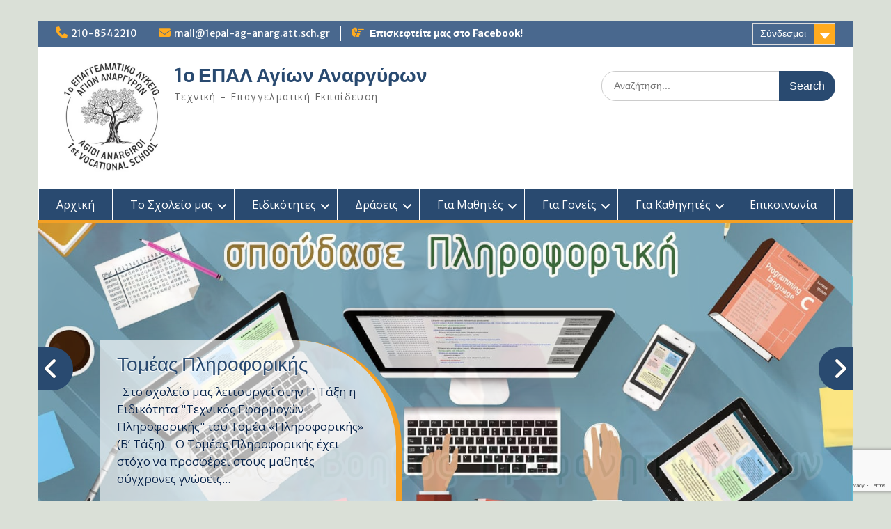

--- FILE ---
content_type: text/html; charset=UTF-8
request_url: https://1epal-agioi-anargyroi.gr/%CE%B7-%CE%B5%CE%BB%CE%BB%CE%B7%CE%BD%CE%B9%CE%BA%CE%AE-%CF%80%CE%B1%CF%81%CE%BF%CF%85%CF%83%CE%AF%CE%B1-%CF%83%CF%84%CE%B7%CE%BD-%CE%BA%CE%B5%CE%BD%CF%84%CF%81-%CE%B1%CF%83%CE%AF%CE%B1-%CF%86/
body_size: 24835
content:
<!DOCTYPE html> <html lang="el"><head>
	    <meta charset="UTF-8">
    <meta name="viewport" content="width=device-width, initial-scale=1">
    <link rel="profile" href="https://gmpg.org/xfn/11">
    <link rel="pingback" href="https://1epal-agioi-anargyroi.gr/xmlrpc.php">
    
<meta name='robots' content='index, follow, max-image-preview:large, max-snippet:-1, max-video-preview:-1' />

	<!-- This site is optimized with the Yoast SEO plugin v26.7 - https://yoast.com/wordpress/plugins/seo/ -->
	<title>Η Ελληνική παρουσία στην Κεντρ. Ασία - Φυλή των Καλλάσα - 1ο ΕΠΑΛ Αγίων Αναργύρων</title>
	<link rel="canonical" href="https://1epal-agioi-anargyroi.gr/η-ελληνική-παρουσία-στην-κεντρ-ασία-φ/" />
	<meta property="og:locale" content="el_GR" />
	<meta property="og:type" content="article" />
	<meta property="og:title" content="Η Ελληνική παρουσία στην Κεντρ. Ασία - Φυλή των Καλλάσα - 1ο ΕΠΑΛ Αγίων Αναργύρων" />
	<meta property="og:description" content="Εργασία τρίτη Αυτό είναι ένα προεπιλεγμένο πρότυπο ιστοσελίδας, το οποίο μπορείτε να τροποποιήσετε." />
	<meta property="og:url" content="https://1epal-agioi-anargyroi.gr/η-ελληνική-παρουσία-στην-κεντρ-ασία-φ/" />
	<meta property="og:site_name" content="1ο ΕΠΑΛ Αγίων Αναργύρων" />
	<meta property="article:publisher" content="https://www.facebook.com/1%ce%bf-%ce%95%ce%a0%ce%91%ce%9b-%ce%91%ce%93%ce%99%ce%a9%ce%9d-%ce%91%ce%9d%ce%91%ce%a1%ce%93%ce%a5%ce%a1%ce%a9%ce%9d-1st-Vocational-School-Agioi-Anargyroi-1755758204639358/" />
	<meta property="article:published_time" content="2011-12-16T09:20:17+00:00" />
	<meta name="author" content="wpadmin" />
	<meta name="twitter:card" content="summary_large_image" />
	<meta name="twitter:label1" content="Συντάχθηκε από" />
	<meta name="twitter:data1" content="wpadmin" />
	<script type="application/ld+json" class="yoast-schema-graph">{"@context":"https://schema.org","@graph":[{"@type":"Article","@id":"https://1epal-agioi-anargyroi.gr/%ce%b7-%ce%b5%ce%bb%ce%bb%ce%b7%ce%bd%ce%b9%ce%ba%ce%ae-%cf%80%ce%b1%cf%81%ce%bf%cf%85%cf%83%ce%af%ce%b1-%cf%83%cf%84%ce%b7%ce%bd-%ce%ba%ce%b5%ce%bd%cf%84%cf%81-%ce%b1%cf%83%ce%af%ce%b1-%cf%86/#article","isPartOf":{"@id":"https://1epal-agioi-anargyroi.gr/%ce%b7-%ce%b5%ce%bb%ce%bb%ce%b7%ce%bd%ce%b9%ce%ba%ce%ae-%cf%80%ce%b1%cf%81%ce%bf%cf%85%cf%83%ce%af%ce%b1-%cf%83%cf%84%ce%b7%ce%bd-%ce%ba%ce%b5%ce%bd%cf%84%cf%81-%ce%b1%cf%83%ce%af%ce%b1-%cf%86/"},"author":{"name":"wpadmin","@id":"https://1epal-agioi-anargyroi.gr/#/schema/person/7f1d08878c8348fd8946f8de8601e63d"},"headline":"Η Ελληνική παρουσία στην Κεντρ. Ασία &#8211; Φυλή των Καλλάσα","datePublished":"2011-12-16T09:20:17+00:00","mainEntityOfPage":{"@id":"https://1epal-agioi-anargyroi.gr/%ce%b7-%ce%b5%ce%bb%ce%bb%ce%b7%ce%bd%ce%b9%ce%ba%ce%ae-%cf%80%ce%b1%cf%81%ce%bf%cf%85%cf%83%ce%af%ce%b1-%cf%83%cf%84%ce%b7%ce%bd-%ce%ba%ce%b5%ce%bd%cf%84%cf%81-%ce%b1%cf%83%ce%af%ce%b1-%cf%86/"},"wordCount":1,"commentCount":0,"publisher":{"@id":"https://1epal-agioi-anargyroi.gr/#organization"},"articleSection":["Β' Τετράμηνο"],"inLanguage":"el"},{"@type":"WebPage","@id":"https://1epal-agioi-anargyroi.gr/%ce%b7-%ce%b5%ce%bb%ce%bb%ce%b7%ce%bd%ce%b9%ce%ba%ce%ae-%cf%80%ce%b1%cf%81%ce%bf%cf%85%cf%83%ce%af%ce%b1-%cf%83%cf%84%ce%b7%ce%bd-%ce%ba%ce%b5%ce%bd%cf%84%cf%81-%ce%b1%cf%83%ce%af%ce%b1-%cf%86/","url":"https://1epal-agioi-anargyroi.gr/%ce%b7-%ce%b5%ce%bb%ce%bb%ce%b7%ce%bd%ce%b9%ce%ba%ce%ae-%cf%80%ce%b1%cf%81%ce%bf%cf%85%cf%83%ce%af%ce%b1-%cf%83%cf%84%ce%b7%ce%bd-%ce%ba%ce%b5%ce%bd%cf%84%cf%81-%ce%b1%cf%83%ce%af%ce%b1-%cf%86/","name":"Η Ελληνική παρουσία στην Κεντρ. Ασία - Φυλή των Καλλάσα - 1ο ΕΠΑΛ Αγίων Αναργύρων","isPartOf":{"@id":"https://1epal-agioi-anargyroi.gr/#website"},"datePublished":"2011-12-16T09:20:17+00:00","breadcrumb":{"@id":"https://1epal-agioi-anargyroi.gr/%ce%b7-%ce%b5%ce%bb%ce%bb%ce%b7%ce%bd%ce%b9%ce%ba%ce%ae-%cf%80%ce%b1%cf%81%ce%bf%cf%85%cf%83%ce%af%ce%b1-%cf%83%cf%84%ce%b7%ce%bd-%ce%ba%ce%b5%ce%bd%cf%84%cf%81-%ce%b1%cf%83%ce%af%ce%b1-%cf%86/#breadcrumb"},"inLanguage":"el","potentialAction":[{"@type":"ReadAction","target":["https://1epal-agioi-anargyroi.gr/%ce%b7-%ce%b5%ce%bb%ce%bb%ce%b7%ce%bd%ce%b9%ce%ba%ce%ae-%cf%80%ce%b1%cf%81%ce%bf%cf%85%cf%83%ce%af%ce%b1-%cf%83%cf%84%ce%b7%ce%bd-%ce%ba%ce%b5%ce%bd%cf%84%cf%81-%ce%b1%cf%83%ce%af%ce%b1-%cf%86/"]}]},{"@type":"BreadcrumbList","@id":"https://1epal-agioi-anargyroi.gr/%ce%b7-%ce%b5%ce%bb%ce%bb%ce%b7%ce%bd%ce%b9%ce%ba%ce%ae-%cf%80%ce%b1%cf%81%ce%bf%cf%85%cf%83%ce%af%ce%b1-%cf%83%cf%84%ce%b7%ce%bd-%ce%ba%ce%b5%ce%bd%cf%84%cf%81-%ce%b1%cf%83%ce%af%ce%b1-%cf%86/#breadcrumb","itemListElement":[{"@type":"ListItem","position":1,"name":"Home","item":"https://1epal-agioi-anargyroi.gr/"},{"@type":"ListItem","position":2,"name":"Η Ελληνική παρουσία στην Κεντρ. Ασία &#8211; Φυλή των Καλλάσα"}]},{"@type":"WebSite","@id":"https://1epal-agioi-anargyroi.gr/#website","url":"https://1epal-agioi-anargyroi.gr/","name":"1ο ΕΠΑΛ Αγίων Αναργύρων","description":"Τεχνική - Επαγγελματική Εκπαίδευση","publisher":{"@id":"https://1epal-agioi-anargyroi.gr/#organization"},"potentialAction":[{"@type":"SearchAction","target":{"@type":"EntryPoint","urlTemplate":"https://1epal-agioi-anargyroi.gr/?s={search_term_string}"},"query-input":{"@type":"PropertyValueSpecification","valueRequired":true,"valueName":"search_term_string"}}],"inLanguage":"el"},{"@type":"Organization","@id":"https://1epal-agioi-anargyroi.gr/#organization","name":"1ο ΕΠΑΛ Αγίων Αναργύρων","url":"https://1epal-agioi-anargyroi.gr/","logo":{"@type":"ImageObject","inLanguage":"el","@id":"https://1epal-agioi-anargyroi.gr/#/schema/logo/image/","url":"https://cdn.1epal-agioi-anargyroi.gr/wp-content/uploads/2020/05/logo-1epal-ag-anarg-512px.jpg","contentUrl":"https://cdn.1epal-agioi-anargyroi.gr/wp-content/uploads/2020/05/logo-1epal-ag-anarg-512px.jpg","width":512,"height":512,"caption":"1ο ΕΠΑΛ Αγίων Αναργύρων"},"image":{"@id":"https://1epal-agioi-anargyroi.gr/#/schema/logo/image/"},"sameAs":["https://www.facebook.com/1ο-ΕΠΑΛ-ΑΓΙΩΝ-ΑΝΑΡΓΥΡΩΝ-1st-Vocational-School-Agioi-Anargyroi-1755758204639358/"]},{"@type":"Person","@id":"https://1epal-agioi-anargyroi.gr/#/schema/person/7f1d08878c8348fd8946f8de8601e63d","name":"wpadmin","image":{"@type":"ImageObject","inLanguage":"el","@id":"https://1epal-agioi-anargyroi.gr/#/schema/person/image/","url":"https://secure.gravatar.com/avatar/1ac9bdad831464d93aaf5f92091f86015dd2fd8d984d1d5bea9f5f566d8aecf7?s=96&d=mm&r=g","contentUrl":"https://secure.gravatar.com/avatar/1ac9bdad831464d93aaf5f92091f86015dd2fd8d984d1d5bea9f5f566d8aecf7?s=96&d=mm&r=g","caption":"wpadmin"},"url":"https://1epal-agioi-anargyroi.gr/author/wpadmin/"}]}</script>
	<!-- / Yoast SEO plugin. -->


<link rel='dns-prefetch' href='//platform-api.sharethis.com' />
<link rel='dns-prefetch' href='//fonts.googleapis.com' />
<link rel="alternate" title="oEmbed (JSON)" type="application/json+oembed" href="https://1epal-agioi-anargyroi.gr/wp-json/oembed/1.0/embed?url=https%3A%2F%2F1epal-agioi-anargyroi.gr%2F%25ce%25b7-%25ce%25b5%25ce%25bb%25ce%25bb%25ce%25b7%25ce%25bd%25ce%25b9%25ce%25ba%25ce%25ae-%25cf%2580%25ce%25b1%25cf%2581%25ce%25bf%25cf%2585%25cf%2583%25ce%25af%25ce%25b1-%25cf%2583%25cf%2584%25ce%25b7%25ce%25bd-%25ce%25ba%25ce%25b5%25ce%25bd%25cf%2584%25cf%2581-%25ce%25b1%25cf%2583%25ce%25af%25ce%25b1-%25cf%2586%2F" />
<link rel="alternate" title="oEmbed (XML)" type="text/xml+oembed" href="https://1epal-agioi-anargyroi.gr/wp-json/oembed/1.0/embed?url=https%3A%2F%2F1epal-agioi-anargyroi.gr%2F%25ce%25b7-%25ce%25b5%25ce%25bb%25ce%25bb%25ce%25b7%25ce%25bd%25ce%25b9%25ce%25ba%25ce%25ae-%25cf%2580%25ce%25b1%25cf%2581%25ce%25bf%25cf%2585%25cf%2583%25ce%25af%25ce%25b1-%25cf%2583%25cf%2584%25ce%25b7%25ce%25bd-%25ce%25ba%25ce%25b5%25ce%25bd%25cf%2584%25cf%2581-%25ce%25b1%25cf%2583%25ce%25af%25ce%25b1-%25cf%2586%2F&#038;format=xml" />
<style id='wp-img-auto-sizes-contain-inline-css' type='text/css'>
img:is([sizes=auto i],[sizes^="auto," i]){contain-intrinsic-size:3000px 1500px}
/*# sourceURL=wp-img-auto-sizes-contain-inline-css */
</style>
<link rel='stylesheet' id='pt-cv-public-style-css' href='https://cdn.1epal-agioi-anargyroi.gr/wp-content/plugins/content-views-query-and-display-post-page/public/assets/css/cv.css?ver=4.2.1' type='text/css' media='all' />
<style id='wp-emoji-styles-inline-css' type='text/css'>

	img.wp-smiley, img.emoji {
		display: inline !important;
		border: none !important;
		box-shadow: none !important;
		height: 1em !important;
		width: 1em !important;
		margin: 0 0.07em !important;
		vertical-align: -0.1em !important;
		background: none !important;
		padding: 0 !important;
	}
/*# sourceURL=wp-emoji-styles-inline-css */
</style>
<style id='wp-block-library-inline-css' type='text/css'>
:root{--wp-block-synced-color:#7a00df;--wp-block-synced-color--rgb:122,0,223;--wp-bound-block-color:var(--wp-block-synced-color);--wp-editor-canvas-background:#ddd;--wp-admin-theme-color:#007cba;--wp-admin-theme-color--rgb:0,124,186;--wp-admin-theme-color-darker-10:#006ba1;--wp-admin-theme-color-darker-10--rgb:0,107,160.5;--wp-admin-theme-color-darker-20:#005a87;--wp-admin-theme-color-darker-20--rgb:0,90,135;--wp-admin-border-width-focus:2px}@media (min-resolution:192dpi){:root{--wp-admin-border-width-focus:1.5px}}.wp-element-button{cursor:pointer}:root .has-very-light-gray-background-color{background-color:#eee}:root .has-very-dark-gray-background-color{background-color:#313131}:root .has-very-light-gray-color{color:#eee}:root .has-very-dark-gray-color{color:#313131}:root .has-vivid-green-cyan-to-vivid-cyan-blue-gradient-background{background:linear-gradient(135deg,#00d084,#0693e3)}:root .has-purple-crush-gradient-background{background:linear-gradient(135deg,#34e2e4,#4721fb 50%,#ab1dfe)}:root .has-hazy-dawn-gradient-background{background:linear-gradient(135deg,#faaca8,#dad0ec)}:root .has-subdued-olive-gradient-background{background:linear-gradient(135deg,#fafae1,#67a671)}:root .has-atomic-cream-gradient-background{background:linear-gradient(135deg,#fdd79a,#004a59)}:root .has-nightshade-gradient-background{background:linear-gradient(135deg,#330968,#31cdcf)}:root .has-midnight-gradient-background{background:linear-gradient(135deg,#020381,#2874fc)}:root{--wp--preset--font-size--normal:16px;--wp--preset--font-size--huge:42px}.has-regular-font-size{font-size:1em}.has-larger-font-size{font-size:2.625em}.has-normal-font-size{font-size:var(--wp--preset--font-size--normal)}.has-huge-font-size{font-size:var(--wp--preset--font-size--huge)}.has-text-align-center{text-align:center}.has-text-align-left{text-align:left}.has-text-align-right{text-align:right}.has-fit-text{white-space:nowrap!important}#end-resizable-editor-section{display:none}.aligncenter{clear:both}.items-justified-left{justify-content:flex-start}.items-justified-center{justify-content:center}.items-justified-right{justify-content:flex-end}.items-justified-space-between{justify-content:space-between}.screen-reader-text{border:0;clip-path:inset(50%);height:1px;margin:-1px;overflow:hidden;padding:0;position:absolute;width:1px;word-wrap:normal!important}.screen-reader-text:focus{background-color:#ddd;clip-path:none;color:#444;display:block;font-size:1em;height:auto;left:5px;line-height:normal;padding:15px 23px 14px;text-decoration:none;top:5px;width:auto;z-index:100000}html :where(.has-border-color){border-style:solid}html :where([style*=border-top-color]){border-top-style:solid}html :where([style*=border-right-color]){border-right-style:solid}html :where([style*=border-bottom-color]){border-bottom-style:solid}html :where([style*=border-left-color]){border-left-style:solid}html :where([style*=border-width]){border-style:solid}html :where([style*=border-top-width]){border-top-style:solid}html :where([style*=border-right-width]){border-right-style:solid}html :where([style*=border-bottom-width]){border-bottom-style:solid}html :where([style*=border-left-width]){border-left-style:solid}html :where(img[class*=wp-image-]){height:auto;max-width:100%}:where(figure){margin:0 0 1em}html :where(.is-position-sticky){--wp-admin--admin-bar--position-offset:var(--wp-admin--admin-bar--height,0px)}@media screen and (max-width:600px){html :where(.is-position-sticky){--wp-admin--admin-bar--position-offset:0px}}

/*# sourceURL=wp-block-library-inline-css */
</style><style id='global-styles-inline-css' type='text/css'>
:root{--wp--preset--aspect-ratio--square: 1;--wp--preset--aspect-ratio--4-3: 4/3;--wp--preset--aspect-ratio--3-4: 3/4;--wp--preset--aspect-ratio--3-2: 3/2;--wp--preset--aspect-ratio--2-3: 2/3;--wp--preset--aspect-ratio--16-9: 16/9;--wp--preset--aspect-ratio--9-16: 9/16;--wp--preset--color--black: #000;--wp--preset--color--cyan-bluish-gray: #abb8c3;--wp--preset--color--white: #ffffff;--wp--preset--color--pale-pink: #f78da7;--wp--preset--color--vivid-red: #cf2e2e;--wp--preset--color--luminous-vivid-orange: #ff6900;--wp--preset--color--luminous-vivid-amber: #fcb900;--wp--preset--color--light-green-cyan: #7bdcb5;--wp--preset--color--vivid-green-cyan: #00d084;--wp--preset--color--pale-cyan-blue: #8ed1fc;--wp--preset--color--vivid-cyan-blue: #0693e3;--wp--preset--color--vivid-purple: #9b51e0;--wp--preset--color--gray: #666666;--wp--preset--color--light-gray: #f3f3f3;--wp--preset--color--dark-gray: #222222;--wp--preset--color--blue: #294a70;--wp--preset--color--dark-blue: #15305b;--wp--preset--color--navy-blue: #00387d;--wp--preset--color--sky-blue: #49688e;--wp--preset--color--light-blue: #6081a7;--wp--preset--color--yellow: #f4a024;--wp--preset--color--dark-yellow: #ffab1f;--wp--preset--color--red: #e4572e;--wp--preset--color--green: #54b77e;--wp--preset--gradient--vivid-cyan-blue-to-vivid-purple: linear-gradient(135deg,rgb(6,147,227) 0%,rgb(155,81,224) 100%);--wp--preset--gradient--light-green-cyan-to-vivid-green-cyan: linear-gradient(135deg,rgb(122,220,180) 0%,rgb(0,208,130) 100%);--wp--preset--gradient--luminous-vivid-amber-to-luminous-vivid-orange: linear-gradient(135deg,rgb(252,185,0) 0%,rgb(255,105,0) 100%);--wp--preset--gradient--luminous-vivid-orange-to-vivid-red: linear-gradient(135deg,rgb(255,105,0) 0%,rgb(207,46,46) 100%);--wp--preset--gradient--very-light-gray-to-cyan-bluish-gray: linear-gradient(135deg,rgb(238,238,238) 0%,rgb(169,184,195) 100%);--wp--preset--gradient--cool-to-warm-spectrum: linear-gradient(135deg,rgb(74,234,220) 0%,rgb(151,120,209) 20%,rgb(207,42,186) 40%,rgb(238,44,130) 60%,rgb(251,105,98) 80%,rgb(254,248,76) 100%);--wp--preset--gradient--blush-light-purple: linear-gradient(135deg,rgb(255,206,236) 0%,rgb(152,150,240) 100%);--wp--preset--gradient--blush-bordeaux: linear-gradient(135deg,rgb(254,205,165) 0%,rgb(254,45,45) 50%,rgb(107,0,62) 100%);--wp--preset--gradient--luminous-dusk: linear-gradient(135deg,rgb(255,203,112) 0%,rgb(199,81,192) 50%,rgb(65,88,208) 100%);--wp--preset--gradient--pale-ocean: linear-gradient(135deg,rgb(255,245,203) 0%,rgb(182,227,212) 50%,rgb(51,167,181) 100%);--wp--preset--gradient--electric-grass: linear-gradient(135deg,rgb(202,248,128) 0%,rgb(113,206,126) 100%);--wp--preset--gradient--midnight: linear-gradient(135deg,rgb(2,3,129) 0%,rgb(40,116,252) 100%);--wp--preset--font-size--small: 13px;--wp--preset--font-size--medium: 20px;--wp--preset--font-size--large: 28px;--wp--preset--font-size--x-large: 42px;--wp--preset--font-size--normal: 16px;--wp--preset--font-size--huge: 32px;--wp--preset--spacing--20: 0.44rem;--wp--preset--spacing--30: 0.67rem;--wp--preset--spacing--40: 1rem;--wp--preset--spacing--50: 1.5rem;--wp--preset--spacing--60: 2.25rem;--wp--preset--spacing--70: 3.38rem;--wp--preset--spacing--80: 5.06rem;--wp--preset--shadow--natural: 6px 6px 9px rgba(0, 0, 0, 0.2);--wp--preset--shadow--deep: 12px 12px 50px rgba(0, 0, 0, 0.4);--wp--preset--shadow--sharp: 6px 6px 0px rgba(0, 0, 0, 0.2);--wp--preset--shadow--outlined: 6px 6px 0px -3px rgb(255, 255, 255), 6px 6px rgb(0, 0, 0);--wp--preset--shadow--crisp: 6px 6px 0px rgb(0, 0, 0);}:where(.is-layout-flex){gap: 0.5em;}:where(.is-layout-grid){gap: 0.5em;}body .is-layout-flex{display: flex;}.is-layout-flex{flex-wrap: wrap;align-items: center;}.is-layout-flex > :is(*, div){margin: 0;}body .is-layout-grid{display: grid;}.is-layout-grid > :is(*, div){margin: 0;}:where(.wp-block-columns.is-layout-flex){gap: 2em;}:where(.wp-block-columns.is-layout-grid){gap: 2em;}:where(.wp-block-post-template.is-layout-flex){gap: 1.25em;}:where(.wp-block-post-template.is-layout-grid){gap: 1.25em;}.has-black-color{color: var(--wp--preset--color--black) !important;}.has-cyan-bluish-gray-color{color: var(--wp--preset--color--cyan-bluish-gray) !important;}.has-white-color{color: var(--wp--preset--color--white) !important;}.has-pale-pink-color{color: var(--wp--preset--color--pale-pink) !important;}.has-vivid-red-color{color: var(--wp--preset--color--vivid-red) !important;}.has-luminous-vivid-orange-color{color: var(--wp--preset--color--luminous-vivid-orange) !important;}.has-luminous-vivid-amber-color{color: var(--wp--preset--color--luminous-vivid-amber) !important;}.has-light-green-cyan-color{color: var(--wp--preset--color--light-green-cyan) !important;}.has-vivid-green-cyan-color{color: var(--wp--preset--color--vivid-green-cyan) !important;}.has-pale-cyan-blue-color{color: var(--wp--preset--color--pale-cyan-blue) !important;}.has-vivid-cyan-blue-color{color: var(--wp--preset--color--vivid-cyan-blue) !important;}.has-vivid-purple-color{color: var(--wp--preset--color--vivid-purple) !important;}.has-black-background-color{background-color: var(--wp--preset--color--black) !important;}.has-cyan-bluish-gray-background-color{background-color: var(--wp--preset--color--cyan-bluish-gray) !important;}.has-white-background-color{background-color: var(--wp--preset--color--white) !important;}.has-pale-pink-background-color{background-color: var(--wp--preset--color--pale-pink) !important;}.has-vivid-red-background-color{background-color: var(--wp--preset--color--vivid-red) !important;}.has-luminous-vivid-orange-background-color{background-color: var(--wp--preset--color--luminous-vivid-orange) !important;}.has-luminous-vivid-amber-background-color{background-color: var(--wp--preset--color--luminous-vivid-amber) !important;}.has-light-green-cyan-background-color{background-color: var(--wp--preset--color--light-green-cyan) !important;}.has-vivid-green-cyan-background-color{background-color: var(--wp--preset--color--vivid-green-cyan) !important;}.has-pale-cyan-blue-background-color{background-color: var(--wp--preset--color--pale-cyan-blue) !important;}.has-vivid-cyan-blue-background-color{background-color: var(--wp--preset--color--vivid-cyan-blue) !important;}.has-vivid-purple-background-color{background-color: var(--wp--preset--color--vivid-purple) !important;}.has-black-border-color{border-color: var(--wp--preset--color--black) !important;}.has-cyan-bluish-gray-border-color{border-color: var(--wp--preset--color--cyan-bluish-gray) !important;}.has-white-border-color{border-color: var(--wp--preset--color--white) !important;}.has-pale-pink-border-color{border-color: var(--wp--preset--color--pale-pink) !important;}.has-vivid-red-border-color{border-color: var(--wp--preset--color--vivid-red) !important;}.has-luminous-vivid-orange-border-color{border-color: var(--wp--preset--color--luminous-vivid-orange) !important;}.has-luminous-vivid-amber-border-color{border-color: var(--wp--preset--color--luminous-vivid-amber) !important;}.has-light-green-cyan-border-color{border-color: var(--wp--preset--color--light-green-cyan) !important;}.has-vivid-green-cyan-border-color{border-color: var(--wp--preset--color--vivid-green-cyan) !important;}.has-pale-cyan-blue-border-color{border-color: var(--wp--preset--color--pale-cyan-blue) !important;}.has-vivid-cyan-blue-border-color{border-color: var(--wp--preset--color--vivid-cyan-blue) !important;}.has-vivid-purple-border-color{border-color: var(--wp--preset--color--vivid-purple) !important;}.has-vivid-cyan-blue-to-vivid-purple-gradient-background{background: var(--wp--preset--gradient--vivid-cyan-blue-to-vivid-purple) !important;}.has-light-green-cyan-to-vivid-green-cyan-gradient-background{background: var(--wp--preset--gradient--light-green-cyan-to-vivid-green-cyan) !important;}.has-luminous-vivid-amber-to-luminous-vivid-orange-gradient-background{background: var(--wp--preset--gradient--luminous-vivid-amber-to-luminous-vivid-orange) !important;}.has-luminous-vivid-orange-to-vivid-red-gradient-background{background: var(--wp--preset--gradient--luminous-vivid-orange-to-vivid-red) !important;}.has-very-light-gray-to-cyan-bluish-gray-gradient-background{background: var(--wp--preset--gradient--very-light-gray-to-cyan-bluish-gray) !important;}.has-cool-to-warm-spectrum-gradient-background{background: var(--wp--preset--gradient--cool-to-warm-spectrum) !important;}.has-blush-light-purple-gradient-background{background: var(--wp--preset--gradient--blush-light-purple) !important;}.has-blush-bordeaux-gradient-background{background: var(--wp--preset--gradient--blush-bordeaux) !important;}.has-luminous-dusk-gradient-background{background: var(--wp--preset--gradient--luminous-dusk) !important;}.has-pale-ocean-gradient-background{background: var(--wp--preset--gradient--pale-ocean) !important;}.has-electric-grass-gradient-background{background: var(--wp--preset--gradient--electric-grass) !important;}.has-midnight-gradient-background{background: var(--wp--preset--gradient--midnight) !important;}.has-small-font-size{font-size: var(--wp--preset--font-size--small) !important;}.has-medium-font-size{font-size: var(--wp--preset--font-size--medium) !important;}.has-large-font-size{font-size: var(--wp--preset--font-size--large) !important;}.has-x-large-font-size{font-size: var(--wp--preset--font-size--x-large) !important;}
/*# sourceURL=global-styles-inline-css */
</style>

<style id='classic-theme-styles-inline-css' type='text/css'>
/*! This file is auto-generated */
.wp-block-button__link{color:#fff;background-color:#32373c;border-radius:9999px;box-shadow:none;text-decoration:none;padding:calc(.667em + 2px) calc(1.333em + 2px);font-size:1.125em}.wp-block-file__button{background:#32373c;color:#fff;text-decoration:none}
/*# sourceURL=https://cdn.1epal-agioi-anargyroi.gr/wp-includes/css/classic-themes.min.css */
</style>
<link rel='stylesheet' id='contact-form-7-css' href='https://cdn.1epal-agioi-anargyroi.gr/wp-content/plugins/contact-form-7/includes/css/styles.css?ver=6.1.4' type='text/css' media='all' />
<link rel='stylesheet' id='eeb-css-frontend-css' href='https://cdn.1epal-agioi-anargyroi.gr/wp-content/plugins/email-encoder-bundle/assets/css/style.css?ver=54d4eedc552c499c4a8d6b89c23d3df1' type='text/css' media='all' />
<link rel='stylesheet' id='fontawesome-css' href='https://cdn.1epal-agioi-anargyroi.gr/wp-content/themes/education-hub/third-party/font-awesome/css/all.min.css?ver=6.7.2' type='text/css' media='all' />
<link rel='stylesheet' id='education-hub-google-fonts-css' href='//fonts.googleapis.com/css?family=Open+Sans%3A600%2C400%2C400italic%2C300%2C100%2C700%7CMerriweather+Sans%3A400%2C700&#038;ver=6.9' type='text/css' media='all' />
<link rel='stylesheet' id='education-hub-style-css' href='https://cdn.1epal-agioi-anargyroi.gr/wp-content/themes/education-hub/style.css?ver=3.0.1' type='text/css' media='all' />
<link rel='stylesheet' id='education-hub-block-style-css' href='https://cdn.1epal-agioi-anargyroi.gr/wp-content/themes/education-hub/css/blocks.css?ver=20201208' type='text/css' media='all' />
<link rel='stylesheet' id='cf7cf-style-css' href='https://cdn.1epal-agioi-anargyroi.gr/wp-content/plugins/cf7-conditional-fields/style.css?ver=2.6.7' type='text/css' media='all' />
<script type="text/javascript" src="https://cdn.1epal-agioi-anargyroi.gr/wp-includes/js/jquery/jquery.min.js?ver=3.7.1" id="jquery-core-js"></script>
<script type="text/javascript" src="https://cdn.1epal-agioi-anargyroi.gr/wp-includes/js/jquery/jquery-migrate.min.js?ver=3.4.1" id="jquery-migrate-js"></script>
<script type="text/javascript" id="jquery-remove-uppercase-accents-js-extra">
/* <![CDATA[ */
var rua = {"accents":[{"original":"\u0386\u0399","convert":"\u0391\u03aa"},{"original":"\u0386\u03a5","convert":"\u0391\u03ab"},{"original":"\u0388\u0399","convert":"\u0395\u03aa"},{"original":"\u038c\u0399","convert":"\u039f\u03aa"},{"original":"\u0388\u03a5","convert":"\u0395\u03ab"},{"original":"\u038c\u03a5","convert":"\u039f\u03ab"},{"original":"\u03ac\u03b9","convert":"\u03b1\u03ca"},{"original":"\u03ad\u03b9","convert":"\u03b5\u03ca"},{"original":"\u0386\u03c5","convert":"\u03b1\u03cb"},{"original":"\u03ac\u03c5","convert":"\u03b1\u03cb"},{"original":"\u03cc\u03b9","convert":"\u03bf\u03ca"},{"original":"\u0388\u03c5","convert":"\u03b5\u03cb"},{"original":"\u03ad\u03c5","convert":"\u03b5\u03cb"},{"original":"\u03cc\u03c5","convert":"\u03bf\u03cb"},{"original":"\u038c\u03c5","convert":"\u03bf\u03cb"},{"original":"\u0386","convert":"\u0391"},{"original":"\u03ac","convert":"\u03b1"},{"original":"\u0388","convert":"\u0395"},{"original":"\u03ad","convert":"\u03b5"},{"original":"\u0389","convert":"\u0397"},{"original":"\u03ae","convert":"\u03b7"},{"original":"\u038a","convert":"\u0399"},{"original":"\u03aa","convert":"\u0399"},{"original":"\u03af","convert":"\u03b9"},{"original":"\u0390","convert":"\u03ca"},{"original":"\u038c","convert":"\u039f"},{"original":"\u03cc","convert":"\u03bf"},{"original":"\u038e","convert":"\u03a5"},{"original":"\u03cd","convert":"\u03c5"},{"original":"\u03b0","convert":"\u03cb"},{"original":"\u038f","convert":"\u03a9"},{"original":"\u03ce","convert":"\u03c9"}],"selectors":"","selAction":""};
//# sourceURL=jquery-remove-uppercase-accents-js-extra
/* ]]> */
</script>
<script type="text/javascript" src="https://cdn.1epal-agioi-anargyroi.gr/wp-content/plugins/remove-uppercase-accents/js/jquery.remove-uppercase-accents.js?ver=6.9" id="jquery-remove-uppercase-accents-js"></script>
<script type="text/javascript" src="https://cdn.1epal-agioi-anargyroi.gr/wp-content/plugins/wp-hide-post/public/js/wp-hide-post-public.js?ver=2.0.10" id="wp-hide-post-js"></script>
<script type="text/javascript" src="https://cdn.1epal-agioi-anargyroi.gr/wp-content/plugins/email-encoder-bundle/assets/js/custom.js?ver=2c542c9989f589cd5318f5cef6a9ecd7" id="eeb-js-frontend-js"></script>
<script type="text/javascript" src="//platform-api.sharethis.com/js/sharethis.js#source=googleanalytics-wordpress#product=ga" id="googleanalytics-platform-sharethis-js"></script>
<link rel="https://api.w.org/" href="https://1epal-agioi-anargyroi.gr/wp-json/" /><link rel="alternate" title="JSON" type="application/json" href="https://1epal-agioi-anargyroi.gr/wp-json/wp/v2/posts/14" /><link rel="EditURI" type="application/rsd+xml" title="RSD" href="https://1epal-agioi-anargyroi.gr/xmlrpc.php?rsd" />

<link rel='shortlink' href='https://1epal-agioi-anargyroi.gr/?p=14' />
<!-- start Simple Custom CSS and JS -->
<style type="text/css">
.custom-logo-link img {
	max-width: 160px;
	height: auto;
}</style>
<!-- end Simple Custom CSS and JS -->
<style type="text/css" id="custom-background-css">
body.custom-background { background-color: #dae0d7; }
</style>
	<link rel="icon" href="https://cdn.1epal-agioi-anargyroi.gr/wp-content/uploads/2020/05/1epal-ag-anarg-favicon-150x150.png" sizes="32x32" />
<link rel="icon" href="https://cdn.1epal-agioi-anargyroi.gr/wp-content/uploads/2020/05/1epal-ag-anarg-favicon.png" sizes="192x192" />
<link rel="apple-touch-icon" href="https://cdn.1epal-agioi-anargyroi.gr/wp-content/uploads/2020/05/1epal-ag-anarg-favicon.png" />
<meta name="msapplication-TileImage" content="https://cdn.1epal-agioi-anargyroi.gr/wp-content/uploads/2020/05/1epal-ag-anarg-favicon.png" />
</head>

<body class="wp-singular post-template-default single single-post postid-14 single-format-standard custom-background wp-custom-logo wp-embed-responsive wp-theme-education-hub site-layout-boxed global-layout-right-sidebar">

	
	    <div id="page" class="container hfeed site">
    <a class="skip-link screen-reader-text" href="#content">Skip to content</a>
    	<div id="tophead">
		<div class="container">
			<div id="quick-contact">
									<ul>
													<li class="quick-call"><a href="tel:2108542210">210-8542210</a></li>
																			<li class="quick-email"><a href="javascript:;" data-enc-email="znvy[at]1rcny-nt-nanet.ngg.fpu.te" class="mail-link" data-wpel-link="ignore"><span id="eeb-923253-965345"></span><script type="text/javascript">document.getElementById("eeb-923253-965345").innerHTML = eval(decodeURIComponent("%27%6d%61%69%6c%40%31%65%70%61%6c%2d%61%67%2d%61%6e%61%72%67%2e%61%74%74%2e%73%63%68%2e%67%72%27"))</script><noscript>*protected email*</noscript></a></li>
											</ul>
				
									<div class="top-news border-left">
												<span class="top-news-title">
															&nbsp;													</span>
																			<a href="https://www.facebook.com/1%CE%BF-%CE%95%CE%A0%CE%91%CE%9B-%CE%91%CE%93%CE%99%CE%A9%CE%9D-%CE%91%CE%9D%CE%91%CE%A1%CE%93%CE%A5%CE%A1%CE%A9%CE%9D-1st-Vocational-School-Agioi-Anargyroi-1755758204639358/">Επισκεφτείτε μας στο Facebook!							</a>
											</div>
							</div>

							<div class="quick-links">
					<a href="#" class="links-btn">Σύνδεσμοι</a>
					<ul id="menu-quick-menu" class="menu"><li id="menu-item-169" class="menu-item menu-item-type-custom menu-item-object-custom menu-item-169"><a href="/">Αρχική</a></li>
<li id="menu-item-6056" class="menu-item menu-item-type-custom menu-item-object-custom menu-item-6056"><a href="/eggrafes">Εγγραφή στο σχολείο</a></li>
<li id="menu-item-6306" class="menu-item menu-item-type-post_type menu-item-object-page menu-item-6306"><a href="https://1epal-agioi-anargyroi.gr/orologio/">Ωρολόγιο Πρόγραμμα</a></li>
<li id="menu-item-8038" class="menu-item menu-item-type-taxonomy menu-item-object-category menu-item-8038"><a href="https://1epal-agioi-anargyroi.gr/category/%ce%b3%ce%b9%ce%b1-%ce%bc%ce%b1%ce%b8%ce%b7%cf%84%ce%ad%cf%82/%cf%80%ce%b1%ce%bd%ce%b5%ce%bb%ce%bb%ce%b1%ce%b4%ce%b9%ce%ba%ce%ad%cf%82/">Πανελλαδικές Εξετάσεις</a></li>
<li id="menu-item-1580" class="menu-item menu-item-type-taxonomy menu-item-object-category menu-item-1580"><a href="https://1epal-agioi-anargyroi.gr/category/%ce%b3%ce%b9%ce%b1-%ce%bc%ce%b1%ce%b8%ce%b7%cf%84%ce%ad%cf%82/%ce%bc%ce%b1%ce%b8%ce%b7%cf%84%ce%b5%ce%af%ce%b1/">Μαθητεία</a></li>
<li id="menu-item-5048" class="menu-item menu-item-type-custom menu-item-object-custom menu-item-5048"><a href="/digital-school">Ψηφιακές Τάξεις (Webex)</a></li>
<li id="menu-item-236" class="menu-item menu-item-type-custom menu-item-object-custom menu-item-236"><a href="http://eclass.sch.gr/modules/auth/opencourses.php?fc=3398">Ηλεκτρονική Τάξη (e-Class)</a></li>
<li id="menu-item-664" class="menu-item menu-item-type-post_type menu-item-object-page menu-item-664"><a href="https://1epal-agioi-anargyroi.gr/our-school/giati-na-spoudaso-sta-epal/">Γιατί να σπουδάσω στα ΕΠΑΛ;</a></li>
<li id="menu-item-687" class="menu-item menu-item-type-custom menu-item-object-custom menu-item-687"><a href="https://www.facebook.com/1%CE%BF-%CE%95%CE%A0%CE%91%CE%9B-%CE%91%CE%93%CE%99%CE%A9%CE%9D-%CE%91%CE%9D%CE%91%CE%A1%CE%93%CE%A5%CE%A1%CE%A9%CE%9D-1st-Vocational-School-Agioi-Anargyroi-1755758204639358/">Επισκεφτείτε μας στο Facebook</a></li>
<li id="menu-item-221" class="menu-item menu-item-type-post_type menu-item-object-page menu-item-221"><a href="https://1epal-agioi-anargyroi.gr/contact-us/">Επικοινωνία</a></li>
</ul>				</div>
			
			
		</div> <!-- .container -->
	</div><!--  #tophead -->

	<header id="masthead" class="site-header" role="banner"><div class="container">			    <div class="site-branding">

		    <a href="https://1epal-agioi-anargyroi.gr/" class="custom-logo-link" rel="home"><img width="512" height="512" src="https://cdn.1epal-agioi-anargyroi.gr/wp-content/uploads/2020/05/logo-1epal-ag-anarg-512px.jpg" class="custom-logo" alt="1ο ΕΠΑΛ Αγίων Αναργύρων" decoding="async" fetchpriority="high" srcset="https://cdn.1epal-agioi-anargyroi.gr/wp-content/uploads/2020/05/logo-1epal-ag-anarg-512px.jpg 512w, https://cdn.1epal-agioi-anargyroi.gr/wp-content/uploads/2020/05/logo-1epal-ag-anarg-512px-300x300.jpg 300w, https://cdn.1epal-agioi-anargyroi.gr/wp-content/uploads/2020/05/logo-1epal-ag-anarg-512px-150x150.jpg 150w, https://cdn.1epal-agioi-anargyroi.gr/wp-content/uploads/2020/05/logo-1epal-ag-anarg-512px-270x270.jpg 270w" sizes="(max-width: 512px) 100vw, 512px" /></a>
										        <div id="site-identity">
					            	              <p class="site-title"><a href="https://1epal-agioi-anargyroi.gr/" rel="home">1ο ΕΠΑΛ Αγίων Αναργύρων</a></p>
	            				
					            <p class="site-description">Τεχνική &#8211; Επαγγελματική Εκπαίδευση</p>
					        </div><!-- #site-identity -->
			
	    </div><!-- .site-branding -->

	    	    		    <div class="search-section">
		    	<form role="search" method="get" class="search-form" action="https://1epal-agioi-anargyroi.gr/">
	      <label>
	        <span class="screen-reader-text">Search for:</span>
	        <input type="search" class="search-field" placeholder="Αναζήτηση..." value="" name="s" title="Search for:" />
	      </label>
	      <input type="submit" class="search-submit" value="Search" />
	    </form>		    </div>
	    
        </div><!-- .container --></header><!-- #masthead -->    <div id="main-nav" class="clear-fix">
        <div class="container">
        <nav id="site-navigation" class="main-navigation" role="navigation">
          <button class="menu-toggle" aria-controls="primary-menu" aria-expanded="false">
          	<i class="fa fa-bars"></i>
          	<i class="fa fa-close"></i>
			Menu</button>
            <div class="wrap-menu-content">
				<div class="menu-main-menu-container"><ul id="primary-menu" class="menu"><li id="menu-item-170" class="menu-item menu-item-type-custom menu-item-object-custom menu-item-170"><a href="/">Αρχική</a></li>
<li id="menu-item-211" class="menu-item menu-item-type-custom menu-item-object-custom menu-item-has-children menu-item-211"><a href="#">Το Σχολείο μας</a>
<ul class="sub-menu">
	<li id="menu-item-207" class="menu-item menu-item-type-post_type menu-item-object-page menu-item-207"><a href="https://1epal-agioi-anargyroi.gr/our-school/">Προφίλ</a></li>
	<li id="menu-item-6330" class="menu-item menu-item-type-post_type menu-item-object-page menu-item-6330"><a href="https://1epal-agioi-anargyroi.gr/our-school/prosopiko/">Προσωπικό</a></li>
	<li id="menu-item-208" class="menu-item menu-item-type-post_type menu-item-object-page menu-item-208"><a href="https://1epal-agioi-anargyroi.gr/our-school/%ce%b5%ce%b3%ce%ba%ce%b1%cf%84%ce%b1%cf%83%cf%84%ce%ac%cf%83%ce%b5%ce%b9%cf%82/">Εγκαταστάσεις</a></li>
	<li id="menu-item-8416" class="menu-item menu-item-type-post_type menu-item-object-page menu-item-8416"><a href="https://1epal-agioi-anargyroi.gr/our-school/kanonismos-leitourgias/">Κανονισμός Λειτουργίας</a></li>
	<li id="menu-item-8414" class="menu-item menu-item-type-custom menu-item-object-custom menu-item-8414"><a href="/eggrafes">Εγγραφές</a></li>
	<li id="menu-item-9015" class="menu-item menu-item-type-post_type menu-item-object-page menu-item-9015"><a href="https://1epal-agioi-anargyroi.gr/arxeio/">Αρχείο Σχολείου</a></li>
</ul>
</li>
<li id="menu-item-184" class="menu-item menu-item-type-post_type menu-item-object-page menu-item-has-children menu-item-184"><a href="https://1epal-agioi-anargyroi.gr/eidikotites/">Ειδικότητες</a>
<ul class="sub-menu">
	<li id="menu-item-8899" class="menu-item menu-item-type-post_type menu-item-object-page menu-item-8899"><a href="https://1epal-agioi-anargyroi.gr/eidikotites/tomeas-dioikisis-oikonomias/">Τομέας Διοίκησης και Οικονομίας (νέος!)</a></li>
	<li id="menu-item-185" class="menu-item menu-item-type-post_type menu-item-object-page menu-item-185"><a href="https://1epal-agioi-anargyroi.gr/eidikotites/mixanologia/">Τομέας Μηχανολογίας</a></li>
	<li id="menu-item-186" class="menu-item menu-item-type-post_type menu-item-object-page menu-item-186"><a href="https://1epal-agioi-anargyroi.gr/eidikotites/pliroforiki/">Τομέας Πληροφορικής</a></li>
	<li id="menu-item-205" class="menu-item menu-item-type-post_type menu-item-object-page menu-item-205"><a href="https://1epal-agioi-anargyroi.gr/eidikotites/automatismou/">Τομέας Ηλεκτρολογίας, Ηλεκτρονικής &#038; Αυτοματισμού</a></li>
	<li id="menu-item-206" class="menu-item menu-item-type-post_type menu-item-object-page menu-item-206"><a href="https://1epal-agioi-anargyroi.gr/eidikotites/ygeia/">Τομέας Υγείας – Πρόνοιας και Ευεξίας</a></li>
</ul>
</li>
<li id="menu-item-214" class="menu-item menu-item-type-taxonomy menu-item-object-category menu-item-has-children menu-item-214"><a href="https://1epal-agioi-anargyroi.gr/category/%ce%b4%cf%81%ce%ac%cf%83%ce%b5%ce%b9%cf%82/">Δράσεις</a>
<ul class="sub-menu">
	<li id="menu-item-499" class="menu-item menu-item-type-taxonomy menu-item-object-category menu-item-499"><a href="https://1epal-agioi-anargyroi.gr/category/%ce%b4%cf%81%ce%ac%cf%83%ce%b5%ce%b9%cf%82/%ce%b1%ce%b3%cf%89%ce%b3%ce%b7-%cf%85%ce%b3%ce%b5%ce%b9%ce%b1%cf%82/">Αγωγή Υγείας</a></li>
	<li id="menu-item-410" class="menu-item menu-item-type-taxonomy menu-item-object-category menu-item-410"><a href="https://1epal-agioi-anargyroi.gr/category/%ce%b4%cf%81%ce%ac%cf%83%ce%b5%ce%b9%cf%82/%ce%b1%ce%b8%ce%bb%ce%b7%cf%84%ce%b9%ce%ba%ce%ad%cf%82/">Αθλητικές</a></li>
	<li id="menu-item-412" class="menu-item menu-item-type-taxonomy menu-item-object-category menu-item-412"><a href="https://1epal-agioi-anargyroi.gr/category/%ce%b4%cf%81%ce%ac%cf%83%ce%b5%ce%b9%cf%82/%ce%b5%ce%ba%ce%b4%cf%81%ce%bf%ce%bc%ce%ad%cf%82/">Εκδρομές</a></li>
	<li id="menu-item-411" class="menu-item menu-item-type-taxonomy menu-item-object-category menu-item-411"><a href="https://1epal-agioi-anargyroi.gr/category/%ce%b4%cf%81%ce%ac%cf%83%ce%b5%ce%b9%cf%82/%ce%b5%cf%80%ce%ad%cf%84%ce%b5%ce%b9%ce%bf%ce%b9/">Επέτειοι</a></li>
	<li id="menu-item-498" class="menu-item menu-item-type-taxonomy menu-item-object-category menu-item-498"><a href="https://1epal-agioi-anargyroi.gr/category/%ce%b4%cf%81%ce%ac%cf%83%ce%b5%ce%b9%cf%82/project/">Ερευνητικές Εργασίες (Project)</a></li>
	<li id="menu-item-1094" class="menu-item menu-item-type-taxonomy menu-item-object-category menu-item-has-children menu-item-1094"><a href="https://1epal-agioi-anargyroi.gr/category/%ce%b4%cf%81%ce%ac%cf%83%ce%b5%ce%b9%cf%82/%ce%b5%cf%85%cf%81%cf%89%cf%80%ce%b1%ce%b9%ce%ba%ce%b1-%cf%80%cf%81%ce%bf%ce%b3%cf%81%ce%b1%ce%bc%ce%bc%ce%b1%cf%84%ce%b1/">Ευρωπαϊκά Προγράμματα</a>
	<ul class="sub-menu">
		<li id="menu-item-2149" class="menu-item menu-item-type-post_type menu-item-object-page menu-item-2149"><a href="https://1epal-agioi-anargyroi.gr/meine/">ERASMUS+ / MEINE</a></li>
		<li id="menu-item-1882" class="menu-item menu-item-type-taxonomy menu-item-object-category menu-item-1882"><a href="https://1epal-agioi-anargyroi.gr/category/%ce%b4%cf%81%ce%ac%cf%83%ce%b5%ce%b9%cf%82/%ce%b5%cf%85%cf%81%cf%89%cf%80%ce%b1%ce%b9%ce%ba%ce%b1-%cf%80%cf%81%ce%bf%ce%b3%cf%81%ce%b1%ce%bc%ce%bc%ce%b1%cf%84%ce%b1/%ce%b5%ce%bb%ce%bb%ce%b7%ce%bd%ce%bf-%ce%b3%ce%b1%ce%bb%ce%bb%ce%b9%ce%ba%ce%ae-%cf%83%cf%85%ce%bd%ce%b5%cf%81%ce%b3%ce%b1%cf%83%ce%af%ce%b1/">Ελληνο-Γαλλική Συνεργασία</a></li>
		<li id="menu-item-235" class="menu-item menu-item-type-taxonomy menu-item-object-category menu-item-235"><a href="https://1epal-agioi-anargyroi.gr/category/%ce%b4%cf%81%ce%ac%cf%83%ce%b5%ce%b9%cf%82/%ce%b5%cf%85%cf%81%cf%89%cf%80%ce%b1%ce%b9%ce%ba%ce%b1-%cf%80%cf%81%ce%bf%ce%b3%cf%81%ce%b1%ce%bc%ce%bc%ce%b1%cf%84%ce%b1/comenius/">Comenius</a></li>
	</ul>
</li>
	<li id="menu-item-413" class="menu-item menu-item-type-taxonomy menu-item-object-category menu-item-413"><a href="https://1epal-agioi-anargyroi.gr/category/%ce%b4%cf%81%ce%ac%cf%83%ce%b5%ce%b9%cf%82/%ce%b8%ce%ad%ce%b1%cf%84%cf%81%ce%bf/">Θεατρικές Παραστάσεις</a></li>
	<li id="menu-item-414" class="menu-item menu-item-type-taxonomy menu-item-object-category menu-item-414"><a href="https://1epal-agioi-anargyroi.gr/category/%ce%b4%cf%81%ce%ac%cf%83%ce%b5%ce%b9%cf%82/%ce%ba%ce%bf%ce%b9%ce%bd%cf%89%ce%bd%ce%b9%ce%ba%ce%ad%cf%82/">Κοινωνικές</a></li>
	<li id="menu-item-415" class="menu-item menu-item-type-taxonomy menu-item-object-category menu-item-415"><a href="https://1epal-agioi-anargyroi.gr/category/%ce%b4%cf%81%ce%ac%cf%83%ce%b5%ce%b9%cf%82/%cf%80%ce%b5%cf%81%ce%b9%ce%b2%ce%b1%ce%bb%ce%bb%ce%bf%ce%bd%cf%84%ce%b9%ce%ba%ce%ad%cf%82/">Περιβαλλοντικές</a></li>
	<li id="menu-item-1487" class="menu-item menu-item-type-taxonomy menu-item-object-category menu-item-1487"><a href="https://1epal-agioi-anargyroi.gr/category/%ce%b4%cf%81%ce%ac%cf%83%ce%b5%ce%b9%cf%82/%cf%80%ce%bf%ce%bb%ce%b9%cf%84%ce%b9%cf%83%cf%84%ce%b9%ce%ba%ce%b5%cf%82/">Πολιτιστικές</a></li>
</ul>
</li>
<li id="menu-item-216" class="menu-item menu-item-type-taxonomy menu-item-object-category menu-item-has-children menu-item-216"><a href="https://1epal-agioi-anargyroi.gr/category/%ce%b3%ce%b9%ce%b1-%ce%bc%ce%b1%ce%b8%ce%b7%cf%84%ce%ad%cf%82/">Για Μαθητές</a>
<ul class="sub-menu">
	<li id="menu-item-6309" class="menu-item menu-item-type-post_type menu-item-object-page menu-item-6309"><a href="https://1epal-agioi-anargyroi.gr/orologio/">Ωρολόγιο Πρόγραμμα (νέο)</a></li>
	<li id="menu-item-5049" class="menu-item menu-item-type-custom menu-item-object-custom menu-item-5049"><a href="/digital-school">Ψηφιακές Τάξεις (Webex)</a></li>
	<li id="menu-item-237" class="menu-item menu-item-type-custom menu-item-object-custom menu-item-237"><a href="http://eclass.sch.gr/modules/auth/courses.php?fc=3398">Ηλεκτρονική Τάξη (e-Class)</a></li>
	<li id="menu-item-270" class="menu-item menu-item-type-custom menu-item-object-custom menu-item-270"><a href="http://www.iep.edu.gr/el/component/k2/content/13-nea-vivlia-epal">Βιβλία ΕΠΑΛ</a></li>
	<li id="menu-item-731" class="menu-item menu-item-type-post_type menu-item-object-page menu-item-731"><a href="https://1epal-agioi-anargyroi.gr/our-school/ypeythinoi-tmimaton/">Υπεύθυνοι Τμημάτων</a></li>
	<li id="menu-item-648" class="menu-item menu-item-type-post_type menu-item-object-page menu-item-648"><a href="https://1epal-agioi-anargyroi.gr/our-school/giati-na-spoudaso-sta-epal/">Γιατί να σπουδάσω στα ΕΠΑΛ;</a></li>
	<li id="menu-item-3024" class="menu-item menu-item-type-post_type menu-item-object-post menu-item-3024"><a href="https://1epal-agioi-anargyroi.gr/sch-student-register/">Εγγραφή Μαθητών στο Πανελλήνιο Σχολικό Δίκτυο</a></li>
	<li id="menu-item-1567" class="menu-item menu-item-type-taxonomy menu-item-object-category menu-item-1567"><a href="https://1epal-agioi-anargyroi.gr/category/%ce%b3%ce%b9%ce%b1-%ce%bc%ce%b1%ce%b8%ce%b7%cf%84%ce%ad%cf%82/%ce%bc%ce%b1%ce%b8%ce%b7%cf%84%ce%b5%ce%af%ce%b1/">Μαθητεία ΕΠΑΛ</a></li>
	<li id="menu-item-5747" class="menu-item menu-item-type-taxonomy menu-item-object-category menu-item-5747"><a href="https://1epal-agioi-anargyroi.gr/category/%ce%b3%ce%b9%ce%b1-%ce%bc%ce%b1%ce%b8%ce%b7%cf%84%ce%ad%cf%82/%cf%80%ce%b1%ce%bd%ce%b5%ce%bb%ce%bb%ce%b1%ce%b4%ce%b9%ce%ba%ce%ad%cf%82/">Πανελλαδικές Εξετάσεις</a></li>
</ul>
</li>
<li id="menu-item-224" class="menu-item menu-item-type-taxonomy menu-item-object-category menu-item-has-children menu-item-224"><a href="https://1epal-agioi-anargyroi.gr/category/%ce%b3%ce%b9%ce%b1-%ce%b3%ce%bf%ce%bd%ce%b5%ce%b9%cf%82/">Για Γονείς</a>
<ul class="sub-menu">
	<li id="menu-item-8026" class="menu-item menu-item-type-custom menu-item-object-custom menu-item-8026"><a href="/eggrafes">Εγγραφή στο σχολείο</a></li>
	<li id="menu-item-678" class="menu-item menu-item-type-post_type menu-item-object-page menu-item-678"><a href="https://1epal-agioi-anargyroi.gr/our-school/giati-na-spoudaso-sta-epal/">Γιατί να επιλέξετε το ΕΠΑΛ;</a></li>
	<li id="menu-item-6308" class="menu-item menu-item-type-post_type menu-item-object-page menu-item-6308"><a href="https://1epal-agioi-anargyroi.gr/orologio/">Ωρολόγιο Πρόγραμμα</a></li>
	<li id="menu-item-730" class="menu-item menu-item-type-post_type menu-item-object-page menu-item-730"><a href="https://1epal-agioi-anargyroi.gr/our-school/ypeythinoi-tmimaton/">Υπεύθυνοι Τμημάτων</a></li>
	<li id="menu-item-3023" class="menu-item menu-item-type-post_type menu-item-object-post menu-item-3023"><a href="https://1epal-agioi-anargyroi.gr/sch-student-register/">Εγγραφή Μαθητών στο Πανελλήνιο Σχολικό Δίκτυο</a></li>
	<li id="menu-item-308" class="menu-item menu-item-type-post_type menu-item-object-page menu-item-308"><a href="https://1epal-agioi-anargyroi.gr/our-school/%cf%83%cf%8d%ce%bb%ce%bb%ce%bf%ce%b3%ce%bf%cf%82-%ce%b3%ce%bf%ce%bd%ce%ad%cf%89%ce%bd-%ce%ba%ce%b7%ce%b4%ce%b5%ce%bc%cf%8c%ce%bd%cf%89%ce%bd/">Σύλλογος Γονέων &#038; Κηδεμόνων</a></li>
</ul>
</li>
<li id="menu-item-215" class="menu-item menu-item-type-taxonomy menu-item-object-category menu-item-has-children menu-item-215"><a href="https://1epal-agioi-anargyroi.gr/category/%ce%b3%ce%b9%ce%b1-%ce%ba%ce%b1%ce%b8%ce%b7%ce%b3%ce%b7%cf%84%ce%ad%cf%82/">Για Καθηγητές</a>
<ul class="sub-menu">
	<li id="menu-item-6307" class="menu-item menu-item-type-post_type menu-item-object-page menu-item-6307"><a href="https://1epal-agioi-anargyroi.gr/orologio/">Ωρολόγιο Πρόγραμμα</a></li>
	<li id="menu-item-238" class="menu-item menu-item-type-custom menu-item-object-custom menu-item-238"><a href="http://www.cdseda.att.sch.gr/">Γ&#8217; Αθήνας &#8211; Αρχική Σελίδα</a></li>
	<li id="menu-item-239" class="menu-item menu-item-type-custom menu-item-object-custom menu-item-239"><a href="http://srv1-dide-g-ath.att.sch.gr/web/LoginEmployee.aspx">Γ&#8217; Αθήνας &#8211; Υπηρεσίες για Υπαλλήλους</a></li>
	<li id="menu-item-266" class="menu-item menu-item-type-custom menu-item-object-custom menu-item-266"><a href="http://b-epipedo2.cti.gr/">Επιμόρφωση Εκπαιδευτικών</a></li>
	<li id="menu-item-265" class="menu-item menu-item-type-custom menu-item-object-custom menu-item-265"><a href="http://www.sch.gr">Πανελλήνιο Σχολικό Δίκτυο</a></li>
	<li id="menu-item-264" class="menu-item menu-item-type-custom menu-item-object-custom menu-item-264"><a href="http://ebooks.edu.gr/">Ψηφιακό Σχολείο &#8211; Διαδραστικά Βιβλία</a></li>
	<li id="menu-item-263" class="menu-item menu-item-type-custom menu-item-object-custom menu-item-263"><a href="http://photodentro.edu.gr/">Φωτόδεντρο</a></li>
	<li id="menu-item-271" class="menu-item menu-item-type-custom menu-item-object-custom menu-item-271"><a href="http://aesop.iep.edu.gr/">Ψηφιακά Διδακτικά Σεμινάρια &#8211; Αίσωπος</a></li>
	<li id="menu-item-269" class="menu-item menu-item-type-custom menu-item-object-custom menu-item-269"><a href="http://www.iep.edu.gr/el/component/k2/content/13-nea-vivlia-epal">Νέα Βιβλία ΕΠΑΛ</a></li>
</ul>
</li>
<li id="menu-item-220" class="menu-item menu-item-type-post_type menu-item-object-page menu-item-220"><a href="https://1epal-agioi-anargyroi.gr/contact-us/">Επικοινωνία</a></li>
</ul></div>            </div><!-- .menu-content -->
        </nav><!-- #site-navigation -->
       </div> <!-- .container -->
    </div> <!-- #main-nav -->
    
	    <div id="featured-slider">
      <div class="container">

        <div class="cycle-slideshow" id="main-slider"   data-cycle-fx="fadeout"  data-cycle-speed="2000"  data-cycle-pause-on-hover="true"  data-cycle-loader="true"  data-cycle-log="false"  data-cycle-swipe="true"  data-cycle-auto-height="container"  data-cycle-caption-template="&lt;h3&gt;&lt;a href=&quot;{{url}}&quot; target=&quot;{{target}}&quot;&gt;{{title}}&lt;/a&gt;&lt;/h3&gt;&lt;p&gt;{{excerpt}}&lt;/p&gt;"  data-cycle-pager-template="&lt;span class=&quot;pager-box&quot;&gt;&lt;/span&gt;"  data-cycle-timeout="3000"  data-cycle-slides="article">

			            <!-- prev/next links -->
            <div class="cycle-prev"></div>
            <div class="cycle-next"></div>
			
			            <!-- empty element for caption -->
            <div class="cycle-caption"></div>
			
                        
								              <article class="first" data-cycle-title="Τομέας Πληροφορικής"  data-cycle-url="https://1epal-agioi-anargyroi.gr/eidikotites/pliroforiki/"  data-cycle-excerpt="&nbsp; Στο σχολείο μας λειτουργεί στην Γ&#039; Τάξη η Ειδικότητα &quot;Τεχνικός Εφαρμογών Πληροφορικής&quot; του Τομέα «Πληροφορικής» (Β’ Τάξη). &nbsp; Ο Τομέας Πληροφορικής έχει στόχο να προσφέρει στους μαθητές σύγχρονες γνώσεις..." data-cycle-target="_self" >

                                  <a href="https://1epal-agioi-anargyroi.gr/eidikotites/pliroforiki/" target="_self" >
                                  <img src="https://cdn.1epal-agioi-anargyroi.gr/wp-content/uploads/2016/05/slide-pliroforiki.jpg" alt="Τομέας Πληροφορικής"  />
                                  </a>
                
              </article>

				
            
								              <article class="" data-cycle-title="Βοηθός Βρεφονηπιοκόμων"  data-cycle-url="https://1epal-agioi-anargyroi.gr/eidikotites/ygeia/vrefonipiokomon/"  data-cycle-excerpt="Περιγραφή Επαγγέλματος Είναι κατεξοχήν επάγγελμα που επιλέγουν και ασκούν γυναίκες, οι οποίες καλούνται να αναπληρώσουν την εργαζόμενη μητέρα. Η βρεφονηπιοκόμος φροντίζει για τη σωματική και ψυχική υγεία, αλλά και για..." data-cycle-target="_self" >

                                  <a href="https://1epal-agioi-anargyroi.gr/eidikotites/ygeia/vrefonipiokomon/" target="_self" >
                                  <img src="https://cdn.1epal-agioi-anargyroi.gr/wp-content/uploads/2016/05/slide-vref.jpg" alt="Βοηθός Βρεφονηπιοκόμων"  />
                                  </a>
                
              </article>

				
            
								              <article class="" data-cycle-title="Βοηθός Νοσηλευτή"  data-cycle-url="https://1epal-agioi-anargyroi.gr/eidikotites/ygeia/nosileutiki/"  data-cycle-excerpt="Περιγραφή Επαγγέλματος Η φροντίδα του ασθενούς κατά τη διάρκεια της νοσηλείας του, είναι το αντικείμενο της εργασίας του νοσηλευτή. Τη νοσηλευτική φροντίδα του ασθενούς αναλαμβάνει ο νοσηλευτής. Είναι απαραίτητος και..." data-cycle-target="_self" >

                                  <a href="https://1epal-agioi-anargyroi.gr/eidikotites/ygeia/nosileutiki/" target="_self" >
                                  <img src="https://cdn.1epal-agioi-anargyroi.gr/wp-content/uploads/2016/05/slide-nosileutiki-1.jpg" alt="Βοηθός Νοσηλευτή"  />
                                  </a>
                
              </article>

				
            
								              <article class="" data-cycle-title="Τομέας Ηλεκτρολογίας, Ηλεκτρονικής &amp; Αυτοματισμού"  data-cycle-url="https://1epal-agioi-anargyroi.gr/eidikotites/automatismou/"  data-cycle-excerpt="Ο Τομέας &quot;Ηλεκτρολογίας, Ηλεκτρονικής και Αυτοματισμού&quot; (Β&#039; Τάξη) στο σχολείο μας διαθέτει στην Γ&#039; Τάξη 2 ειδικότητες: Τεχνικός  Ηλεκτρολογικών  Συστημάτων, Εγκαταστάσεων και Δικτύων Τεχνικός Ηλεκτρονικών και Υπολογιστικών Συστημάτων, Εγκαταστάσεων, Δικτύων..." data-cycle-target="_self" >

                                  <a href="https://1epal-agioi-anargyroi.gr/eidikotites/automatismou/" target="_self" >
                                  <img src="https://cdn.1epal-agioi-anargyroi.gr/wp-content/uploads/2019/06/elektrologos-elektronikos-epal.jpg" alt="Τομέας Ηλεκτρολογίας, Ηλεκτρονικής &amp; Αυτοματισμού"  />
                                  </a>
                
              </article>

				
            
								              <article class="" data-cycle-title="Τεχνικός Εγκαταστάσεων Ψύξης Αερισμού &amp; Κλιματισμού"  data-cycle-url="https://1epal-agioi-anargyroi.gr/eidikotites/mixanologia/%cf%84%ce%b5%cf%87%ce%bd%ce%b9%ce%ba%cf%8c%cf%82-%ce%b5%ce%b3%ce%ba%ce%b1%cf%84%ce%b1%cf%83%cf%84%ce%ac%cf%83%ce%b5%cf%89%ce%bd-%cf%88%cf%8d%ce%be%ce%b5%cf%89%ce%bd-%ce%ba%ce%bb%ce%b9%ce%bc%ce%b1/"  data-cycle-excerpt="Περιγραφή Επαγγέλματος Ο απόφοιτος της ειδικότητας  Τεχνικός Εγκαταστάσεων Ψύξης Αερισμού &amp; Κλιματισμού  μπορεί να: Ακολουθεί τις τεχνικές οδηγίες και τις προδιαγραφές του μελετητή και του κατασκευαστή. Εφαρμόζει τους κανονισμούς ασφαλείας...." data-cycle-target="_self" >

                                  <a href="https://1epal-agioi-anargyroi.gr/eidikotites/mixanologia/%cf%84%ce%b5%cf%87%ce%bd%ce%b9%ce%ba%cf%8c%cf%82-%ce%b5%ce%b3%ce%ba%ce%b1%cf%84%ce%b1%cf%83%cf%84%ce%ac%cf%83%ce%b5%cf%89%ce%bd-%cf%88%cf%8d%ce%be%ce%b5%cf%89%ce%bd-%ce%ba%ce%bb%ce%b9%ce%bc%ce%b1/" target="_self" >
                                  <img src="https://cdn.1epal-agioi-anargyroi.gr/wp-content/uploads/2016/05/slide-clima.jpg" alt="Τεχνικός Εγκαταστάσεων Ψύξης Αερισμού &amp; Κλιματισμού"  />
                                  </a>
                
              </article>

				
            
								              <article class="" data-cycle-title="Τεχνικός Οχημάτων"  data-cycle-url="https://1epal-agioi-anargyroi.gr/eidikotites/mixanologia/oximaton/"  data-cycle-excerpt="Περιγραφή Επαγγέλματος Ο απόφοιτος της ειδικότητας αποκτά δεξιότητες που τον καθιστά ικανό να εργαστεί σε διάφορους τομείς που σχετίζονται με το αυτοκίνητο, όπως: έλεγχο λειτουργίας επισκευή, συντήρηση του ηλεκτρικού συστήματος..." data-cycle-target="_self" >

                                  <a href="https://1epal-agioi-anargyroi.gr/eidikotites/mixanologia/oximaton/" target="_self" >
                                  <img src="https://cdn.1epal-agioi-anargyroi.gr/wp-content/uploads/2016/05/slide-tech-vehicle.jpg" alt="Τεχνικός Οχημάτων"  />
                                  </a>
                
              </article>

				
            

                          <!-- pager -->
              <div class="cycle-pager"></div>
            

        </div> <!-- #main-slider -->

      </div><!-- .container -->
    </div><!-- #featured-slider -->

    <div id="breadcrumb"><div class="container"><div id="crumbs" xmlns:v="http://rdf.data-vocabulary.org/#"><span typeof="v:Breadcrumb"><a rel="v:url" property="v:title" href="https://1epal-agioi-anargyroi.gr/">1ο ΕΠΑΛ Αγίων Αναργύρων</a></span> / <span typeof="v:Breadcrumb"><a rel="v:url" property="v:title" href="https://1epal-agioi-anargyroi.gr/category/2011-2012/">Σχολικό Έτος 2011-2012</a></span> / <span typeof="v:Breadcrumb"><a rel="v:url" property="v:title" href="https://1epal-agioi-anargyroi.gr/category/2011-2012/2/">Β' Τετράμηνο</a></span> / <span class="current">Η Ελληνική παρουσία στην Κεντρ. Ασία &#8211; Φυλή των Καλλάσα</span></div></div><!-- .container --></div><!-- #breadcrumb --><div id="content" class="site-content"><div class="container"><div class="inner-wrapper">    
	<div id="primary" class="content-area">
		<main id="main" class="site-main" role="main">

		
			
<article id="post-14" class="post-14 post type-post status-publish format-standard hentry category-3">
	<header class="entry-header">
		<h1 class="entry-title">Η Ελληνική παρουσία στην Κεντρ. Ασία &#8211; Φυλή των Καλλάσα</h1>
		<div class="entry-meta">
			<span class="posted-on"><a href="https://1epal-agioi-anargyroi.gr/%ce%b7-%ce%b5%ce%bb%ce%bb%ce%b7%ce%bd%ce%b9%ce%ba%ce%ae-%cf%80%ce%b1%cf%81%ce%bf%cf%85%cf%83%ce%af%ce%b1-%cf%83%cf%84%ce%b7%ce%bd-%ce%ba%ce%b5%ce%bd%cf%84%cf%81-%ce%b1%cf%83%ce%af%ce%b1-%cf%86/" rel="bookmark"><time class="entry-date published updated" datetime="2011-12-16T09:20:17+02:00">16 Δεκεμβρίου 2011</time></a></span><span class="byline"> <span class="author vcard"><a class="url fn n" href="https://1epal-agioi-anargyroi.gr/author/wpadmin/">wpadmin</a></span></span>		</div><!-- .entry-meta -->
	</header><!-- .entry-header -->

	<div class="entry-content">
    		<p>Εργασία τρίτη</p>
<p><strong>Αυτό είναι ένα προεπιλεγμένο πρότυπο ιστοσελίδας, το οποίο μπορείτε να τροποποιήσετε.</strong></p>
			</div><!-- .entry-content -->

	<footer class="entry-footer">
		<span class="cat-links"><a href="https://1epal-agioi-anargyroi.gr/category/2011-2012/2/" rel="category tag">Β' Τετράμηνο</a></span>	</footer><!-- .entry-footer -->
</article><!-- #post-## -->


			
	<nav class="navigation post-navigation" aria-label="Άρθρα">
		<h2 class="screen-reader-text">Πλοήγηση άρθρων</h2>
		<div class="nav-links"><div class="nav-previous"><a href="https://1epal-agioi-anargyroi.gr/%ce%bf-%ce%ba%ce%b1%ce%bb%cf%8d%cf%84%ce%b5%cf%81%ce%bf%cf%82-%cf%84%cf%81%cf%8c%cf%80%ce%bf%cf%82-%ce%bd%ce%b1-%cf%80%cf%81%ce%bf%ce%b2%ce%bb%ce%ad%cf%80%ce%b5%ce%b9%cf%82-%cf%84%ce%bf-%ce%bc%ce%ad/" rel="prev">Ο καλύτερος τρόπος να προβλέπεις το μέλλον είναι να το εφεύρεις</a></div><div class="nav-next"><a href="https://1epal-agioi-anargyroi.gr/%ce%b1%ce%bd%ce%b1%ce%b2%ce%ac%ce%b8%ce%bc%ce%b9%cf%83%ce%b7-%ce%ba%ce%b1%ce%b9-%cf%83%cf%85%ce%bd%cf%84%ce%ae%cf%81%ce%b7%cf%83%ce%b7-%ce%b9%cf%83%cf%84%ce%bf%cf%83%ce%b5%ce%bb%ce%af%ce%b4%ce%b1/" rel="next">Αναβάθμιση και συντήρηση ιστοσελίδας σχολείου</a></div></div>
	</nav>
			
		
		</main><!-- #main -->
	</div><!-- #primary -->

<div id="sidebar-primary" class="widget-area" role="complementary">
	    <aside id="gtranslate-2" class="widget widget_gtranslate"><h2 class="widget-title">Choose your language</h2><div class="gtranslate_wrapper" id="gt-wrapper-51456238"></div></aside><aside id="custom_html-4" class="widget_text widget widget_custom_html"><h2 class="widget-title">Ηλεκτρονικές Υπηρεσίες (νέο!)</h2><div class="textwidget custom-html-widget"><div style="text-align:center">
<a href="/eggrafes"><img src="https://cdn.1epal-agioi-anargyroi.gr/wp-content/uploads/2020/07/aitisi-eggrafis-icon.png" /></a>
<hr>
<a href="/submit-doc"><img src="https://cdn.1epal-agioi-anargyroi.gr/wp-content/uploads/2020/07/submit-docs-icon.png" /></a>
</div></div></aside><aside id="custom_html-3" class="widget_text widget widget_custom_html"><h2 class="widget-title">Online Μαθήματα</h2><div class="textwidget custom-html-widget"><div style="text-align:center"><a href="/digital-school"><h2>Ψηφιακές Τάξεις</h2><img src="https://cdn.1epal-agioi-anargyroi.gr/wp-content/uploads/2020/03/elearning-banner.jpg" /></a></div>
<hr>

<div style="text-align:center">
<a href="http://eclass.sch.gr/modules/auth/courses.php?fc=3398" target="_blank"><h2>e-Class</h2><img src="https://cdn.1epal-agioi-anargyroi.gr/wp-content/uploads/2020/03/eclass-logo.jpg" style="width:180px;height:auto;" /></a>
<hr>

<a href="/elearning4students/"><img src="https://cdn.1epal-agioi-anargyroi.gr/wp-content/uploads/2020/04/elearning-help4students.png" /></a>
<hr>

<a href="/elearning4teachers/"><img src="https://cdn.1epal-agioi-anargyroi.gr/wp-content/uploads/2020/04/elearning-help4teachers.png" /></a>
<hr>

<a href="https://e-me.edu.gr/" target="_blank"><img src="https://cdn.1epal-agioi-anargyroi.gr/wp-content/uploads/2020/03/eme-logo.png" /></a>
<hr>
<a href="http://ebooks.edu.gr/new/" target="_blank"><img src="https://cdn.1epal-agioi-anargyroi.gr/wp-content/uploads/2020/03/ebooks-logo.png" /></a>
<hr>
<a href="http://photodentro.edu.gr/lor/" target="_blank"><img src="https://cdn.1epal-agioi-anargyroi.gr/wp-content/uploads/2020/03/photodentro-lor-logo.png" /></a>
<hr>
<a href="http://photodentro.edu.gr/video/" target="_blank"><img src="https://cdn.1epal-agioi-anargyroi.gr/wp-content/uploads/2020/03/photodentro-video-logo.png" /></a>
<hr>
</div>
</div></aside><aside id="text-5" class="widget widget_text"><h2 class="widget-title">Ακολουθήστε μας στα Social Media</h2>			<div class="textwidget"><p>Επισκεφτείτε την σελίδα μας στο Facebook!<br/>
<a href="https://www.facebook.com/1%CE%BF-%CE%95%CE%A0%CE%91%CE%9B-%CE%91%CE%93%CE%99%CE%A9%CE%9D-%CE%91%CE%9D%CE%91%CE%A1%CE%93%CE%A5%CE%A1%CE%A9%CE%9D-1st-Vocational-School-Agioi-Anargyroi-1755758204639358/" target="_blank"><img src="https://cdn.1epal-agioi-anargyroi.gr/wp-content/uploads/2016/09/facebook_icon.png" alt="facebook επαλ αγιων αναργυρων" /></a></p>
<hr/>
<p>Επισκεφτείτε το κανάλι μας στο Youtube!<br/>
<a href="https://www.youtube.com/channel/UCJ1wg3F2Chm3tdRfadFm4QA" target="_blank"><img src="https://cdn.1epal-agioi-anargyroi.gr/wp-content/uploads/2017/05/social_youtube_logo.jpg" alt="youtube channel" /></a>
</div>
		</aside><aside id="text-6" class="widget widget_text"><h2 class="widget-title">Μια Νέα Αρχή για τα ΕΠΑΛ</h2>			<div class="textwidget"><div style="text-align:center"><a href="https://1epal-agioi-anargyroi.gr/mnae/"><img decoding="async" class="alignnone wp-image-2545" src="https://cdn.1epal-agioi-anargyroi.gr/wp-content/uploads/2019/06/mnae-logo.jpg" alt="" width="250" height="auto" srcset="https://cdn.1epal-agioi-anargyroi.gr/wp-content/uploads/2019/06/mnae-logo.jpg 424w, https://cdn.1epal-agioi-anargyroi.gr/wp-content/uploads/2019/06/mnae-logo-292x300.jpg 292w, https://cdn.1epal-agioi-anargyroi.gr/wp-content/uploads/2019/06/mnae-logo-263x270.jpg 263w" sizes="(max-width: 424px) 100vw, 424px" /></a></p>
<p><strong>«Επιχειρώντας στη Δυτική<br />
μεριά της Πόλης»</strong></div>
</div>
		</aside><aside id="text-7" class="widget widget_text"><h2 class="widget-title">Πρόγραμμα ERASMUS+</h2>			<div class="textwidget"><p>Επισκεφτείτε το Blog μας!</p>
<p><a href="/meine/"><img decoding="async" src="https://cdn.1epal-agioi-anargyroi.gr/wp-content/uploads/2018/09/blog-meine.png" alt="blog μεινε" /></a></p>
</div>
		</aside>
		<aside id="recent-posts-2" class="widget widget_recent_entries">
		<h2 class="widget-title">Πρόσφατα</h2>
		<ul>
											<li>
					<a href="https://1epal-agioi-anargyroi.gr/anakoinosi-gia-ex-apostaseos-ekpaidefsi-tin-paraskevi-5-12-logo-entonon-kairikon-synthikon/">Ανακοίνωση για εξ αποστάσεως μαθήματα την Παρασκευή 5/12 λόγω έντονων καιρικών συνθηκών</a>
											<span class="post-date">4 Δεκεμβρίου 2025</span>
									</li>
											<li>
					<a href="https://1epal-agioi-anargyroi.gr/aitiseis-panelladikon-2026/">Υποβολή Αιτήσεων &#8211; Δηλώσεων για τις Πανελλαδικές Εξετάσεις 2026 (έως και 22/12/2025)</a>
											<span class="post-date">4 Δεκεμβρίου 2025</span>
									</li>
											<li>
					<a href="https://1epal-agioi-anargyroi.gr/aimodosia-12-2025/">15η Εθελοντική Αιμοδοσία την Πέμπτη 4 Δεκεμβρίου 2025</a>
											<span class="post-date">21 Νοεμβρίου 2025</span>
									</li>
											<li>
					<a href="https://1epal-agioi-anargyroi.gr/aitisi-eoppep-2025/">Υποβολής Αιτήσεων στις Εξετάσεις Πιστοποίησης του ΕΟΠΠΕΠ για τους απόφοιτους του Μεταλυκειακού Έτους–Τάξη Μαθητείας ΕΠΑΛ</a>
											<span class="post-date">6 Νοεμβρίου 2025</span>
									</li>
											<li>
					<a href="https://1epal-agioi-anargyroi.gr/anakoinosi-katalipsis-6/">Ανακοίνωση Κατάληψης</a>
											<span class="post-date">6 Νοεμβρίου 2025</span>
									</li>
											<li>
					<a href="https://1epal-agioi-anargyroi.gr/anakoinosi-gia-prosorini-allagi-tilefonou-logo-technikou-provlimatos/">Ανακοίνωση για προσωρινή αλλαγή τηλεφώνου λόγω τεχνικού προβλήματος</a>
											<span class="post-date">5 Νοεμβρίου 2025</span>
									</li>
											<li>
					<a href="https://1epal-agioi-anargyroi.gr/anakoinosi-katalipsis-5/">Ανακοίνωση Κατάληψης</a>
											<span class="post-date">21 Οκτωβρίου 2025</span>
									</li>
											<li>
					<a href="https://1epal-agioi-anargyroi.gr/anakoinosi-katalipsis-4/">Ανακοίνωση Κατάληψης</a>
											<span class="post-date">20 Οκτωβρίου 2025</span>
									</li>
											<li>
					<a href="https://1epal-agioi-anargyroi.gr/prosorinoi-pinakes-mathiteias-2025-2026/">Προσωρινοί Πίνακες Κατάταξης Μαθητείας 2025-2026</a>
											<span class="post-date">26 Σεπτεμβρίου 2025</span>
									</li>
											<li>
					<a href="https://1epal-agioi-anargyroi.gr/mathiteia-aitiseis-2025/">Υποβολή Αιτήσεων Μαθητείας 2025-2026 από Τρίτη 16/9 έως και Τρίτη 23/9 (νέο!)</a>
											<span class="post-date">8 Σεπτεμβρίου 2025</span>
									</li>
					</ul>

		</aside><aside id="text-4" class="widget widget_text"><h2 class="widget-title">Συμμετέχουμε</h2>			<div class="textwidget"><div style="text-align:center"><a href="https://sxolikoilaxanokipoi.blogspot.com/2021/02/blog-post.html" target="_blank"><img src="https://cdn.1epal-agioi-anargyroi.gr/wp-content/uploads/2021/10/sxolikoilaxanokipoi.png" width="250" height="141" alt="Σχολικοί Λαχανόκηποι" /></a></p>
<p><a href="https://www.ellet.gr/project/aeiforo_elliniko_sxoleio/" target="_blank"><img class="alignnone size-medium wp-image-423" src="https://cdn.1epal-agioi-anargyroi.gr/wp-content/uploads/2024/03/AeiforoEllinikoSxoleio_F.png" alt="Αεϊφόρο σχολείο" width="250" height="250" /></a></div>
</div>
		</aside><aside id="categories-2" class="widget widget_categories"><h2 class="widget-title">Κατηγορίες</h2>
			<ul>
					<li class="cat-item cat-item-94"><a href="https://1epal-agioi-anargyroi.gr/category/%ce%b3%ce%b9%ce%b1-%ce%b3%ce%bf%ce%bd%ce%b5%ce%b9%cf%82/">Για Γονείς</a> (121)
</li>
	<li class="cat-item cat-item-47"><a href="https://1epal-agioi-anargyroi.gr/category/%ce%b3%ce%b9%ce%b1-%ce%ba%ce%b1%ce%b8%ce%b7%ce%b3%ce%b7%cf%84%ce%ad%cf%82/">Για Καθηγητές</a> (14)
</li>
	<li class="cat-item cat-item-46"><a href="https://1epal-agioi-anargyroi.gr/category/%ce%b3%ce%b9%ce%b1-%ce%bc%ce%b1%ce%b8%ce%b7%cf%84%ce%ad%cf%82/">Για Μαθητές</a> (273)
<ul class='children'>
	<li class="cat-item cat-item-58"><a href="https://1epal-agioi-anargyroi.gr/category/%ce%b3%ce%b9%ce%b1-%ce%bc%ce%b1%ce%b8%ce%b7%cf%84%ce%ad%cf%82/bullying/">Bullying</a> (8)
</li>
	<li class="cat-item cat-item-73"><a href="https://1epal-agioi-anargyroi.gr/category/%ce%b3%ce%b9%ce%b1-%ce%bc%ce%b1%ce%b8%ce%b7%cf%84%ce%ad%cf%82/facebook/">facebook</a> (1)
</li>
	<li class="cat-item cat-item-64"><a href="https://1epal-agioi-anargyroi.gr/category/%ce%b3%ce%b9%ce%b1-%ce%bc%ce%b1%ce%b8%ce%b7%cf%84%ce%ad%cf%82/%ce%b1%cf%83%cf%86%ce%ac%ce%bb%ce%b5%ce%b9%ce%b1-%cf%83%cf%84%ce%bf-%ce%b4%ce%b9%ce%b1%ce%b4%ce%af%ce%ba%cf%84%cf%85%ce%bf/">Ασφάλεια στο Διαδίκτυο</a> (2)
</li>
	<li class="cat-item cat-item-62"><a href="https://1epal-agioi-anargyroi.gr/category/%ce%b3%ce%b9%ce%b1-%ce%bc%ce%b1%ce%b8%ce%b7%cf%84%ce%ad%cf%82/%ce%b4%ce%b9%ce%ac%cf%86%ce%bf%cf%81%ce%b1/">Διάφορα</a> (4)
</li>
	<li class="cat-item cat-item-75"><a href="https://1epal-agioi-anargyroi.gr/category/%ce%b3%ce%b9%ce%b1-%ce%bc%ce%b1%ce%b8%ce%b7%cf%84%ce%ad%cf%82/%ce%b4%cf%85%cf%83%ce%bb%ce%b5%ce%be%ce%af%ce%b1/">Δυσλεξία</a> (1)
</li>
	<li class="cat-item cat-item-27"><a href="https://1epal-agioi-anargyroi.gr/category/%ce%b3%ce%b9%ce%b1-%ce%bc%ce%b1%ce%b8%ce%b7%cf%84%ce%ad%cf%82/%ce%ad%ce%bd%cf%84%cf%85%cf%80%ce%b1-%cf%87%cf%81%ce%ae%cf%83%ce%b7%cf%82/">Έντυπα Χρήσης</a> (1)
</li>
	<li class="cat-item cat-item-110"><a href="https://1epal-agioi-anargyroi.gr/category/%ce%b3%ce%b9%ce%b1-%ce%bc%ce%b1%ce%b8%ce%b7%cf%84%ce%ad%cf%82/%ce%bc%ce%b1%ce%b8%ce%b7%cf%84%ce%b5%ce%af%ce%b1/">Μαθητεία</a> (53)
</li>
	<li class="cat-item cat-item-138"><a href="https://1epal-agioi-anargyroi.gr/category/%ce%b3%ce%b9%ce%b1-%ce%bc%ce%b1%ce%b8%ce%b7%cf%84%ce%ad%cf%82/%cf%80%ce%b1%ce%bd%ce%b5%ce%bb%ce%bb%ce%b1%ce%b4%ce%b9%ce%ba%ce%ad%cf%82/">Πανελλαδικές Εξετάσεις</a> (79)
</li>
</ul>
</li>
	<li class="cat-item cat-item-49"><a href="https://1epal-agioi-anargyroi.gr/category/%ce%b4%cf%81%ce%ac%cf%83%ce%b5%ce%b9%cf%82/">Δράσεις</a> (189)
<ul class='children'>
	<li class="cat-item cat-item-103"><a href="https://1epal-agioi-anargyroi.gr/category/%ce%b4%cf%81%ce%ac%cf%83%ce%b5%ce%b9%cf%82/%ce%b1%ce%b3%cf%89%ce%b3%ce%b7-%cf%85%ce%b3%ce%b5%ce%b9%ce%b1%cf%82/">Αγωγή Υγείας</a> (23)
</li>
	<li class="cat-item cat-item-8"><a href="https://1epal-agioi-anargyroi.gr/category/%ce%b4%cf%81%ce%ac%cf%83%ce%b5%ce%b9%cf%82/%ce%b1%ce%b8%ce%bb%ce%b7%cf%84%ce%b9%ce%ba%ce%ad%cf%82/">Αθλητικές</a> (9)
</li>
	<li class="cat-item cat-item-9"><a href="https://1epal-agioi-anargyroi.gr/category/%ce%b4%cf%81%ce%ac%cf%83%ce%b5%ce%b9%cf%82/%ce%b5%ce%ba%ce%b4%cf%81%ce%bf%ce%bc%ce%ad%cf%82/">Εκδρομές</a> (28)
</li>
	<li class="cat-item cat-item-10"><a href="https://1epal-agioi-anargyroi.gr/category/%ce%b4%cf%81%ce%ac%cf%83%ce%b5%ce%b9%cf%82/%ce%b5%cf%80%ce%ad%cf%84%ce%b5%ce%b9%ce%bf%ce%b9/">Επέτειοι</a> (17)
</li>
	<li class="cat-item cat-item-102"><a href="https://1epal-agioi-anargyroi.gr/category/%ce%b4%cf%81%ce%ac%cf%83%ce%b5%ce%b9%cf%82/project/">Ερευνητικές Εργασίες (Project)</a> (1)
</li>
	<li class="cat-item cat-item-109"><a href="https://1epal-agioi-anargyroi.gr/category/%ce%b4%cf%81%ce%ac%cf%83%ce%b5%ce%b9%cf%82/%ce%b5%cf%85%cf%81%cf%89%cf%80%ce%b1%ce%b9%ce%ba%ce%b1-%cf%80%cf%81%ce%bf%ce%b3%cf%81%ce%b1%ce%bc%ce%bc%ce%b1%cf%84%ce%b1/">Ευρωπαϊκά Προγράμματα</a> (53)
	<ul class='children'>
	<li class="cat-item cat-item-53"><a href="https://1epal-agioi-anargyroi.gr/category/%ce%b4%cf%81%ce%ac%cf%83%ce%b5%ce%b9%cf%82/%ce%b5%cf%85%cf%81%cf%89%cf%80%ce%b1%ce%b9%ce%ba%ce%b1-%cf%80%cf%81%ce%bf%ce%b3%cf%81%ce%b1%ce%bc%ce%bc%ce%b1%cf%84%ce%b1/comenius/">Comenius</a> (24)
</li>
	<li class="cat-item cat-item-118"><a href="https://1epal-agioi-anargyroi.gr/category/%ce%b4%cf%81%ce%ac%cf%83%ce%b5%ce%b9%cf%82/%ce%b5%cf%85%cf%81%cf%89%cf%80%ce%b1%ce%b9%ce%ba%ce%b1-%cf%80%cf%81%ce%bf%ce%b3%cf%81%ce%b1%ce%bc%ce%bc%ce%b1%cf%84%ce%b1/erasmus/">Erasmus+</a> (22)
</li>
	<li class="cat-item cat-item-119"><a href="https://1epal-agioi-anargyroi.gr/category/%ce%b4%cf%81%ce%ac%cf%83%ce%b5%ce%b9%cf%82/%ce%b5%cf%85%cf%81%cf%89%cf%80%ce%b1%ce%b9%ce%ba%ce%b1-%cf%80%cf%81%ce%bf%ce%b3%cf%81%ce%b1%ce%bc%ce%bc%ce%b1%cf%84%ce%b1/%ce%b5%ce%bb%ce%bb%ce%b7%ce%bd%ce%bf-%ce%b3%ce%b1%ce%bb%ce%bb%ce%b9%ce%ba%ce%ae-%cf%83%cf%85%ce%bd%ce%b5%cf%81%ce%b3%ce%b1%cf%83%ce%af%ce%b1/">Ελληνο-Γαλλική Συνεργασία</a> (7)
</li>
	</ul>
</li>
	<li class="cat-item cat-item-11"><a href="https://1epal-agioi-anargyroi.gr/category/%ce%b4%cf%81%ce%ac%cf%83%ce%b5%ce%b9%cf%82/%ce%b8%ce%ad%ce%b1%cf%84%cf%81%ce%bf/">Θεατρικές Παραστάσεις</a> (2)
</li>
	<li class="cat-item cat-item-38"><a href="https://1epal-agioi-anargyroi.gr/category/%ce%b4%cf%81%ce%ac%cf%83%ce%b5%ce%b9%cf%82/%ce%ba%ce%bf%ce%b9%ce%bd%cf%89%ce%bd%ce%b9%ce%ba%ce%ad%cf%82/">Κοινωνικές</a> (99)
</li>
	<li class="cat-item cat-item-12"><a href="https://1epal-agioi-anargyroi.gr/category/%ce%b4%cf%81%ce%ac%cf%83%ce%b5%ce%b9%cf%82/%cf%80%ce%b5%cf%81%ce%b9%ce%b2%ce%b1%ce%bb%ce%bb%ce%bf%ce%bd%cf%84%ce%b9%ce%ba%ce%ad%cf%82/">Περιβαλλοντικές</a> (28)
</li>
	<li class="cat-item cat-item-108"><a href="https://1epal-agioi-anargyroi.gr/category/%ce%b4%cf%81%ce%ac%cf%83%ce%b5%ce%b9%cf%82/%cf%80%ce%bf%ce%bb%ce%b9%cf%84%ce%b9%cf%83%cf%84%ce%b9%ce%ba%ce%b5%cf%82/">Πολιτιστικές</a> (32)
</li>
</ul>
</li>
	<li class="cat-item cat-item-100"><a href="https://1epal-agioi-anargyroi.gr/category/%ce%b5%ce%ba%ce%b4%ce%b7%ce%bb%cf%8e%cf%83%ce%b5%ce%b9%cf%82/">Εκδηλώσεις</a> (67)
</li>
	<li class="cat-item cat-item-5"><a href="https://1epal-agioi-anargyroi.gr/category/%ce%bd%ce%ad%ce%b1/">Νέα &#8211; Ανακοινώσεις</a> (375)
</li>
	<li class="cat-item cat-item-41"><a href="https://1epal-agioi-anargyroi.gr/category/%cf%80%cf%81%ce%bf%cf%83%cf%89%cf%80%ce%b9%ce%ba%cf%8c/">Προσωπικό</a> (3)
</li>
	<li class="cat-item cat-item-59"><a href="https://1epal-agioi-anargyroi.gr/category/2009-2010/">Σχολικό Έτος 2009-2010</a> (8)
<ul class='children'>
	<li class="cat-item cat-item-60"><a href="https://1epal-agioi-anargyroi.gr/category/2009-2010/25/">25η Μαρτίου 2010</a> (3)
</li>
	<li class="cat-item cat-item-61"><a href="https://1epal-agioi-anargyroi.gr/category/2009-2010/28-2009/">28η Οκτωβρίου 2009</a> (1)
</li>
	<li class="cat-item cat-item-63"><a href="https://1epal-agioi-anargyroi.gr/category/2009-2010/%ce%ba%ce%b1%ce%b8%ce%b5%ce%b4%cf%81%ce%b9%ce%ba%ce%bf%ce%af-%ce%bd%ce%b1%ce%bf%ce%af-%cf%83%cf%85%ce%bd%cf%8d%cf%80%ce%b1%cf%81%ce%be%ce%b7-%ce%bf%cf%81%ce%b8%ce%bf%ce%b4%cf%8c%ce%be%cf%89/">Καθεδρικοί Ναοί – Συνύπαρξη Ορθοδόξων &amp; Καθολικών στον ίδιο τόπο</a> (3)
</li>
</ul>
</li>
	<li class="cat-item cat-item-43"><a href="https://1epal-agioi-anargyroi.gr/category/2010-2011/">Σχολικό Έτος 2010-2011</a> (19)
<ul class='children'>
	<li class="cat-item cat-item-70"><a href="https://1epal-agioi-anargyroi.gr/category/2010-2011/%ce%b1%ce%bd%ce%b1%ce%b3%ce%ad%ce%bd%ce%bd%ce%b7%cf%83%ce%b7-%cf%84%ce%ad%cf%87%ce%bd%ce%b7-%cf%80%ce%bf%ce%bb%ce%b9%cf%84%ce%b9%cf%83%ce%bc%cf%8c%cf%82-%cf%80%ce%bf%ce%bb%ce%b9%cf%84%ce%b9%cf%83/">Αναγέννηση Τέχνη Πολιτισμός &#8211; Πολιτιστικό Πρόγραμμα</a> (1)
</li>
	<li class="cat-item cat-item-69"><a href="https://1epal-agioi-anargyroi.gr/category/2010-2011/%ce%b1%cf%80%cf%8c%ce%ba%cf%81%ce%b9%ce%b5%cf%82/">Απόκριες</a> (1)
</li>
	<li class="cat-item cat-item-71"><a href="https://1epal-agioi-anargyroi.gr/category/2010-2011/%ce%b7-%ce%b8%ce%ad%cf%83%ce%b7-%cf%84%ce%b7%cf%82-%ce%b3%cf%85%ce%bd%ce%b1%ce%af%ce%ba%ce%b1%cf%82-%cf%83%cf%84%ce%bf-%cf%87%cf%81%ce%b9%cf%83%cf%84%ce%b9%ce%b1%ce%bd%ce%b9%cf%83%ce%bc%cf%8c-%ce%ba/">Η θέση της γυναίκας στο Χριστιανισμό και στο Ισλάμ &#8211; Ερευνητική Εργασία</a> (1)
</li>
	<li class="cat-item cat-item-67"><a href="https://1epal-agioi-anargyroi.gr/category/2010-2011/%ce%ba%ce%b7%cf%86%ce%b9%cf%83%cf%8c%cf%82-%ce%b4%ce%b9%ce%b1%ce%b4%cf%81%ce%bf%ce%bc%ce%ad%cf%82-%cf%83%cf%84%ce%bf-%cf%87%cf%8e%cf%81%ce%bf-%ce%ba%ce%b1%ce%b9-%cf%83%cf%84%ce%bf-%cf%87%cf%81%cf%8c/">Κηφισός &#8211; Διαδρομές στο χώρο και στο χρόνο</a> (14)
</li>
	<li class="cat-item cat-item-72"><a href="https://1epal-agioi-anargyroi.gr/category/2010-2011/%cf%83%ce%bf%ce%bb-%cf%84%ce%bf-%ce%ba%ce%bb%ce%b5%ce%b9%ce%b4%ce%af-%cf%84%ce%b7%cf%82-%ce%bc%ce%bf%cf%85%cf%83%ce%b9%ce%ba%ce%ae%cf%82-%ce%ba%ce%b1%ce%b9-%cf%84%ce%b7%cf%82-%cf%88%cf%85%cf%87%ce%ae/">Σολ: Το κλειδί της μουσικής και της ψυχής</a> (1)
</li>
	<li class="cat-item cat-item-68"><a href="https://1epal-agioi-anargyroi.gr/category/2010-2011/%cf%87%cf%81%ce%b9%cf%83%cf%84%ce%bf%cf%8d%ce%b3%ce%b5%ce%bd%ce%bd%ce%b1/">Χριστούγεννα</a> (1)
</li>
</ul>
</li>
	<li class="cat-item cat-item-44"><a href="https://1epal-agioi-anargyroi.gr/category/2011-2012/">Σχολικό Έτος 2011-2012</a> (17)
<ul class='children'>
	<li class="cat-item cat-item-2"><a href="https://1epal-agioi-anargyroi.gr/category/2011-2012/1/">Α&#039; Τετράμηνο</a> (7)
</li>
	<li class="cat-item cat-item-3"><a href="https://1epal-agioi-anargyroi.gr/category/2011-2012/2/">Β&#039; Τετράμηνο</a> (8)
</li>
	<li class="cat-item cat-item-76"><a href="https://1epal-agioi-anargyroi.gr/category/2011-2012/%ce%bc%ce%bf%cf%85%cf%83%ce%b9%ce%ba%ce%ad%cf%82-%ce%b4%ce%b9%ce%b1%ce%b4%cf%81%ce%bf%ce%bc%ce%ad%cf%82-%ce%bc%ce%ad%cf%83%ce%b1-%ce%b1%cf%80%cf%8c-%cf%84%ce%bf-%cf%81%ce%bf%ce%ba-%ce%ba%ce%b1%ce%b9/">Μουσικές Διαδρομές Μέσα από το Ροκ και Έντεχνο Τραγούδι</a> (2)
</li>
</ul>
</li>
	<li class="cat-item cat-item-45"><a href="https://1epal-agioi-anargyroi.gr/category/2012-2013/">Σχολικό Έτος 2012-2013</a> (15)
<ul class='children'>
	<li class="cat-item cat-item-89"><a href="https://1epal-agioi-anargyroi.gr/category/2012-2013/14-clean-up-greece/">14ο μαθητικό συνέδριο της Clean up Greece</a> (3)
</li>
	<li class="cat-item cat-item-78"><a href="https://1epal-agioi-anargyroi.gr/category/2012-2013/17/">17η Νοεμβρίου</a> (2)
</li>
	<li class="cat-item cat-item-80"><a href="https://1epal-agioi-anargyroi.gr/category/2012-2013/25-%cf%83%cf%87%ce%bf%ce%bb-%ce%ad%cf%84%ce%bf%cf%82-2012-13/">25η Μαρτίου</a> (1)
</li>
	<li class="cat-item cat-item-77"><a href="https://1epal-agioi-anargyroi.gr/category/2012-2013/28/">28η Οκτωβρίου</a> (2)
</li>
	<li class="cat-item cat-item-90"><a href="https://1epal-agioi-anargyroi.gr/category/2012-2013/%ce%b5%cf%81%ce%b5%cf%85%ce%bd%ce%b7%cf%84%ce%b9%ce%ba%ce%ad%cf%82-%ce%b5%cf%81%ce%b3%ce%b1%cf%83%ce%af%ce%b5%cf%82/">Ερευνητικές Εργασίες</a> (4)
</li>
	<li class="cat-item cat-item-81"><a href="https://1epal-agioi-anargyroi.gr/category/2012-2013/%cf%80%ce%b5%cf%81%ce%b9%ce%b2%ce%b1%ce%bb%ce%bb%ce%bf%ce%bd%ce%b9%cf%84%ce%ba%ce%ae-%ce%ba%ce%b1%ce%b9-%cf%80%ce%bf%ce%bb%ce%b9%cf%84%ce%b9%cf%83%cf%84%ce%b9%ce%ba%ce%ae-%ce%b5%ce%ba%ce%b4%cf%81/">Περιβαλλονιτκή και πολιτιστική εκδρομή στην Καστοριά</a> (1)
</li>
	<li class="cat-item cat-item-82"><a href="https://1epal-agioi-anargyroi.gr/category/2012-2013/%cf%84%ce%b1%ce%be%ce%af%ce%b4%ce%b9-%cf%83%cf%84%ce%b7-%ce%bc%ce%b1%ce%b3%ce%b5%ce%af%ce%b1-%cf%84%ce%b7%cf%82-%ce%bc%cf%8c%ce%b4%ce%b1%cf%82-%cf%84%ce%bf%cf%85-%ce%bf%ce%b9%ce%ba%ce%bf%ce%bb%ce%bf/">Ταξίδι στη μαγεία της μόδας του οικολογικού και ανακυκλώσιμου ρούχου</a> (1)
</li>
	<li class="cat-item cat-item-79"><a href="https://1epal-agioi-anargyroi.gr/category/2012-2013/%cf%87%cf%81%ce%b9%cf%83%cf%84%ce%bf%cf%85%ce%b3%ce%b5%ce%bd%ce%bd%ce%b9%ce%ac%cf%84%ce%b9%ce%ba%ce%bf-%ce%bc%cf%80%ce%b1%ce%b6%ce%ac%ce%b1%cf%81/">Χριστουγεννιάτικο Μπαζάαρ</a> (1)
</li>
</ul>
</li>
	<li class="cat-item cat-item-51"><a href="https://1epal-agioi-anargyroi.gr/category/2013-2014/">Σχολικό Έτος 2013-2014</a> (11)
<ul class='children'>
	<li class="cat-item cat-item-56"><a href="https://1epal-agioi-anargyroi.gr/category/2013-2014/1-%cf%83%cf%87%ce%bf%ce%bb-%ce%ad%cf%84%ce%bf%cf%82-2013-14/">Διερευνητική Εργασία Α&#039; Τετραμήνου</a> (3)
</li>
	<li class="cat-item cat-item-57"><a href="https://1epal-agioi-anargyroi.gr/category/2013-2014/2-%cf%83%cf%87%ce%bf%ce%bb-%ce%ad%cf%84%ce%bf%cf%82-2013-14/">Διερευνητική Εργασία Β&#039; Τετραμήνου</a> (2)
</li>
	<li class="cat-item cat-item-74"><a href="https://1epal-agioi-anargyroi.gr/category/2013-2014/%ce%b5%ce%b9%ce%b4%ce%b9%ce%ba%ce%ae-%ce%b8%ce%b5%ce%bc%ce%b1%cf%84%ce%b9%ce%ba%ce%ae-%ce%b5%ce%bd%cf%8c%cf%84%ce%b7%cf%84%ce%b1/">Ειδική Θεματική Ενότητα</a> (3)
</li>
</ul>
</li>
	<li class="cat-item cat-item-95"><a href="https://1epal-agioi-anargyroi.gr/category/2014-2015/">Σχολικό Έτος 2014-2015</a> (1)
</li>
	<li class="cat-item cat-item-96"><a href="https://1epal-agioi-anargyroi.gr/category/2015-2016/">Σχολικό Έτος 2015-2016</a> (16)
</li>
	<li class="cat-item cat-item-105"><a href="https://1epal-agioi-anargyroi.gr/category/%cf%83%cf%87%ce%bf%ce%bb%ce%b9%ce%ba%cf%8c-%ce%ad%cf%84%ce%bf%cf%82-2016-2017/">Σχολικό Έτος 2016-2017</a> (49)
</li>
	<li class="cat-item cat-item-111"><a href="https://1epal-agioi-anargyroi.gr/category/%cf%83%cf%87%ce%bf%ce%bb%ce%b9%ce%ba%cf%8c-%ce%ad%cf%84%ce%bf%cf%82-2017-2018/">Σχολικό Έτος 2017-2018</a> (34)
</li>
	<li class="cat-item cat-item-120"><a href="https://1epal-agioi-anargyroi.gr/category/%cf%83%cf%87%ce%bf%ce%bb%ce%b9%ce%ba%cf%8c-%ce%ad%cf%84%ce%bf%cf%82-2018-2019/">Σχολικό Έτος 2018-2019</a> (43)
</li>
	<li class="cat-item cat-item-124"><a href="https://1epal-agioi-anargyroi.gr/category/2019-2020/">Σχολικό Έτος 2019-2020</a> (66)
</li>
	<li class="cat-item cat-item-132"><a href="https://1epal-agioi-anargyroi.gr/category/%cf%83%cf%87%ce%bf%ce%bb%ce%b9%ce%ba%cf%8c-%ce%ad%cf%84%ce%bf%cf%82-2020-2021/">Σχολικό Έτος 2020-2021</a> (64)
</li>
	<li class="cat-item cat-item-139"><a href="https://1epal-agioi-anargyroi.gr/category/scholiko-etos-2021-2022/">Σχολικό Έτος 2021-2022</a> (81)
</li>
	<li class="cat-item cat-item-140"><a href="https://1epal-agioi-anargyroi.gr/category/scholiko-etos-2022-2023/">Σχολικό Έτος 2022-2023</a> (53)
</li>
	<li class="cat-item cat-item-141"><a href="https://1epal-agioi-anargyroi.gr/category/scholiko-etos-2023-2024/">Σχολικό Έτος 2023-2024</a> (41)
</li>
	<li class="cat-item cat-item-143"><a href="https://1epal-agioi-anargyroi.gr/category/scholiko-etos-2024-2025/">Σχολικό Έτος 2024-2025</a> (34)
</li>
	<li class="cat-item cat-item-145"><a href="https://1epal-agioi-anargyroi.gr/category/scholiko-etos-2025-2026/">Σχολικό Έτος 2025-2026</a> (12)
</li>
	<li class="cat-item cat-item-40"><a href="https://1epal-agioi-anargyroi.gr/category/%cf%84%ce%bf-%cf%83%cf%87%ce%bf%ce%bb%ce%b5%ce%af%ce%bf-%ce%bc%ce%b1%cf%82/">Το Σχολείο μας</a> (16)
<ul class='children'>
	<li class="cat-item cat-item-39"><a href="https://1epal-agioi-anargyroi.gr/category/%cf%84%ce%bf-%cf%83%cf%87%ce%bf%ce%bb%ce%b5%ce%af%ce%bf-%ce%bc%ce%b1%cf%82/%ce%b5%ce%b3%ce%b3%cf%81%ce%b1%cf%86%ce%ad%cf%82/">Εγγραφές</a> (8)
</li>
	<li class="cat-item cat-item-13"><a href="https://1epal-agioi-anargyroi.gr/category/%cf%84%ce%bf-%cf%83%cf%87%ce%bf%ce%bb%ce%b5%ce%af%ce%bf-%ce%bc%ce%b1%cf%82/%ce%b5%cf%80%ce%b9%ce%ba%ce%bf%ce%b9%ce%bd%cf%89%ce%bd%ce%af%ce%b1/">Επικοινωνία</a> (1)
</li>
	<li class="cat-item cat-item-4"><a href="https://1epal-agioi-anargyroi.gr/category/%cf%84%ce%bf-%cf%83%cf%87%ce%bf%ce%bb%ce%b5%ce%af%ce%bf-%ce%bc%ce%b1%cf%82/%ce%ba%cf%84%ce%ae%cf%81%ce%b9%ce%bf-%ce%b5%ce%b3%ce%ba%ce%b1%cf%84%ce%b1%cf%83%cf%84%ce%ac%cf%83%ce%b5%ce%b9%cf%82/">Κτήριο-Εγκαταστάσεις</a> (5)
</li>
	<li class="cat-item cat-item-7"><a href="https://1epal-agioi-anargyroi.gr/category/%cf%84%ce%bf-%cf%83%cf%87%ce%bf%ce%bb%ce%b5%ce%af%ce%bf-%ce%bc%ce%b1%cf%82/%ce%bc%ce%b5%cf%84%ce%b1%ce%b3%cf%81%ce%b1%cf%86%ce%ad%cf%82/">Μεταγραφές</a> (2)
</li>
</ul>
</li>
	<li class="cat-item cat-item-42"><a href="https://1epal-agioi-anargyroi.gr/category/%cf%84%ce%bf%ce%bc%ce%b5%ce%af%cf%82-%ce%b5%ce%b9%ce%b4%ce%b9%ce%ba%cf%8c%cf%84%ce%b7%cf%84%ce%b5%cf%82/">Τομείς &#8211; Ειδικότητες</a> (19)
<ul class='children'>
	<li class="cat-item cat-item-20"><a href="https://1epal-agioi-anargyroi.gr/category/%cf%84%ce%bf%ce%bc%ce%b5%ce%af%cf%82-%ce%b5%ce%b9%ce%b4%ce%b9%ce%ba%cf%8c%cf%84%ce%b7%cf%84%ce%b5%cf%82/%cf%84%ce%bf%ce%bc%ce%ad%ce%b1%cf%82-%ce%b7%ce%bb%ce%b5%ce%ba%cf%84%cf%81%ce%bf%ce%bb%ce%bf%ce%b3%ce%af%ce%b1%cf%82-%ce%b7%ce%bb%ce%b5%ce%ba%cf%84%cf%81%ce%bf%ce%bd%ce%b9%ce%ba%ce%ae%cf%82-%ce%b1/">Τομέας Ηλεκτρολογίας, Ηλεκτρονικής &amp; Αυτοματισμού</a> (2)
	<ul class='children'>
	<li class="cat-item cat-item-21"><a href="https://1epal-agioi-anargyroi.gr/category/%cf%84%ce%bf%ce%bc%ce%b5%ce%af%cf%82-%ce%b5%ce%b9%ce%b4%ce%b9%ce%ba%cf%8c%cf%84%ce%b7%cf%84%ce%b5%cf%82/%cf%84%ce%bf%ce%bc%ce%ad%ce%b1%cf%82-%ce%b7%ce%bb%ce%b5%ce%ba%cf%84%cf%81%ce%bf%ce%bb%ce%bf%ce%b3%ce%af%ce%b1%cf%82-%ce%b7%ce%bb%ce%b5%ce%ba%cf%84%cf%81%ce%bf%ce%bd%ce%b9%ce%ba%ce%ae%cf%82-%ce%b1/%ce%b5%ce%b9%ce%b4%ce%b9%ce%ba%cf%8c%cf%84%ce%b7%cf%84%ce%b1-%cf%84%ce%b5%cf%87%ce%bd%ce%b9%ce%ba%cf%8c%cf%82-%ce%b7%ce%bb%ce%b5%ce%ba%cf%84%cf%81%ce%bf%ce%bd%ce%b9%ce%ba%cf%8e%ce%bd-%cf%85%cf%80/">Ειδικότητα Τεχνικός Ηλεκτρονικών &amp; Υπολογιστικών Συστημάτων Εγκαταστάσεων</a> (1)
</li>
	</ul>
</li>
	<li class="cat-item cat-item-22"><a href="https://1epal-agioi-anargyroi.gr/category/%cf%84%ce%bf%ce%bc%ce%b5%ce%af%cf%82-%ce%b5%ce%b9%ce%b4%ce%b9%ce%ba%cf%8c%cf%84%ce%b7%cf%84%ce%b5%cf%82/%cf%84%ce%bf%ce%bc%ce%ad%ce%b1%cf%82-%ce%bc%ce%b7%cf%87%ce%b1%ce%bd%ce%bf%ce%bb%ce%bf%ce%b3%ce%af%ce%b1%cf%82/">Τομέας Μηχανολογίας</a> (5)
	<ul class='children'>
	<li class="cat-item cat-item-15"><a href="https://1epal-agioi-anargyroi.gr/category/%cf%84%ce%bf%ce%bc%ce%b5%ce%af%cf%82-%ce%b5%ce%b9%ce%b4%ce%b9%ce%ba%cf%8c%cf%84%ce%b7%cf%84%ce%b5%cf%82/%cf%84%ce%bf%ce%bc%ce%ad%ce%b1%cf%82-%ce%bc%ce%b7%cf%87%ce%b1%ce%bd%ce%bf%ce%bb%ce%bf%ce%b3%ce%af%ce%b1%cf%82/2011-12-21-12-01-461/">Ειδικότητα Τεχνικός Οχημάτων</a> (4)
</li>
	</ul>
</li>
	<li class="cat-item cat-item-19"><a href="https://1epal-agioi-anargyroi.gr/category/%cf%84%ce%bf%ce%bc%ce%b5%ce%af%cf%82-%ce%b5%ce%b9%ce%b4%ce%b9%ce%ba%cf%8c%cf%84%ce%b7%cf%84%ce%b5%cf%82/%cf%84%ce%bf%ce%bc%ce%ad%ce%b1%cf%82-%cf%80%ce%bb%ce%b7%cf%81%ce%bf%cf%86%ce%bf%cf%81%ce%b9%ce%ba%ce%ae%cf%82/">Τομέας Πληροφορικής</a> (4)
</li>
	<li class="cat-item cat-item-14"><a href="https://1epal-agioi-anargyroi.gr/category/%cf%84%ce%bf%ce%bc%ce%b5%ce%af%cf%82-%ce%b5%ce%b9%ce%b4%ce%b9%ce%ba%cf%8c%cf%84%ce%b7%cf%84%ce%b5%cf%82/2011-12-21-12-01-342/">Τομέας Υγείας &amp; Πρόνοιας</a> (7)
</li>
</ul>
</li>
	<li class="cat-item cat-item-48"><a href="https://1epal-agioi-anargyroi.gr/category/%cf%88%ce%b7%cf%86%ce%b9%ce%b1%ce%ba%ce%ac-%ce%b2%ce%b9%ce%b2%ce%bb%ce%af%ce%b1/">Ψηφιακά Βιβλία</a> (4)
<ul class='children'>
	<li class="cat-item cat-item-50"><a href="https://1epal-agioi-anargyroi.gr/category/%cf%88%ce%b7%cf%86%ce%b9%ce%b1%ce%ba%ce%ac-%ce%b2%ce%b9%ce%b2%ce%bb%ce%af%ce%b1/uncategorised/">Δωρεάν Ψηφιακά Βιβλία</a> (4)
</li>
</ul>
</li>
			</ul>

			</aside><aside id="archives-2" class="widget widget_archive"><h2 class="widget-title">Αρχείο</h2>		<label class="screen-reader-text" for="archives-dropdown-2">Αρχείο</label>
		<select id="archives-dropdown-2" name="archive-dropdown">
			
			<option value="">Επιλέξτε μήνα</option>
				<option value='https://1epal-agioi-anargyroi.gr/2025/12/'> Δεκέμβριος 2025 &nbsp;(2)</option>
	<option value='https://1epal-agioi-anargyroi.gr/2025/11/'> Νοέμβριος 2025 &nbsp;(4)</option>
	<option value='https://1epal-agioi-anargyroi.gr/2025/10/'> Οκτώβριος 2025 &nbsp;(2)</option>
	<option value='https://1epal-agioi-anargyroi.gr/2025/09/'> Σεπτέμβριος 2025 &nbsp;(3)</option>
	<option value='https://1epal-agioi-anargyroi.gr/2025/07/'> Ιούλιος 2025 &nbsp;(2)</option>
	<option value='https://1epal-agioi-anargyroi.gr/2025/06/'> Ιούνιος 2025 &nbsp;(3)</option>
	<option value='https://1epal-agioi-anargyroi.gr/2025/05/'> Μάιος 2025 &nbsp;(7)</option>
	<option value='https://1epal-agioi-anargyroi.gr/2025/04/'> Απρίλιος 2025 &nbsp;(1)</option>
	<option value='https://1epal-agioi-anargyroi.gr/2025/03/'> Μάρτιος 2025 &nbsp;(4)</option>
	<option value='https://1epal-agioi-anargyroi.gr/2025/02/'> Φεβρουάριος 2025 &nbsp;(2)</option>
	<option value='https://1epal-agioi-anargyroi.gr/2025/01/'> Ιανουάριος 2025 &nbsp;(3)</option>
	<option value='https://1epal-agioi-anargyroi.gr/2024/12/'> Δεκέμβριος 2024 &nbsp;(2)</option>
	<option value='https://1epal-agioi-anargyroi.gr/2024/11/'> Νοέμβριος 2024 &nbsp;(3)</option>
	<option value='https://1epal-agioi-anargyroi.gr/2024/10/'> Οκτώβριος 2024 &nbsp;(6)</option>
	<option value='https://1epal-agioi-anargyroi.gr/2024/09/'> Σεπτέμβριος 2024 &nbsp;(4)</option>
	<option value='https://1epal-agioi-anargyroi.gr/2024/07/'> Ιούλιος 2024 &nbsp;(4)</option>
	<option value='https://1epal-agioi-anargyroi.gr/2024/06/'> Ιούνιος 2024 &nbsp;(5)</option>
	<option value='https://1epal-agioi-anargyroi.gr/2024/05/'> Μάιος 2024 &nbsp;(3)</option>
	<option value='https://1epal-agioi-anargyroi.gr/2024/04/'> Απρίλιος 2024 &nbsp;(6)</option>
	<option value='https://1epal-agioi-anargyroi.gr/2024/03/'> Μάρτιος 2024 &nbsp;(2)</option>
	<option value='https://1epal-agioi-anargyroi.gr/2024/02/'> Φεβρουάριος 2024 &nbsp;(4)</option>
	<option value='https://1epal-agioi-anargyroi.gr/2024/01/'> Ιανουάριος 2024 &nbsp;(10)</option>
	<option value='https://1epal-agioi-anargyroi.gr/2023/12/'> Δεκέμβριος 2023 &nbsp;(4)</option>
	<option value='https://1epal-agioi-anargyroi.gr/2023/11/'> Νοέμβριος 2023 &nbsp;(4)</option>
	<option value='https://1epal-agioi-anargyroi.gr/2023/10/'> Οκτώβριος 2023 &nbsp;(4)</option>
	<option value='https://1epal-agioi-anargyroi.gr/2023/09/'> Σεπτέμβριος 2023 &nbsp;(1)</option>
	<option value='https://1epal-agioi-anargyroi.gr/2023/08/'> Αύγουστος 2023 &nbsp;(1)</option>
	<option value='https://1epal-agioi-anargyroi.gr/2023/07/'> Ιούλιος 2023 &nbsp;(3)</option>
	<option value='https://1epal-agioi-anargyroi.gr/2023/06/'> Ιούνιος 2023 &nbsp;(5)</option>
	<option value='https://1epal-agioi-anargyroi.gr/2023/05/'> Μάιος 2023 &nbsp;(11)</option>
	<option value='https://1epal-agioi-anargyroi.gr/2023/04/'> Απρίλιος 2023 &nbsp;(2)</option>
	<option value='https://1epal-agioi-anargyroi.gr/2023/03/'> Μάρτιος 2023 &nbsp;(6)</option>
	<option value='https://1epal-agioi-anargyroi.gr/2023/02/'> Φεβρουάριος 2023 &nbsp;(6)</option>
	<option value='https://1epal-agioi-anargyroi.gr/2023/01/'> Ιανουάριος 2023 &nbsp;(3)</option>
	<option value='https://1epal-agioi-anargyroi.gr/2022/12/'> Δεκέμβριος 2022 &nbsp;(1)</option>
	<option value='https://1epal-agioi-anargyroi.gr/2022/11/'> Νοέμβριος 2022 &nbsp;(3)</option>
	<option value='https://1epal-agioi-anargyroi.gr/2022/10/'> Οκτώβριος 2022 &nbsp;(3)</option>
	<option value='https://1epal-agioi-anargyroi.gr/2022/09/'> Σεπτέμβριος 2022 &nbsp;(6)</option>
	<option value='https://1epal-agioi-anargyroi.gr/2022/07/'> Ιούλιος 2022 &nbsp;(5)</option>
	<option value='https://1epal-agioi-anargyroi.gr/2022/06/'> Ιούνιος 2022 &nbsp;(4)</option>
	<option value='https://1epal-agioi-anargyroi.gr/2022/05/'> Μάιος 2022 &nbsp;(8)</option>
	<option value='https://1epal-agioi-anargyroi.gr/2022/04/'> Απρίλιος 2022 &nbsp;(7)</option>
	<option value='https://1epal-agioi-anargyroi.gr/2022/03/'> Μάρτιος 2022 &nbsp;(9)</option>
	<option value='https://1epal-agioi-anargyroi.gr/2022/02/'> Φεβρουάριος 2022 &nbsp;(10)</option>
	<option value='https://1epal-agioi-anargyroi.gr/2022/01/'> Ιανουάριος 2022 &nbsp;(12)</option>
	<option value='https://1epal-agioi-anargyroi.gr/2021/12/'> Δεκέμβριος 2021 &nbsp;(10)</option>
	<option value='https://1epal-agioi-anargyroi.gr/2021/11/'> Νοέμβριος 2021 &nbsp;(11)</option>
	<option value='https://1epal-agioi-anargyroi.gr/2021/10/'> Οκτώβριος 2021 &nbsp;(4)</option>
	<option value='https://1epal-agioi-anargyroi.gr/2021/09/'> Σεπτέμβριος 2021 &nbsp;(4)</option>
	<option value='https://1epal-agioi-anargyroi.gr/2021/07/'> Ιούλιος 2021 &nbsp;(7)</option>
	<option value='https://1epal-agioi-anargyroi.gr/2021/06/'> Ιούνιος 2021 &nbsp;(10)</option>
	<option value='https://1epal-agioi-anargyroi.gr/2021/05/'> Μάιος 2021 &nbsp;(7)</option>
	<option value='https://1epal-agioi-anargyroi.gr/2021/04/'> Απρίλιος 2021 &nbsp;(4)</option>
	<option value='https://1epal-agioi-anargyroi.gr/2021/03/'> Μάρτιος 2021 &nbsp;(10)</option>
	<option value='https://1epal-agioi-anargyroi.gr/2021/02/'> Φεβρουάριος 2021 &nbsp;(8)</option>
	<option value='https://1epal-agioi-anargyroi.gr/2021/01/'> Ιανουάριος 2021 &nbsp;(3)</option>
	<option value='https://1epal-agioi-anargyroi.gr/2020/12/'> Δεκέμβριος 2020 &nbsp;(7)</option>
	<option value='https://1epal-agioi-anargyroi.gr/2020/11/'> Νοέμβριος 2020 &nbsp;(5)</option>
	<option value='https://1epal-agioi-anargyroi.gr/2020/10/'> Οκτώβριος 2020 &nbsp;(4)</option>
	<option value='https://1epal-agioi-anargyroi.gr/2020/09/'> Σεπτέμβριος 2020 &nbsp;(1)</option>
	<option value='https://1epal-agioi-anargyroi.gr/2020/08/'> Αύγουστος 2020 &nbsp;(1)</option>
	<option value='https://1epal-agioi-anargyroi.gr/2020/07/'> Ιούλιος 2020 &nbsp;(5)</option>
	<option value='https://1epal-agioi-anargyroi.gr/2020/06/'> Ιούνιος 2020 &nbsp;(10)</option>
	<option value='https://1epal-agioi-anargyroi.gr/2020/05/'> Μάιος 2020 &nbsp;(10)</option>
	<option value='https://1epal-agioi-anargyroi.gr/2020/04/'> Απρίλιος 2020 &nbsp;(3)</option>
	<option value='https://1epal-agioi-anargyroi.gr/2020/03/'> Μάρτιος 2020 &nbsp;(14)</option>
	<option value='https://1epal-agioi-anargyroi.gr/2020/02/'> Φεβρουάριος 2020 &nbsp;(2)</option>
	<option value='https://1epal-agioi-anargyroi.gr/2020/01/'> Ιανουάριος 2020 &nbsp;(3)</option>
	<option value='https://1epal-agioi-anargyroi.gr/2019/12/'> Δεκέμβριος 2019 &nbsp;(3)</option>
	<option value='https://1epal-agioi-anargyroi.gr/2019/11/'> Νοέμβριος 2019 &nbsp;(7)</option>
	<option value='https://1epal-agioi-anargyroi.gr/2019/10/'> Οκτώβριος 2019 &nbsp;(5)</option>
	<option value='https://1epal-agioi-anargyroi.gr/2019/09/'> Σεπτέμβριος 2019 &nbsp;(4)</option>
	<option value='https://1epal-agioi-anargyroi.gr/2019/07/'> Ιούλιος 2019 &nbsp;(1)</option>
	<option value='https://1epal-agioi-anargyroi.gr/2019/06/'> Ιούνιος 2019 &nbsp;(5)</option>
	<option value='https://1epal-agioi-anargyroi.gr/2019/05/'> Μάιος 2019 &nbsp;(2)</option>
	<option value='https://1epal-agioi-anargyroi.gr/2019/04/'> Απρίλιος 2019 &nbsp;(3)</option>
	<option value='https://1epal-agioi-anargyroi.gr/2019/03/'> Μάρτιος 2019 &nbsp;(5)</option>
	<option value='https://1epal-agioi-anargyroi.gr/2019/02/'> Φεβρουάριος 2019 &nbsp;(2)</option>
	<option value='https://1epal-agioi-anargyroi.gr/2019/01/'> Ιανουάριος 2019 &nbsp;(2)</option>
	<option value='https://1epal-agioi-anargyroi.gr/2018/12/'> Δεκέμβριος 2018 &nbsp;(2)</option>
	<option value='https://1epal-agioi-anargyroi.gr/2018/11/'> Νοέμβριος 2018 &nbsp;(2)</option>
	<option value='https://1epal-agioi-anargyroi.gr/2018/10/'> Οκτώβριος 2018 &nbsp;(15)</option>
	<option value='https://1epal-agioi-anargyroi.gr/2018/09/'> Σεπτέμβριος 2018 &nbsp;(7)</option>
	<option value='https://1epal-agioi-anargyroi.gr/2018/06/'> Ιούνιος 2018 &nbsp;(2)</option>
	<option value='https://1epal-agioi-anargyroi.gr/2018/05/'> Μάιος 2018 &nbsp;(5)</option>
	<option value='https://1epal-agioi-anargyroi.gr/2018/04/'> Απρίλιος 2018 &nbsp;(1)</option>
	<option value='https://1epal-agioi-anargyroi.gr/2018/03/'> Μάρτιος 2018 &nbsp;(6)</option>
	<option value='https://1epal-agioi-anargyroi.gr/2018/02/'> Φεβρουάριος 2018 &nbsp;(4)</option>
	<option value='https://1epal-agioi-anargyroi.gr/2018/01/'> Ιανουάριος 2018 &nbsp;(2)</option>
	<option value='https://1epal-agioi-anargyroi.gr/2017/12/'> Δεκέμβριος 2017 &nbsp;(1)</option>
	<option value='https://1epal-agioi-anargyroi.gr/2017/11/'> Νοέμβριος 2017 &nbsp;(7)</option>
	<option value='https://1epal-agioi-anargyroi.gr/2017/10/'> Οκτώβριος 2017 &nbsp;(7)</option>
	<option value='https://1epal-agioi-anargyroi.gr/2017/09/'> Σεπτέμβριος 2017 &nbsp;(3)</option>
	<option value='https://1epal-agioi-anargyroi.gr/2017/08/'> Αύγουστος 2017 &nbsp;(2)</option>
	<option value='https://1epal-agioi-anargyroi.gr/2017/07/'> Ιούλιος 2017 &nbsp;(1)</option>
	<option value='https://1epal-agioi-anargyroi.gr/2017/06/'> Ιούνιος 2017 &nbsp;(6)</option>
	<option value='https://1epal-agioi-anargyroi.gr/2017/05/'> Μάιος 2017 &nbsp;(2)</option>
	<option value='https://1epal-agioi-anargyroi.gr/2017/04/'> Απρίλιος 2017 &nbsp;(2)</option>
	<option value='https://1epal-agioi-anargyroi.gr/2017/03/'> Μάρτιος 2017 &nbsp;(9)</option>
	<option value='https://1epal-agioi-anargyroi.gr/2017/02/'> Φεβρουάριος 2017 &nbsp;(7)</option>
	<option value='https://1epal-agioi-anargyroi.gr/2017/01/'> Ιανουάριος 2017 &nbsp;(3)</option>
	<option value='https://1epal-agioi-anargyroi.gr/2016/12/'> Δεκέμβριος 2016 &nbsp;(2)</option>
	<option value='https://1epal-agioi-anargyroi.gr/2016/11/'> Νοέμβριος 2016 &nbsp;(4)</option>
	<option value='https://1epal-agioi-anargyroi.gr/2016/10/'> Οκτώβριος 2016 &nbsp;(3)</option>
	<option value='https://1epal-agioi-anargyroi.gr/2016/09/'> Σεπτέμβριος 2016 &nbsp;(4)</option>
	<option value='https://1epal-agioi-anargyroi.gr/2016/07/'> Ιούλιος 2016 &nbsp;(3)</option>
	<option value='https://1epal-agioi-anargyroi.gr/2016/06/'> Ιούνιος 2016 &nbsp;(3)</option>
	<option value='https://1epal-agioi-anargyroi.gr/2016/05/'> Μάιος 2016 &nbsp;(6)</option>
	<option value='https://1epal-agioi-anargyroi.gr/2016/04/'> Απρίλιος 2016 &nbsp;(2)</option>
	<option value='https://1epal-agioi-anargyroi.gr/2016/03/'> Μάρτιος 2016 &nbsp;(2)</option>
	<option value='https://1epal-agioi-anargyroi.gr/2016/01/'> Ιανουάριος 2016 &nbsp;(1)</option>
	<option value='https://1epal-agioi-anargyroi.gr/2015/09/'> Σεπτέμβριος 2015 &nbsp;(2)</option>
	<option value='https://1epal-agioi-anargyroi.gr/2015/01/'> Ιανουάριος 2015 &nbsp;(1)</option>
	<option value='https://1epal-agioi-anargyroi.gr/2014/11/'> Νοέμβριος 2014 &nbsp;(1)</option>
	<option value='https://1epal-agioi-anargyroi.gr/2014/09/'> Σεπτέμβριος 2014 &nbsp;(3)</option>
	<option value='https://1epal-agioi-anargyroi.gr/2014/08/'> Αύγουστος 2014 &nbsp;(33)</option>
	<option value='https://1epal-agioi-anargyroi.gr/2014/06/'> Ιούνιος 2014 &nbsp;(6)</option>
	<option value='https://1epal-agioi-anargyroi.gr/2014/05/'> Μάιος 2014 &nbsp;(14)</option>
	<option value='https://1epal-agioi-anargyroi.gr/2014/03/'> Μάρτιος 2014 &nbsp;(6)</option>
	<option value='https://1epal-agioi-anargyroi.gr/2014/02/'> Φεβρουάριος 2014 &nbsp;(33)</option>
	<option value='https://1epal-agioi-anargyroi.gr/2014/01/'> Ιανουάριος 2014 &nbsp;(12)</option>
	<option value='https://1epal-agioi-anargyroi.gr/2013/12/'> Δεκέμβριος 2013 &nbsp;(1)</option>
	<option value='https://1epal-agioi-anargyroi.gr/2013/11/'> Νοέμβριος 2013 &nbsp;(4)</option>
	<option value='https://1epal-agioi-anargyroi.gr/2013/07/'> Ιούλιος 2013 &nbsp;(3)</option>
	<option value='https://1epal-agioi-anargyroi.gr/2012/03/'> Μάρτιος 2012 &nbsp;(3)</option>
	<option value='https://1epal-agioi-anargyroi.gr/2012/01/'> Ιανουάριος 2012 &nbsp;(1)</option>
	<option value='https://1epal-agioi-anargyroi.gr/2011/12/'> Δεκέμβριος 2011 &nbsp;(19)</option>
	<option value='https://1epal-agioi-anargyroi.gr/2011/11/'> Νοέμβριος 2011 &nbsp;(2)</option>

		</select>

			<script type="text/javascript">
/* <![CDATA[ */

( ( dropdownId ) => {
	const dropdown = document.getElementById( dropdownId );
	function onSelectChange() {
		setTimeout( () => {
			if ( 'escape' === dropdown.dataset.lastkey ) {
				return;
			}
			if ( dropdown.value ) {
				document.location.href = dropdown.value;
			}
		}, 250 );
	}
	function onKeyUp( event ) {
		if ( 'Escape' === event.key ) {
			dropdown.dataset.lastkey = 'escape';
		} else {
			delete dropdown.dataset.lastkey;
		}
	}
	function onClick() {
		delete dropdown.dataset.lastkey;
	}
	dropdown.addEventListener( 'keyup', onKeyUp );
	dropdown.addEventListener( 'click', onClick );
	dropdown.addEventListener( 'change', onSelectChange );
})( "archives-dropdown-2" );

//# sourceURL=WP_Widget_Archives%3A%3Awidget
/* ]]> */
</script>
</aside>	</div><!-- #sidebar-primary -->
</div><!-- .inner-wrapper --></div><!-- .container --></div><!-- #content -->
	<div  id="footer-widgets" ><div class="container"><div class="inner-wrapper"><div class="footer-active-4 footer-widget-area"><aside id="nav_menu-2" class="widget widget_nav_menu"><h3 class="widget-title">Τομείς</h3><div class="menu-%cf%84%ce%bf%ce%bc%ce%b5%ce%af%cf%82-container"><ul id="menu-%cf%84%ce%bf%ce%bc%ce%b5%ce%af%cf%82" class="menu"><li id="menu-item-257" class="menu-item menu-item-type-post_type menu-item-object-page menu-item-257"><a href="https://1epal-agioi-anargyroi.gr/eidikotites/mixanologia/">Μηχανολογία</a></li>
<li id="menu-item-258" class="menu-item menu-item-type-post_type menu-item-object-page menu-item-258"><a href="https://1epal-agioi-anargyroi.gr/eidikotites/pliroforiki/">Πληροφορική</a></li>
<li id="menu-item-255" class="menu-item menu-item-type-post_type menu-item-object-page menu-item-255"><a href="https://1epal-agioi-anargyroi.gr/eidikotites/automatismou/">Ηλεκτρολογία, Ηλεκτρονική &#038; Αυτοματισμός</a></li>
<li id="menu-item-256" class="menu-item menu-item-type-post_type menu-item-object-page menu-item-256"><a href="https://1epal-agioi-anargyroi.gr/eidikotites/ygeia/">Υγεία, Πρόνοιας &#038; Ευεξίας</a></li>
</ul></div></aside></div><!-- .footer-widget-area --><div class="footer-active-4 footer-widget-area"><aside id="nav_menu-3" class="widget widget_nav_menu"><h3 class="widget-title">Χρήσιμα</h3><div class="menu-%cf%87%cf%81%ce%ae%cf%83%ce%b9%ce%bc%ce%bf%ce%b9-%cf%83%cf%8d%ce%bd%ce%b4%ce%b5%cf%83%ce%bc%ce%bf%ce%b9-container"><ul id="menu-%cf%87%cf%81%ce%ae%cf%83%ce%b9%ce%bc%ce%bf%ce%b9-%cf%83%cf%8d%ce%bd%ce%b4%ce%b5%cf%83%ce%bc%ce%bf%ce%b9" class="menu"><li id="menu-item-260" class="menu-item menu-item-type-custom menu-item-object-custom menu-item-260"><a href="https://www.minedu.gov.gr/">Υπουργείο Παιδείας, Έρευνας και Θρησκευμάτων</a></li>
<li id="menu-item-268" class="menu-item menu-item-type-custom menu-item-object-custom menu-item-268"><a href="http://www.iky.gr">Ίδρυμα Κρατικών Υποτροφιών &#8211; ΙΚΥ</a></li>
<li id="menu-item-261" class="menu-item menu-item-type-custom menu-item-object-custom menu-item-261"><a href="http://www.sch.gr">Πανελλήνιο Σχολικό Δίκτυο</a></li>
<li id="menu-item-262" class="menu-item menu-item-type-custom menu-item-object-custom menu-item-262"><a href="http://ebooks.edu.gr/new/">Ψηφιακά Βιβλία</a></li>
<li id="menu-item-267" class="menu-item menu-item-type-custom menu-item-object-custom menu-item-267"><a href="http://www.cti.gr/">Ινστιτούτο Τεχνολογίας Υπολογιστών και Εκδόσεων &#8211; Διόφαντος</a></li>
<li id="menu-item-272" class="menu-item menu-item-type-custom menu-item-object-custom menu-item-272"><a href="http://aesop.iep.edu.gr/">Ψηφιακά Διδακτικά Σεμινάρια &#8211; Αίσωπος</a></li>
</ul></div></aside></div><!-- .footer-widget-area --><div class="footer-active-4 footer-widget-area"><aside id="rss-2" class="widget widget_rss"><h3 class="widget-title"><a class="rsswidget rss-widget-feed" href="http://www.sch.gr/rssnews"><img class="rss-widget-icon" style="border:0" width="14" height="14" src="https://cdn.1epal-agioi-anargyroi.gr/wp-includes/images/rss.png" alt="RSS" loading="lazy" /></a> <a class="rsswidget rss-widget-title" href="https://www.sch.gr/">Νέα από το Sch.gr</a></h3><ul><li><a class='rsswidget' href='https://www.sch.gr/prosklisi-symmetochis-sto-perifereiako-scholiko-diktyo-scholika-ktiria-se-dialogo/'>Πρόσκληση συμμετοχής στο Περιφερειακό Σχολικό Δίκτυο «Σχολικά κτήρια σε Διάλογο»</a> <span class="rss-date">15 Ιανουαρίου 2026</span></li><li><a class='rsswidget' href='https://www.sch.gr/otan-techniti-noimosyni-chreiazetai-ton-anthropo-1o-epal-mykonou/'>Όταν η Τεχνητή Νοημοσύνη χρειάζεται τον Άνθρωπο – 1ο ΕΠΑΛ Μυκόνου</a> <span class="rss-date">15 Ιανουαρίου 2026</span></li><li><a class='rsswidget' href='https://www.sch.gr/ypotrofies-se-mathites-ellinikou-scholeiou-tis-afrikis/'>Υποτροφίες σε μαθητές Ελληνικού σχολείου της Αφρικής – 3ο ΓΕΛ Ξάνθης</a> <span class="rss-date">15 Ιανουαρίου 2026</span></li><li><a class='rsswidget' href='https://www.sch.gr/titlos-mia-zesti-agkalia-agapis-christougenniatiki-giorti-tou-6ou-gymnasiou-larisas/'>Τίτλος: Μια Ζεστή Αγκαλιά Αγάπης: Η Χριστουγεννιάτικη Γιορτή του 6ου Γυμνασίου Λάρισας!</a> <span class="rss-date">14 Ιανουαρίου 2026</span></li><li><a class='rsswidget' href='https://www.sch.gr/me-protovoulia-sofias-zacharaki-kai-vasili-kikilia-ekptoseis-kath%CE%84-olo-to-scholiko-etos-2025-2026-stous-anaplirotes-ekpaideftikous-pou-metavainoun-gia-analipsi-ypiresias/'>Με πρωτοβουλία Σοφίας Ζαχαράκη και Βασίλη Κικίλια, εκπτώσεις καθ΄ όλο το σχολικό έτος 2025 – 2026 στους αναπληρωτές εκπαιδευτικούς που μεταβαίνουν για ανάληψη υπηρεσίας</a> <span class="rss-date">12 Ιανουαρίου 2026</span></li></ul></aside></div><!-- .footer-widget-area --><div class="footer-active-4 footer-widget-area"><aside id="text-3" class="widget widget_text"><h3 class="widget-title">Επικοινωνία</h3>			<div class="textwidget"><p>Σητείας 4 & Καζαντζάκη<br/>
ΤΚ 13561<br/>
Άγιοι Ανάργυροι</p>
<p>τηλ.: <a href="tel:2108542210">210-8542210</a></p>
<p>e-mail: <a href="javascript:;" data-enc-email="znvy[at]1rcny-nt-nanet.ngg.fpu.te" class="mail-link" data-wpel-link="ignore"><span id="eeb-674335-906654"></span><script type="text/javascript">(function() {var ml="lipt0smg41ne.rhca-%",mi="6@10B849;2@0A@7A@:@=7<@33<5?><7=",o="";for(var j=0,l=mi.length;j<l;j++) {o+=ml.charAt(mi.charCodeAt(j)-48);}document.getElementById("eeb-674335-906654").innerHTML = decodeURIComponent(o);}());</script><noscript>*protected email*</noscript></a></p></div>
		</aside></div><!-- .footer-widget-area --></div><!-- .inner-wrapper --></div><!-- .container --></div><footer id="colophon" class="site-footer" role="contentinfo"><div class="container">    
	    	    	      <div class="copyright">
	        1ο ΕΠΑΓΓΕΛΜΑΤΙΚΟ ΛΥΚΕΙΟ ΑΓΙΩΝ ΑΝΑΡΓΥΡΩΝ	      </div><!-- .copyright -->
	    	    <div class="site-info">
	      <a href="https://wordpress.org/">Proudly powered by WordPress</a>
	      <span class="sep"> | </span>
			Education Hub by <a href="https://wenthemes.com/" rel="designer" target="_blank">WEN Themes</a>	    </div><!-- .site-info -->
	    	</div><!-- .container --></footer><!-- #colophon -->
</div><!-- #page --><a href="#page" class="scrollup" id="btn-scrollup"><i class="fa fa-chevron-up"></i></a>
<script type="speculationrules">
{"prefetch":[{"source":"document","where":{"and":[{"href_matches":"/*"},{"not":{"href_matches":["/wp-*.php","/wp-admin/*","https://cdn.1epal-agioi-anargyroi.gr/wp-content/uploads/*","/wp-content/*","/wp-content/plugins/*","/wp-content/themes/education-hub/*","/*\\?(.+)"]}},{"not":{"selector_matches":"a[rel~=\"nofollow\"]"}},{"not":{"selector_matches":".no-prefetch, .no-prefetch a"}}]},"eagerness":"conservative"}]}
</script>
<script>
              (function(e){
                  var el = document.createElement('script');
                  el.setAttribute('data-account', 'X2oOWwrY1q');
                  el.setAttribute('src', 'https://cdn.userway.org/widget.js');
                  document.body.appendChild(el);
                })();
              </script><script type="text/javascript" src="https://cdn.1epal-agioi-anargyroi.gr/wp-includes/js/dist/hooks.min.js?ver=dd5603f07f9220ed27f1" id="wp-hooks-js"></script>
<script type="text/javascript" src="https://cdn.1epal-agioi-anargyroi.gr/wp-includes/js/dist/i18n.min.js?ver=c26c3dc7bed366793375" id="wp-i18n-js"></script>
<script type="text/javascript" id="wp-i18n-js-after">
/* <![CDATA[ */
wp.i18n.setLocaleData( { 'text direction\u0004ltr': [ 'ltr' ] } );
//# sourceURL=wp-i18n-js-after
/* ]]> */
</script>
<script type="text/javascript" src="https://cdn.1epal-agioi-anargyroi.gr/wp-content/plugins/contact-form-7/includes/swv/js/index.js?ver=6.1.4" id="swv-js"></script>
<script type="text/javascript" id="contact-form-7-js-translations">
/* <![CDATA[ */
( function( domain, translations ) {
	var localeData = translations.locale_data[ domain ] || translations.locale_data.messages;
	localeData[""].domain = domain;
	wp.i18n.setLocaleData( localeData, domain );
} )( "contact-form-7", {"translation-revision-date":"2024-08-02 09:16:28+0000","generator":"GlotPress\/4.0.1","domain":"messages","locale_data":{"messages":{"":{"domain":"messages","plural-forms":"nplurals=2; plural=n != 1;","lang":"el_GR"},"This contact form is placed in the wrong place.":["\u0397 \u03c6\u03cc\u03c1\u03bc\u03b1 \u03b5\u03c0\u03b9\u03ba\u03bf\u03b9\u03bd\u03c9\u03bd\u03af\u03b1\u03c2 \u03b5\u03af\u03bd\u03b1\u03b9 \u03c3\u03b5 \u03bb\u03ac\u03b8\u03bf\u03c2 \u03b8\u03ad\u03c3\u03b7."],"Error:":["\u03a3\u03c6\u03ac\u03bb\u03bc\u03b1:"]}},"comment":{"reference":"includes\/js\/index.js"}} );
//# sourceURL=contact-form-7-js-translations
/* ]]> */
</script>
<script type="text/javascript" id="contact-form-7-js-before">
/* <![CDATA[ */
var wpcf7 = {
    "api": {
        "root": "https:\/\/1epal-agioi-anargyroi.gr\/wp-json\/",
        "namespace": "contact-form-7\/v1"
    },
    "cached": 1
};
//# sourceURL=contact-form-7-js-before
/* ]]> */
</script>
<script type="text/javascript" src="https://cdn.1epal-agioi-anargyroi.gr/wp-content/plugins/contact-form-7/includes/js/index.js?ver=6.1.4" id="contact-form-7-js"></script>
<script type="text/javascript" id="pt-cv-content-views-script-js-extra">
/* <![CDATA[ */
var PT_CV_PUBLIC = {"_prefix":"pt-cv-","page_to_show":"5","_nonce":"7f369555c5","is_admin":"","is_mobile":"","ajaxurl":"https://1epal-agioi-anargyroi.gr/wp-admin/admin-ajax.php","lang":"","loading_image_src":"[data-uri]"};
var PT_CV_PAGINATION = {"first":"\u00ab","prev":"\u2039","next":"\u203a","last":"\u00bb","goto_first":"Go to first page","goto_prev":"Go to previous page","goto_next":"Go to next page","goto_last":"Go to last page","current_page":"Current page is","goto_page":"Go to page"};
//# sourceURL=pt-cv-content-views-script-js-extra
/* ]]> */
</script>
<script type="text/javascript" src="https://cdn.1epal-agioi-anargyroi.gr/wp-content/plugins/content-views-query-and-display-post-page/public/assets/js/cv.js?ver=4.2.1" id="pt-cv-content-views-script-js"></script>
<script type="text/javascript" src="https://cdn.1epal-agioi-anargyroi.gr/wp-content/themes/education-hub/js/skip-link-focus-fix.min.js?ver=20130115" id="education-hub-skip-link-focus-fix-js"></script>
<script type="text/javascript" src="https://cdn.1epal-agioi-anargyroi.gr/wp-content/themes/education-hub/third-party/cycle2/js/jquery.cycle2.min.js?ver=2.1.6" id="cycle2-js"></script>
<script type="text/javascript" src="https://cdn.1epal-agioi-anargyroi.gr/wp-content/themes/education-hub/js/custom.min.js?ver=1.0" id="education-hub-custom-js"></script>
<script type="text/javascript" id="education-hub-navigation-js-extra">
/* <![CDATA[ */
var EducationHubScreenReaderText = {"expand":"\u003Cspan class=\"screen-reader-text\"\u003Eexpand child menu\u003C/span\u003E","collapse":"\u003Cspan class=\"screen-reader-text\"\u003Ecollapse child menu\u003C/span\u003E"};
//# sourceURL=education-hub-navigation-js-extra
/* ]]> */
</script>
<script type="text/javascript" src="https://cdn.1epal-agioi-anargyroi.gr/wp-content/themes/education-hub/js/navigation.min.js?ver=20120206" id="education-hub-navigation-js"></script>
<script type="text/javascript" id="wpcf7cf-scripts-js-extra">
/* <![CDATA[ */
var wpcf7cf_global_settings = {"ajaxurl":"https://1epal-agioi-anargyroi.gr/wp-admin/admin-ajax.php"};
//# sourceURL=wpcf7cf-scripts-js-extra
/* ]]> */
</script>
<script type="text/javascript" src="https://cdn.1epal-agioi-anargyroi.gr/wp-content/plugins/cf7-conditional-fields/js/scripts.js?ver=2.6.7" id="wpcf7cf-scripts-js"></script>
<script type="text/javascript" src="https://www.google.com/recaptcha/api.js?render=6LeSSqkZAAAAAMrZiRqwL9sY42F886sIv2fKW-oS&amp;ver=3.0" id="google-recaptcha-js"></script>
<script type="text/javascript" src="https://cdn.1epal-agioi-anargyroi.gr/wp-includes/js/dist/vendor/wp-polyfill.min.js?ver=3.15.0" id="wp-polyfill-js"></script>
<script type="text/javascript" id="wpcf7-recaptcha-js-before">
/* <![CDATA[ */
var wpcf7_recaptcha = {
    "sitekey": "6LeSSqkZAAAAAMrZiRqwL9sY42F886sIv2fKW-oS",
    "actions": {
        "homepage": "homepage",
        "contactform": "contactform"
    }
};
//# sourceURL=wpcf7-recaptcha-js-before
/* ]]> */
</script>
<script type="text/javascript" src="https://cdn.1epal-agioi-anargyroi.gr/wp-content/plugins/contact-form-7/modules/recaptcha/index.js?ver=6.1.4" id="wpcf7-recaptcha-js"></script>
<script type="text/javascript" id="gt_widget_script_51456238-js-before">
/* <![CDATA[ */
window.gtranslateSettings = /* document.write */ window.gtranslateSettings || {};window.gtranslateSettings['51456238'] = {"default_language":"el","languages":["en","fr","de","el","it","pt","es"],"dropdown_languages":["af","sq","am","ar","hy","az","eu","be","bn","bs","bg","ca","ceb","ny","zh-CN","zh-TW","co","hr","cs","da","nl","en","eo","et","tl","fi","fr","fy","gl","ka","de","el","gu","ht","ha","haw","iw","hi","hmn","hu","is","ig","id","ga","it","ja","jw","kn","kk","km","ko","ku","ky","lo","la","lv","lt","lb","mk","mg","ms","ml","mt","mi","mr","mn","my","ne","no","ps","fa","pl","pt","pa","ro","ru","sm","gd","sr","st","sn","sd","si","sk","sl","so","es","su","sw","sv","tg","ta","te","th","tr","uk","ur","uz","vi","cy","xh","yi","yo","zu"],"url_structure":"none","add_new_line":1,"flag_style":"2d","flag_size":32,"wrapper_selector":"#gt-wrapper-51456238","alt_flags":[],"horizontal_position":"inline","flags_location":"\/wp-content\/plugins\/gtranslate\/flags\/"};
//# sourceURL=gt_widget_script_51456238-js-before
/* ]]> */
</script><script src="https://cdn.1epal-agioi-anargyroi.gr/wp-content/plugins/gtranslate/js/fd.js?ver=6.9" data-no-optimize="1" data-no-minify="1" data-gt-orig-url="/%CE%B7-%CE%B5%CE%BB%CE%BB%CE%B7%CE%BD%CE%B9%CE%BA%CE%AE-%CF%80%CE%B1%CF%81%CE%BF%CF%85%CF%83%CE%AF%CE%B1-%CF%83%CF%84%CE%B7%CE%BD-%CE%BA%CE%B5%CE%BD%CF%84%CF%81-%CE%B1%CF%83%CE%AF%CE%B1-%CF%86/" data-gt-orig-domain="1epal-agioi-anargyroi.gr" data-gt-widget-id="51456238" defer></script><script id="wp-emoji-settings" type="application/json">
{"baseUrl":"https://s.w.org/images/core/emoji/17.0.2/72x72/","ext":".png","svgUrl":"https://s.w.org/images/core/emoji/17.0.2/svg/","svgExt":".svg","source":{"concatemoji":"https://cdn.1epal-agioi-anargyroi.gr/wp-includes/js/wp-emoji-release.min.js?ver=6.9"}}
</script>
<script type="module">
/* <![CDATA[ */
/*! This file is auto-generated */
const a=JSON.parse(document.getElementById("wp-emoji-settings").textContent),o=(window._wpemojiSettings=a,"wpEmojiSettingsSupports"),s=["flag","emoji"];function i(e){try{var t={supportTests:e,timestamp:(new Date).valueOf()};sessionStorage.setItem(o,JSON.stringify(t))}catch(e){}}function c(e,t,n){e.clearRect(0,0,e.canvas.width,e.canvas.height),e.fillText(t,0,0);t=new Uint32Array(e.getImageData(0,0,e.canvas.width,e.canvas.height).data);e.clearRect(0,0,e.canvas.width,e.canvas.height),e.fillText(n,0,0);const a=new Uint32Array(e.getImageData(0,0,e.canvas.width,e.canvas.height).data);return t.every((e,t)=>e===a[t])}function p(e,t){e.clearRect(0,0,e.canvas.width,e.canvas.height),e.fillText(t,0,0);var n=e.getImageData(16,16,1,1);for(let e=0;e<n.data.length;e++)if(0!==n.data[e])return!1;return!0}function u(e,t,n,a){switch(t){case"flag":return n(e,"\ud83c\udff3\ufe0f\u200d\u26a7\ufe0f","\ud83c\udff3\ufe0f\u200b\u26a7\ufe0f")?!1:!n(e,"\ud83c\udde8\ud83c\uddf6","\ud83c\udde8\u200b\ud83c\uddf6")&&!n(e,"\ud83c\udff4\udb40\udc67\udb40\udc62\udb40\udc65\udb40\udc6e\udb40\udc67\udb40\udc7f","\ud83c\udff4\u200b\udb40\udc67\u200b\udb40\udc62\u200b\udb40\udc65\u200b\udb40\udc6e\u200b\udb40\udc67\u200b\udb40\udc7f");case"emoji":return!a(e,"\ud83e\u1fac8")}return!1}function f(e,t,n,a){let r;const o=(r="undefined"!=typeof WorkerGlobalScope&&self instanceof WorkerGlobalScope?new OffscreenCanvas(300,150):document.createElement("canvas")).getContext("2d",{willReadFrequently:!0}),s=(o.textBaseline="top",o.font="600 32px Arial",{});return e.forEach(e=>{s[e]=t(o,e,n,a)}),s}function r(e){var t=document.createElement("script");t.src=e,t.defer=!0,document.head.appendChild(t)}a.supports={everything:!0,everythingExceptFlag:!0},new Promise(t=>{let n=function(){try{var e=JSON.parse(sessionStorage.getItem(o));if("object"==typeof e&&"number"==typeof e.timestamp&&(new Date).valueOf()<e.timestamp+604800&&"object"==typeof e.supportTests)return e.supportTests}catch(e){}return null}();if(!n){if("undefined"!=typeof Worker&&"undefined"!=typeof OffscreenCanvas&&"undefined"!=typeof URL&&URL.createObjectURL&&"undefined"!=typeof Blob)try{var e="postMessage("+f.toString()+"("+[JSON.stringify(s),u.toString(),c.toString(),p.toString()].join(",")+"));",a=new Blob([e],{type:"text/javascript"});const r=new Worker(URL.createObjectURL(a),{name:"wpTestEmojiSupports"});return void(r.onmessage=e=>{i(n=e.data),r.terminate(),t(n)})}catch(e){}i(n=f(s,u,c,p))}t(n)}).then(e=>{for(const n in e)a.supports[n]=e[n],a.supports.everything=a.supports.everything&&a.supports[n],"flag"!==n&&(a.supports.everythingExceptFlag=a.supports.everythingExceptFlag&&a.supports[n]);var t;a.supports.everythingExceptFlag=a.supports.everythingExceptFlag&&!a.supports.flag,a.supports.everything||((t=a.source||{}).concatemoji?r(t.concatemoji):t.wpemoji&&t.twemoji&&(r(t.twemoji),r(t.wpemoji)))});
//# sourceURL=https://cdn.1epal-agioi-anargyroi.gr/wp-includes/js/wp-emoji-loader.min.js
/* ]]> */
</script>
<script defer src="https://static.cloudflareinsights.com/beacon.min.js/vcd15cbe7772f49c399c6a5babf22c1241717689176015" integrity="sha512-ZpsOmlRQV6y907TI0dKBHq9Md29nnaEIPlkf84rnaERnq6zvWvPUqr2ft8M1aS28oN72PdrCzSjY4U6VaAw1EQ==" data-cf-beacon='{"version":"2024.11.0","token":"919dbb74a5e441fc8f0b404ffa608522","r":1,"server_timing":{"name":{"cfCacheStatus":true,"cfEdge":true,"cfExtPri":true,"cfL4":true,"cfOrigin":true,"cfSpeedBrain":true},"location_startswith":null}}' crossorigin="anonymous"></script>
</body>
</html>

<!--
Performance optimized by W3 Total Cache. Learn more: https://www.boldgrid.com/w3-total-cache/?utm_source=w3tc&utm_medium=footer_comment&utm_campaign=free_plugin

Object Caching 0/532 objects using Redis
Content Delivery Network via cdn.1epal-agioi-anargyroi.gr

Served from: 1epal-agioi-anargyroi.gr @ 2026-01-17 06:52:23 by W3 Total Cache
-->

--- FILE ---
content_type: text/html; charset=utf-8
request_url: https://www.google.com/recaptcha/api2/anchor?ar=1&k=6LeSSqkZAAAAAMrZiRqwL9sY42F886sIv2fKW-oS&co=aHR0cHM6Ly8xZXBhbC1hZ2lvaS1hbmFyZ3lyb2kuZ3I6NDQz&hl=en&v=PoyoqOPhxBO7pBk68S4YbpHZ&size=invisible&anchor-ms=20000&execute-ms=30000&cb=2n3znwnz07qu
body_size: 50171
content:
<!DOCTYPE HTML><html dir="ltr" lang="en"><head><meta http-equiv="Content-Type" content="text/html; charset=UTF-8">
<meta http-equiv="X-UA-Compatible" content="IE=edge">
<title>reCAPTCHA</title>
<style type="text/css">
/* cyrillic-ext */
@font-face {
  font-family: 'Roboto';
  font-style: normal;
  font-weight: 400;
  font-stretch: 100%;
  src: url(//fonts.gstatic.com/s/roboto/v48/KFO7CnqEu92Fr1ME7kSn66aGLdTylUAMa3GUBHMdazTgWw.woff2) format('woff2');
  unicode-range: U+0460-052F, U+1C80-1C8A, U+20B4, U+2DE0-2DFF, U+A640-A69F, U+FE2E-FE2F;
}
/* cyrillic */
@font-face {
  font-family: 'Roboto';
  font-style: normal;
  font-weight: 400;
  font-stretch: 100%;
  src: url(//fonts.gstatic.com/s/roboto/v48/KFO7CnqEu92Fr1ME7kSn66aGLdTylUAMa3iUBHMdazTgWw.woff2) format('woff2');
  unicode-range: U+0301, U+0400-045F, U+0490-0491, U+04B0-04B1, U+2116;
}
/* greek-ext */
@font-face {
  font-family: 'Roboto';
  font-style: normal;
  font-weight: 400;
  font-stretch: 100%;
  src: url(//fonts.gstatic.com/s/roboto/v48/KFO7CnqEu92Fr1ME7kSn66aGLdTylUAMa3CUBHMdazTgWw.woff2) format('woff2');
  unicode-range: U+1F00-1FFF;
}
/* greek */
@font-face {
  font-family: 'Roboto';
  font-style: normal;
  font-weight: 400;
  font-stretch: 100%;
  src: url(//fonts.gstatic.com/s/roboto/v48/KFO7CnqEu92Fr1ME7kSn66aGLdTylUAMa3-UBHMdazTgWw.woff2) format('woff2');
  unicode-range: U+0370-0377, U+037A-037F, U+0384-038A, U+038C, U+038E-03A1, U+03A3-03FF;
}
/* math */
@font-face {
  font-family: 'Roboto';
  font-style: normal;
  font-weight: 400;
  font-stretch: 100%;
  src: url(//fonts.gstatic.com/s/roboto/v48/KFO7CnqEu92Fr1ME7kSn66aGLdTylUAMawCUBHMdazTgWw.woff2) format('woff2');
  unicode-range: U+0302-0303, U+0305, U+0307-0308, U+0310, U+0312, U+0315, U+031A, U+0326-0327, U+032C, U+032F-0330, U+0332-0333, U+0338, U+033A, U+0346, U+034D, U+0391-03A1, U+03A3-03A9, U+03B1-03C9, U+03D1, U+03D5-03D6, U+03F0-03F1, U+03F4-03F5, U+2016-2017, U+2034-2038, U+203C, U+2040, U+2043, U+2047, U+2050, U+2057, U+205F, U+2070-2071, U+2074-208E, U+2090-209C, U+20D0-20DC, U+20E1, U+20E5-20EF, U+2100-2112, U+2114-2115, U+2117-2121, U+2123-214F, U+2190, U+2192, U+2194-21AE, U+21B0-21E5, U+21F1-21F2, U+21F4-2211, U+2213-2214, U+2216-22FF, U+2308-230B, U+2310, U+2319, U+231C-2321, U+2336-237A, U+237C, U+2395, U+239B-23B7, U+23D0, U+23DC-23E1, U+2474-2475, U+25AF, U+25B3, U+25B7, U+25BD, U+25C1, U+25CA, U+25CC, U+25FB, U+266D-266F, U+27C0-27FF, U+2900-2AFF, U+2B0E-2B11, U+2B30-2B4C, U+2BFE, U+3030, U+FF5B, U+FF5D, U+1D400-1D7FF, U+1EE00-1EEFF;
}
/* symbols */
@font-face {
  font-family: 'Roboto';
  font-style: normal;
  font-weight: 400;
  font-stretch: 100%;
  src: url(//fonts.gstatic.com/s/roboto/v48/KFO7CnqEu92Fr1ME7kSn66aGLdTylUAMaxKUBHMdazTgWw.woff2) format('woff2');
  unicode-range: U+0001-000C, U+000E-001F, U+007F-009F, U+20DD-20E0, U+20E2-20E4, U+2150-218F, U+2190, U+2192, U+2194-2199, U+21AF, U+21E6-21F0, U+21F3, U+2218-2219, U+2299, U+22C4-22C6, U+2300-243F, U+2440-244A, U+2460-24FF, U+25A0-27BF, U+2800-28FF, U+2921-2922, U+2981, U+29BF, U+29EB, U+2B00-2BFF, U+4DC0-4DFF, U+FFF9-FFFB, U+10140-1018E, U+10190-1019C, U+101A0, U+101D0-101FD, U+102E0-102FB, U+10E60-10E7E, U+1D2C0-1D2D3, U+1D2E0-1D37F, U+1F000-1F0FF, U+1F100-1F1AD, U+1F1E6-1F1FF, U+1F30D-1F30F, U+1F315, U+1F31C, U+1F31E, U+1F320-1F32C, U+1F336, U+1F378, U+1F37D, U+1F382, U+1F393-1F39F, U+1F3A7-1F3A8, U+1F3AC-1F3AF, U+1F3C2, U+1F3C4-1F3C6, U+1F3CA-1F3CE, U+1F3D4-1F3E0, U+1F3ED, U+1F3F1-1F3F3, U+1F3F5-1F3F7, U+1F408, U+1F415, U+1F41F, U+1F426, U+1F43F, U+1F441-1F442, U+1F444, U+1F446-1F449, U+1F44C-1F44E, U+1F453, U+1F46A, U+1F47D, U+1F4A3, U+1F4B0, U+1F4B3, U+1F4B9, U+1F4BB, U+1F4BF, U+1F4C8-1F4CB, U+1F4D6, U+1F4DA, U+1F4DF, U+1F4E3-1F4E6, U+1F4EA-1F4ED, U+1F4F7, U+1F4F9-1F4FB, U+1F4FD-1F4FE, U+1F503, U+1F507-1F50B, U+1F50D, U+1F512-1F513, U+1F53E-1F54A, U+1F54F-1F5FA, U+1F610, U+1F650-1F67F, U+1F687, U+1F68D, U+1F691, U+1F694, U+1F698, U+1F6AD, U+1F6B2, U+1F6B9-1F6BA, U+1F6BC, U+1F6C6-1F6CF, U+1F6D3-1F6D7, U+1F6E0-1F6EA, U+1F6F0-1F6F3, U+1F6F7-1F6FC, U+1F700-1F7FF, U+1F800-1F80B, U+1F810-1F847, U+1F850-1F859, U+1F860-1F887, U+1F890-1F8AD, U+1F8B0-1F8BB, U+1F8C0-1F8C1, U+1F900-1F90B, U+1F93B, U+1F946, U+1F984, U+1F996, U+1F9E9, U+1FA00-1FA6F, U+1FA70-1FA7C, U+1FA80-1FA89, U+1FA8F-1FAC6, U+1FACE-1FADC, U+1FADF-1FAE9, U+1FAF0-1FAF8, U+1FB00-1FBFF;
}
/* vietnamese */
@font-face {
  font-family: 'Roboto';
  font-style: normal;
  font-weight: 400;
  font-stretch: 100%;
  src: url(//fonts.gstatic.com/s/roboto/v48/KFO7CnqEu92Fr1ME7kSn66aGLdTylUAMa3OUBHMdazTgWw.woff2) format('woff2');
  unicode-range: U+0102-0103, U+0110-0111, U+0128-0129, U+0168-0169, U+01A0-01A1, U+01AF-01B0, U+0300-0301, U+0303-0304, U+0308-0309, U+0323, U+0329, U+1EA0-1EF9, U+20AB;
}
/* latin-ext */
@font-face {
  font-family: 'Roboto';
  font-style: normal;
  font-weight: 400;
  font-stretch: 100%;
  src: url(//fonts.gstatic.com/s/roboto/v48/KFO7CnqEu92Fr1ME7kSn66aGLdTylUAMa3KUBHMdazTgWw.woff2) format('woff2');
  unicode-range: U+0100-02BA, U+02BD-02C5, U+02C7-02CC, U+02CE-02D7, U+02DD-02FF, U+0304, U+0308, U+0329, U+1D00-1DBF, U+1E00-1E9F, U+1EF2-1EFF, U+2020, U+20A0-20AB, U+20AD-20C0, U+2113, U+2C60-2C7F, U+A720-A7FF;
}
/* latin */
@font-face {
  font-family: 'Roboto';
  font-style: normal;
  font-weight: 400;
  font-stretch: 100%;
  src: url(//fonts.gstatic.com/s/roboto/v48/KFO7CnqEu92Fr1ME7kSn66aGLdTylUAMa3yUBHMdazQ.woff2) format('woff2');
  unicode-range: U+0000-00FF, U+0131, U+0152-0153, U+02BB-02BC, U+02C6, U+02DA, U+02DC, U+0304, U+0308, U+0329, U+2000-206F, U+20AC, U+2122, U+2191, U+2193, U+2212, U+2215, U+FEFF, U+FFFD;
}
/* cyrillic-ext */
@font-face {
  font-family: 'Roboto';
  font-style: normal;
  font-weight: 500;
  font-stretch: 100%;
  src: url(//fonts.gstatic.com/s/roboto/v48/KFO7CnqEu92Fr1ME7kSn66aGLdTylUAMa3GUBHMdazTgWw.woff2) format('woff2');
  unicode-range: U+0460-052F, U+1C80-1C8A, U+20B4, U+2DE0-2DFF, U+A640-A69F, U+FE2E-FE2F;
}
/* cyrillic */
@font-face {
  font-family: 'Roboto';
  font-style: normal;
  font-weight: 500;
  font-stretch: 100%;
  src: url(//fonts.gstatic.com/s/roboto/v48/KFO7CnqEu92Fr1ME7kSn66aGLdTylUAMa3iUBHMdazTgWw.woff2) format('woff2');
  unicode-range: U+0301, U+0400-045F, U+0490-0491, U+04B0-04B1, U+2116;
}
/* greek-ext */
@font-face {
  font-family: 'Roboto';
  font-style: normal;
  font-weight: 500;
  font-stretch: 100%;
  src: url(//fonts.gstatic.com/s/roboto/v48/KFO7CnqEu92Fr1ME7kSn66aGLdTylUAMa3CUBHMdazTgWw.woff2) format('woff2');
  unicode-range: U+1F00-1FFF;
}
/* greek */
@font-face {
  font-family: 'Roboto';
  font-style: normal;
  font-weight: 500;
  font-stretch: 100%;
  src: url(//fonts.gstatic.com/s/roboto/v48/KFO7CnqEu92Fr1ME7kSn66aGLdTylUAMa3-UBHMdazTgWw.woff2) format('woff2');
  unicode-range: U+0370-0377, U+037A-037F, U+0384-038A, U+038C, U+038E-03A1, U+03A3-03FF;
}
/* math */
@font-face {
  font-family: 'Roboto';
  font-style: normal;
  font-weight: 500;
  font-stretch: 100%;
  src: url(//fonts.gstatic.com/s/roboto/v48/KFO7CnqEu92Fr1ME7kSn66aGLdTylUAMawCUBHMdazTgWw.woff2) format('woff2');
  unicode-range: U+0302-0303, U+0305, U+0307-0308, U+0310, U+0312, U+0315, U+031A, U+0326-0327, U+032C, U+032F-0330, U+0332-0333, U+0338, U+033A, U+0346, U+034D, U+0391-03A1, U+03A3-03A9, U+03B1-03C9, U+03D1, U+03D5-03D6, U+03F0-03F1, U+03F4-03F5, U+2016-2017, U+2034-2038, U+203C, U+2040, U+2043, U+2047, U+2050, U+2057, U+205F, U+2070-2071, U+2074-208E, U+2090-209C, U+20D0-20DC, U+20E1, U+20E5-20EF, U+2100-2112, U+2114-2115, U+2117-2121, U+2123-214F, U+2190, U+2192, U+2194-21AE, U+21B0-21E5, U+21F1-21F2, U+21F4-2211, U+2213-2214, U+2216-22FF, U+2308-230B, U+2310, U+2319, U+231C-2321, U+2336-237A, U+237C, U+2395, U+239B-23B7, U+23D0, U+23DC-23E1, U+2474-2475, U+25AF, U+25B3, U+25B7, U+25BD, U+25C1, U+25CA, U+25CC, U+25FB, U+266D-266F, U+27C0-27FF, U+2900-2AFF, U+2B0E-2B11, U+2B30-2B4C, U+2BFE, U+3030, U+FF5B, U+FF5D, U+1D400-1D7FF, U+1EE00-1EEFF;
}
/* symbols */
@font-face {
  font-family: 'Roboto';
  font-style: normal;
  font-weight: 500;
  font-stretch: 100%;
  src: url(//fonts.gstatic.com/s/roboto/v48/KFO7CnqEu92Fr1ME7kSn66aGLdTylUAMaxKUBHMdazTgWw.woff2) format('woff2');
  unicode-range: U+0001-000C, U+000E-001F, U+007F-009F, U+20DD-20E0, U+20E2-20E4, U+2150-218F, U+2190, U+2192, U+2194-2199, U+21AF, U+21E6-21F0, U+21F3, U+2218-2219, U+2299, U+22C4-22C6, U+2300-243F, U+2440-244A, U+2460-24FF, U+25A0-27BF, U+2800-28FF, U+2921-2922, U+2981, U+29BF, U+29EB, U+2B00-2BFF, U+4DC0-4DFF, U+FFF9-FFFB, U+10140-1018E, U+10190-1019C, U+101A0, U+101D0-101FD, U+102E0-102FB, U+10E60-10E7E, U+1D2C0-1D2D3, U+1D2E0-1D37F, U+1F000-1F0FF, U+1F100-1F1AD, U+1F1E6-1F1FF, U+1F30D-1F30F, U+1F315, U+1F31C, U+1F31E, U+1F320-1F32C, U+1F336, U+1F378, U+1F37D, U+1F382, U+1F393-1F39F, U+1F3A7-1F3A8, U+1F3AC-1F3AF, U+1F3C2, U+1F3C4-1F3C6, U+1F3CA-1F3CE, U+1F3D4-1F3E0, U+1F3ED, U+1F3F1-1F3F3, U+1F3F5-1F3F7, U+1F408, U+1F415, U+1F41F, U+1F426, U+1F43F, U+1F441-1F442, U+1F444, U+1F446-1F449, U+1F44C-1F44E, U+1F453, U+1F46A, U+1F47D, U+1F4A3, U+1F4B0, U+1F4B3, U+1F4B9, U+1F4BB, U+1F4BF, U+1F4C8-1F4CB, U+1F4D6, U+1F4DA, U+1F4DF, U+1F4E3-1F4E6, U+1F4EA-1F4ED, U+1F4F7, U+1F4F9-1F4FB, U+1F4FD-1F4FE, U+1F503, U+1F507-1F50B, U+1F50D, U+1F512-1F513, U+1F53E-1F54A, U+1F54F-1F5FA, U+1F610, U+1F650-1F67F, U+1F687, U+1F68D, U+1F691, U+1F694, U+1F698, U+1F6AD, U+1F6B2, U+1F6B9-1F6BA, U+1F6BC, U+1F6C6-1F6CF, U+1F6D3-1F6D7, U+1F6E0-1F6EA, U+1F6F0-1F6F3, U+1F6F7-1F6FC, U+1F700-1F7FF, U+1F800-1F80B, U+1F810-1F847, U+1F850-1F859, U+1F860-1F887, U+1F890-1F8AD, U+1F8B0-1F8BB, U+1F8C0-1F8C1, U+1F900-1F90B, U+1F93B, U+1F946, U+1F984, U+1F996, U+1F9E9, U+1FA00-1FA6F, U+1FA70-1FA7C, U+1FA80-1FA89, U+1FA8F-1FAC6, U+1FACE-1FADC, U+1FADF-1FAE9, U+1FAF0-1FAF8, U+1FB00-1FBFF;
}
/* vietnamese */
@font-face {
  font-family: 'Roboto';
  font-style: normal;
  font-weight: 500;
  font-stretch: 100%;
  src: url(//fonts.gstatic.com/s/roboto/v48/KFO7CnqEu92Fr1ME7kSn66aGLdTylUAMa3OUBHMdazTgWw.woff2) format('woff2');
  unicode-range: U+0102-0103, U+0110-0111, U+0128-0129, U+0168-0169, U+01A0-01A1, U+01AF-01B0, U+0300-0301, U+0303-0304, U+0308-0309, U+0323, U+0329, U+1EA0-1EF9, U+20AB;
}
/* latin-ext */
@font-face {
  font-family: 'Roboto';
  font-style: normal;
  font-weight: 500;
  font-stretch: 100%;
  src: url(//fonts.gstatic.com/s/roboto/v48/KFO7CnqEu92Fr1ME7kSn66aGLdTylUAMa3KUBHMdazTgWw.woff2) format('woff2');
  unicode-range: U+0100-02BA, U+02BD-02C5, U+02C7-02CC, U+02CE-02D7, U+02DD-02FF, U+0304, U+0308, U+0329, U+1D00-1DBF, U+1E00-1E9F, U+1EF2-1EFF, U+2020, U+20A0-20AB, U+20AD-20C0, U+2113, U+2C60-2C7F, U+A720-A7FF;
}
/* latin */
@font-face {
  font-family: 'Roboto';
  font-style: normal;
  font-weight: 500;
  font-stretch: 100%;
  src: url(//fonts.gstatic.com/s/roboto/v48/KFO7CnqEu92Fr1ME7kSn66aGLdTylUAMa3yUBHMdazQ.woff2) format('woff2');
  unicode-range: U+0000-00FF, U+0131, U+0152-0153, U+02BB-02BC, U+02C6, U+02DA, U+02DC, U+0304, U+0308, U+0329, U+2000-206F, U+20AC, U+2122, U+2191, U+2193, U+2212, U+2215, U+FEFF, U+FFFD;
}
/* cyrillic-ext */
@font-face {
  font-family: 'Roboto';
  font-style: normal;
  font-weight: 900;
  font-stretch: 100%;
  src: url(//fonts.gstatic.com/s/roboto/v48/KFO7CnqEu92Fr1ME7kSn66aGLdTylUAMa3GUBHMdazTgWw.woff2) format('woff2');
  unicode-range: U+0460-052F, U+1C80-1C8A, U+20B4, U+2DE0-2DFF, U+A640-A69F, U+FE2E-FE2F;
}
/* cyrillic */
@font-face {
  font-family: 'Roboto';
  font-style: normal;
  font-weight: 900;
  font-stretch: 100%;
  src: url(//fonts.gstatic.com/s/roboto/v48/KFO7CnqEu92Fr1ME7kSn66aGLdTylUAMa3iUBHMdazTgWw.woff2) format('woff2');
  unicode-range: U+0301, U+0400-045F, U+0490-0491, U+04B0-04B1, U+2116;
}
/* greek-ext */
@font-face {
  font-family: 'Roboto';
  font-style: normal;
  font-weight: 900;
  font-stretch: 100%;
  src: url(//fonts.gstatic.com/s/roboto/v48/KFO7CnqEu92Fr1ME7kSn66aGLdTylUAMa3CUBHMdazTgWw.woff2) format('woff2');
  unicode-range: U+1F00-1FFF;
}
/* greek */
@font-face {
  font-family: 'Roboto';
  font-style: normal;
  font-weight: 900;
  font-stretch: 100%;
  src: url(//fonts.gstatic.com/s/roboto/v48/KFO7CnqEu92Fr1ME7kSn66aGLdTylUAMa3-UBHMdazTgWw.woff2) format('woff2');
  unicode-range: U+0370-0377, U+037A-037F, U+0384-038A, U+038C, U+038E-03A1, U+03A3-03FF;
}
/* math */
@font-face {
  font-family: 'Roboto';
  font-style: normal;
  font-weight: 900;
  font-stretch: 100%;
  src: url(//fonts.gstatic.com/s/roboto/v48/KFO7CnqEu92Fr1ME7kSn66aGLdTylUAMawCUBHMdazTgWw.woff2) format('woff2');
  unicode-range: U+0302-0303, U+0305, U+0307-0308, U+0310, U+0312, U+0315, U+031A, U+0326-0327, U+032C, U+032F-0330, U+0332-0333, U+0338, U+033A, U+0346, U+034D, U+0391-03A1, U+03A3-03A9, U+03B1-03C9, U+03D1, U+03D5-03D6, U+03F0-03F1, U+03F4-03F5, U+2016-2017, U+2034-2038, U+203C, U+2040, U+2043, U+2047, U+2050, U+2057, U+205F, U+2070-2071, U+2074-208E, U+2090-209C, U+20D0-20DC, U+20E1, U+20E5-20EF, U+2100-2112, U+2114-2115, U+2117-2121, U+2123-214F, U+2190, U+2192, U+2194-21AE, U+21B0-21E5, U+21F1-21F2, U+21F4-2211, U+2213-2214, U+2216-22FF, U+2308-230B, U+2310, U+2319, U+231C-2321, U+2336-237A, U+237C, U+2395, U+239B-23B7, U+23D0, U+23DC-23E1, U+2474-2475, U+25AF, U+25B3, U+25B7, U+25BD, U+25C1, U+25CA, U+25CC, U+25FB, U+266D-266F, U+27C0-27FF, U+2900-2AFF, U+2B0E-2B11, U+2B30-2B4C, U+2BFE, U+3030, U+FF5B, U+FF5D, U+1D400-1D7FF, U+1EE00-1EEFF;
}
/* symbols */
@font-face {
  font-family: 'Roboto';
  font-style: normal;
  font-weight: 900;
  font-stretch: 100%;
  src: url(//fonts.gstatic.com/s/roboto/v48/KFO7CnqEu92Fr1ME7kSn66aGLdTylUAMaxKUBHMdazTgWw.woff2) format('woff2');
  unicode-range: U+0001-000C, U+000E-001F, U+007F-009F, U+20DD-20E0, U+20E2-20E4, U+2150-218F, U+2190, U+2192, U+2194-2199, U+21AF, U+21E6-21F0, U+21F3, U+2218-2219, U+2299, U+22C4-22C6, U+2300-243F, U+2440-244A, U+2460-24FF, U+25A0-27BF, U+2800-28FF, U+2921-2922, U+2981, U+29BF, U+29EB, U+2B00-2BFF, U+4DC0-4DFF, U+FFF9-FFFB, U+10140-1018E, U+10190-1019C, U+101A0, U+101D0-101FD, U+102E0-102FB, U+10E60-10E7E, U+1D2C0-1D2D3, U+1D2E0-1D37F, U+1F000-1F0FF, U+1F100-1F1AD, U+1F1E6-1F1FF, U+1F30D-1F30F, U+1F315, U+1F31C, U+1F31E, U+1F320-1F32C, U+1F336, U+1F378, U+1F37D, U+1F382, U+1F393-1F39F, U+1F3A7-1F3A8, U+1F3AC-1F3AF, U+1F3C2, U+1F3C4-1F3C6, U+1F3CA-1F3CE, U+1F3D4-1F3E0, U+1F3ED, U+1F3F1-1F3F3, U+1F3F5-1F3F7, U+1F408, U+1F415, U+1F41F, U+1F426, U+1F43F, U+1F441-1F442, U+1F444, U+1F446-1F449, U+1F44C-1F44E, U+1F453, U+1F46A, U+1F47D, U+1F4A3, U+1F4B0, U+1F4B3, U+1F4B9, U+1F4BB, U+1F4BF, U+1F4C8-1F4CB, U+1F4D6, U+1F4DA, U+1F4DF, U+1F4E3-1F4E6, U+1F4EA-1F4ED, U+1F4F7, U+1F4F9-1F4FB, U+1F4FD-1F4FE, U+1F503, U+1F507-1F50B, U+1F50D, U+1F512-1F513, U+1F53E-1F54A, U+1F54F-1F5FA, U+1F610, U+1F650-1F67F, U+1F687, U+1F68D, U+1F691, U+1F694, U+1F698, U+1F6AD, U+1F6B2, U+1F6B9-1F6BA, U+1F6BC, U+1F6C6-1F6CF, U+1F6D3-1F6D7, U+1F6E0-1F6EA, U+1F6F0-1F6F3, U+1F6F7-1F6FC, U+1F700-1F7FF, U+1F800-1F80B, U+1F810-1F847, U+1F850-1F859, U+1F860-1F887, U+1F890-1F8AD, U+1F8B0-1F8BB, U+1F8C0-1F8C1, U+1F900-1F90B, U+1F93B, U+1F946, U+1F984, U+1F996, U+1F9E9, U+1FA00-1FA6F, U+1FA70-1FA7C, U+1FA80-1FA89, U+1FA8F-1FAC6, U+1FACE-1FADC, U+1FADF-1FAE9, U+1FAF0-1FAF8, U+1FB00-1FBFF;
}
/* vietnamese */
@font-face {
  font-family: 'Roboto';
  font-style: normal;
  font-weight: 900;
  font-stretch: 100%;
  src: url(//fonts.gstatic.com/s/roboto/v48/KFO7CnqEu92Fr1ME7kSn66aGLdTylUAMa3OUBHMdazTgWw.woff2) format('woff2');
  unicode-range: U+0102-0103, U+0110-0111, U+0128-0129, U+0168-0169, U+01A0-01A1, U+01AF-01B0, U+0300-0301, U+0303-0304, U+0308-0309, U+0323, U+0329, U+1EA0-1EF9, U+20AB;
}
/* latin-ext */
@font-face {
  font-family: 'Roboto';
  font-style: normal;
  font-weight: 900;
  font-stretch: 100%;
  src: url(//fonts.gstatic.com/s/roboto/v48/KFO7CnqEu92Fr1ME7kSn66aGLdTylUAMa3KUBHMdazTgWw.woff2) format('woff2');
  unicode-range: U+0100-02BA, U+02BD-02C5, U+02C7-02CC, U+02CE-02D7, U+02DD-02FF, U+0304, U+0308, U+0329, U+1D00-1DBF, U+1E00-1E9F, U+1EF2-1EFF, U+2020, U+20A0-20AB, U+20AD-20C0, U+2113, U+2C60-2C7F, U+A720-A7FF;
}
/* latin */
@font-face {
  font-family: 'Roboto';
  font-style: normal;
  font-weight: 900;
  font-stretch: 100%;
  src: url(//fonts.gstatic.com/s/roboto/v48/KFO7CnqEu92Fr1ME7kSn66aGLdTylUAMa3yUBHMdazQ.woff2) format('woff2');
  unicode-range: U+0000-00FF, U+0131, U+0152-0153, U+02BB-02BC, U+02C6, U+02DA, U+02DC, U+0304, U+0308, U+0329, U+2000-206F, U+20AC, U+2122, U+2191, U+2193, U+2212, U+2215, U+FEFF, U+FFFD;
}

</style>
<link rel="stylesheet" type="text/css" href="https://www.gstatic.com/recaptcha/releases/PoyoqOPhxBO7pBk68S4YbpHZ/styles__ltr.css">
<script nonce="24fKOFcMVUK7SxH6LegdDA" type="text/javascript">window['__recaptcha_api'] = 'https://www.google.com/recaptcha/api2/';</script>
<script type="text/javascript" src="https://www.gstatic.com/recaptcha/releases/PoyoqOPhxBO7pBk68S4YbpHZ/recaptcha__en.js" nonce="24fKOFcMVUK7SxH6LegdDA">
      
    </script></head>
<body><div id="rc-anchor-alert" class="rc-anchor-alert"></div>
<input type="hidden" id="recaptcha-token" value="[base64]">
<script type="text/javascript" nonce="24fKOFcMVUK7SxH6LegdDA">
      recaptcha.anchor.Main.init("[\x22ainput\x22,[\x22bgdata\x22,\x22\x22,\[base64]/[base64]/[base64]/[base64]/[base64]/[base64]/[base64]/[base64]/[base64]/[base64]\\u003d\x22,\[base64]\\u003d\x22,\x22wpPCkcODw59iKDJjwrzDv8KEeTBLeWHDssOmwo7DgyVvLcK/wonDjcO4wrjClMKELwjDiGbDrsOTLMOIw7hsQHE6YSrDpVpxwrvDr2pwUsOHwozCicO3UDsRwokmwp/DtS7DtncJwqEtXsOIEwFhw4DDrk7CjRNIV3jCkytVTcKiC8OJwoLDlWoCwrl6SMOfw7LDg8KZBcKpw77Dp8Kdw69Lw5wJV8Kkwq3DqMKcFz1ne8OxTsOWI8OzwptMRXluwr0iw5k5cDgMETrDqktDJcKbZEkHY00Gw7pDK8K0w7rCgcOOERkQw510HsK9FMOWwos9Zm/CjnU5XcK1ZD3DksOoCMODwr5hO8Kkw6fDlCIQw4IFw6JsT8KOIwDCt8O+B8KtwpzDo8OQwqgybX/[base64]/[base64]/Clj1Zw4ZKw7/CrMKedhRXeMKfwr4oJWrDuG7Cqh/[base64]/[base64]/[base64]/CHpdw7zCjD/DnGHDq8KPw4PDosOqW1RHDMOUwrF6TURRwoTDqiUQcMKMw6HClcKEN2DDhxdlYTPCkjDDjMKnw5/CvgjCisK5w5HCmUfCtRfDsW8jccOaDHkQPUbDkgVxWUsvwpjCk8OBCFlEVj7CksKbwrgJKwQmdD/CrMORwq/DoMKDw4vCrQzDpMOHwp3CtmBnwrDDqcOSwq3DucKleEXDqsKiw5tXw681wrDDi8O7w5Uuw5lUCUNwIsOZLBnCvQ/CrsO7f8OeZMKfw6TDksO/I8ODw5JYG8OVP1rDqgcxw4hgeMO/[base64]/CpG5IUMKUU8OZScOzw6l9w4lUw7jCpFY+wphDwq/Cpz7ChMOqMn3CjS1Gw57CpsOzw7dpw5JTw4NKHsKAwpVtw5XDpUrDvWkTYDdmwrLCoMKEaMOYc8O5cMO+w4DCr0rClHjCqMK5XF4qZnnDk2NQGsKPKxBqB8KvKsKAQWM8NAgsUMK9w5UGw49aw7TDq8KKEsO/wog2w4rDq2Nrw5trdcKEwowQSUMPw6kiR8OCw7h1AcKlwpDDmcOww5AFwooZwoNXf2g2J8O/wpMUJcKiwqTDp8Kpw5ZRDMKwLy0nwrUtTMOow7/DhD4PwrrDilohwqo0wpLDrMOUwpDCoMKIw7/[base64]/w7XCn8OSFMOldGEEwprDs8K9wpnDssOiwoYMw4TDuMOuAcKYw5/CrsKkRg0qwoDCpDbCgzHCgRTCvzXCml/Cmm8NRT4pw5Vvw4HDihNMw7rCgsOywrfCtsOhwqEywpgcNsOfwp9lEVYEw4JcF8KwwqFYw582PFIww4sJZQPCmsOPGSpywr/DkC3DoMK6wq3CpcKpwpbDq8KFBMOXdcKNw6o+ICkYNSrCqsOKEsOdRMO0CMKqwpzChRLCunXCk1sDcXhKMsKOdjrCqwPDplPCg8ObKMOFC8OCwq40c3XDosK+w6jCuMKEI8KbwoFWw4TDv1fCpCR+MmpywpTDgcOYw5XCosK7wrU0w7s1F8K/NHLCksKXw5wUwobCkEDCh3Ugw6PChHxZXsK8w6nDq29xwp5AYcKqwoxkKjFdQDV4Y8KSfXcWfMOXw4RXfVc4wpwLwqTDgsO5McKrw4LCtCrCg8K5T8O/w7Q0M8KWw6oYw4o/e8OHPMO7cmLCoXHDrVXCisKdS8ORwqh4W8K0w7YVe8OgLsKNHSTDkcOnGj/[base64]/[base64]/d8KLdkJJworDusK6O8K7w4INwpwXwrDDmhbCoAsDYUwCUsOMw5sBK8Olw5zDksKBw48YUihFwpfDqh7CrsKaQlxoJVLCv3DDpw4gbXxaw77Dn0VGZ8KAYMKuJj3Co8OQw6vCsRfDncKZP0jDuMO/w75gw6tNPB1dC3XDrsOQTcO/fGRJTsOQw6VQw4/[base64]/DmwjDkGzCvDbCp8KXw6AMwrvDjsK3TU/Dv17Cm0R0SEPCu8OswqrClsOtRcKyw7Y7wp7DhDAxw4fCl3lBZMKtw4TCm8K/BcKbwpI4woXDk8OnGcOBwrLCoALDh8O3PmRiBQ9tw6zCgDfCpsK+wrZaw7nCqsKYw6DCoMKYw5p2AX9vw48qwqxcWxwoecOxHhLCvj9veMOlwr4Zw7RdwqnCkybClsOhJhvCjsOQw6I9w7Z3X8O2w7/DoiQsE8OKwokYR1HCkSJtw6rDkiTDl8KlA8KGCcKHPMOtw6ghwprCmsOgOcOjwoTCs8ORd3w2wpp6wo7DhsObF8OKwqZ9w4bDpsKAwqECZmPCkMOOW8OJC8OsRGdfw51bem5/wprDg8Kiw6JBYsK9JcOyCMO2wo7DuXTDijd9w7nCqcO5w7/Dq3jCmFc1wpYweEjDtHFaasKewosNw4LChMOMbCtBWcOaM8KxwrHDuMKxwpHCtMObISLDksOlG8KLw7bDngnCvMKlRUAJw540worCusK6w4MyUMK6YW/Cl8KIwo7DswbCncOyLsKSwoxxOTMUIzhtDQRRwpXDvMKSfUU3wqHDqTcmwrheUsKjw6TDmMKGw5XCnm0wWQgrWj9PFkBKw47DpTlaKcObwoIpw6jDiU1lTcO/IcKudcKIwoHCjsO5WUF8fjrDm0EFZ8OQCVfClDo/[base64]/CuEkISsOmeBUkcQ0kw5kvawdeWsK0w6JbPGtCC2LDs8KYw5nCscKIw6VGfTZkwqDCsiPCvjXDr8OKwoQbHMOhOVZbw4ZSEMKNwoIGOsOLw4oGwpnDpFzCkMO2NcOed8K3PMKUc8K/fsO6wpUeM1HDr3TDtS40wrRTwpI3G1wXEsKlG8KSHMKVc8K/NcOUw7TDgg/[base64]/Dg8OoWEzCuTPCvGgRAMKHw6Yow7XCt3gWc0kWGE8kwqYmKERTOMKjOlcdCiHCicKuNsKKwrXDusOnw6HDti0jGcKIwrHCmz1hOsOyw7cYEXjCrCpmeGcUw6/DsMOXw5XDm3bDmwZvBsOFcnwGwojDhnp5wpTDkUPCnVNdw43Dsxc+XAnCv2M1wqXDsELDjMK+wqA4QcKxwqtEOjzDoD3Du3JWLcK8w6Y/U8OqJDcmMjxWLBbCqkYYJcKyOcO2wrQRBkIOwr8ewpLCpz14KMONe8KuUGvCsyhPeMKCw57CmsO4bsOkw5diw4DDpiMVPWw1DMOPHF/CpMOUw6UEJsKjwr4zDiU2w57DoMOJwo/DssKeGMKow44yc8KrwqPDnh3Dv8KlCsKDw74Fw7TDqzMqdlzCqcK7DgxDGsOTHhldGzfDqBrCtsOvw7fDrVcZFyNqPDTCuMKeYsOqamlowpkWd8O3w6tkV8K7HcOWw4UeRUEmwp7DhsOFGRTDssKjwo4ow7TDg8Oowr7Dn3/CpcKwwpZab8K0enzDrsO9w6vDlUFmHsKXwodiwpnDr0Yjw6zDlMO0w5HDvsK1wp46w43CtMKZwppgX0R5VxpjaVfCs2YVOFtZIABKw6MAw6ocKcOrw6MqZzjDoMOCQsOiw7ZGwp4Jw4HCpcOqVSduc1PDvHBFwrDDsVhew5XChMKNE8KAbkXCq8KJWGzCrFg0dR/DqsOAw61sbcOLwqdKw4Ztwrlbw7rDj8K3RsO/wrsew4AqQ8OoIcKyw7fDo8KrBntXw5fDmUw7dW9CQ8KqTgJ7wqDDu1/CnB9qUcKCeMOiYzvClU3Cj8OYw5LCmcK/w6EiJGDClAFzwpVKVFUtN8KNXG1FJHTCohNJSVVYZHJBAFMIExTDrTohXMKjw5h4w4HClcOWBMOcw5Qcw5p8XTzCssOAwppONSXCvzxHwrvDqcKcScOgw5dsVcKkw47DjsOzw77DmzbCssKtw65oRRnDrMKKWsKxJcK9RyAUIjtrXmnChsKxwrbCg0/Dq8O1wopuWMO/wrJ3LcKxdsOobMOmLHzDkyvDisKYSnHDosKPDVIzbsKMdR1ZG8KrQzHDgsOqw7kIw6XDlcKXw6QBw69/wpPCuSbDhiLClMOZYsKCOEjCk8KzCVnChsOvKMOcw5sew7xqKnUbw6UpBAbCncKZw6LDrUR0wpVYbMKiPsORN8OAwpoUDQ1Ww7PDlsK/XcK+w7vCjcO0YVRbUMKNw6TDtcKew7LCnsKEIEfCjsOkwq/CrVLDvQjDgxIrQiDDn8OIw5ANGcKdw5pjN8OBZsO3w7Y1aGbChRjCvkbDk0LDt8KHGgXDshowwrXDiDbCpsOwF3Yew7TCnsOqwr88w4koV1EqWgkuA8Khw6VMw5lGw7PDmwlKw6Abw5c7woUPwqvCisK+K8OjE29aKMKWwp53HsOEw6/CncKswotSJsOuw458CH59V8OsSHzCt8KpwpBxwocGw4DDiMK0MMKQPwbDvsOdwqx/EcK5c3lCR8KRGSgkDxRZSMOBNQ/[base64]/CvG5sNsOnw7Q2w6XCvsOmSMOmHQ/DjF9QwpfCusKifX8Fwp7DlkIzwpfDj0TCtMONwpgtHsOSwrtWUMKxHC3DiW5IwqFXwqYwwqvCpGnDi8KdYgjDth7Dj13DkCHCph0EwrQqAnTCqUDDuwhLBcORw6HDvsKQHl/Dt0t7wqXDkMOmwrZ/IHLDqsKaTsKlCsOXwoBnNDvCscKnTh/Dv8KXGkgaYMKuw4PCpjbDiMKVw5vDhRvCqDxZw4jCnMK2QMKUwrjCisK/w7bCnWPDghMjHcOzFU/CokvDu0s/IsK3L2gDw5sONm5bA8OxwpbCvMKmUcKOw43DsXhHwrMEwoTCkxnCt8Omwqpiwq/DgxzDjlzDuBp1PsOKcULCjiLDuh3Cl8OIw4oBw6zDjsOIGS/DhCJGw7BsdMKYV2rCtCo8ezrCjsKzcXl2wpxDw5JTwqczwotCBMKGLcOBw44xwqEILcKlVsO1wrlEw7/DlFh5wqdPwrfDp8OqwqbDjjBlw5XDu8K9IsKBwrrCg8O8w4ABYS4dDMOTTMOLDisFwoQ+L8OWwqrDlR02LzvCtcKew7FDDMKyWGfDi8KLShh3wrJxw7bClEvClwlJCA7CkcKFK8Kfw4UBaQh2CAAhQ8Ktw6ROPsOmM8KfGQ1Kw6/[base64]/CkcOHXQnCpGLDlcOhw5DCiUnCrcO+wqR3wq1Two84wp5SUcKbRGPDk8O7OBBHLsOmw65mSwAmw680woTDl0N7McOrwpQtw79iF8KTBsKQwrnDhsOnbnfDpH/ChwHDlcK7K8KqwoRATgrClUfCucONwrfDtcK/[base64]/DoxTCiGwFwqHCu8O+woAXw4sew4/[base64]/DjTDDtDstwoBbwphlKhl6wp/DpcKCP351csOHw4tyMFgowrF9JB3CiXNsXMOnwqkuwpZWI8OuVMKSUTsRw7LCmgtLVFQLZsKlwrouYcKJw77CgHMfwqTCtMOdw5tCw4pCw4DDl8KiwqHCnsKaS2TDtcOJw5YfwoQEw7VFwod/[base64]/Di13DmkHDi1suwplVwqwvw4NGwrzCiyrCvHTDjywbw5khw7oHw4fDnsOIwrfCgcORQ1HDjcOyGmsBw4QKw4V5w5ELwrYTZGN+w7LDjMOWw6jCpcKfwoRlf0l0wr0Hfl/[base64]/DjUrDhSUxwo/[base64]/CgDbDvQXDoydhNXkkbsKSwrbDh8K7envDnMKkMcKdPcO/wqXCnTx4aQh8wq/[base64]/BsKYw6nCi8O1wqzCjGhgPD/CunbDjcOowozDhTXCvWDCq8KGQGXDpTPDjgPDjibDgR3Cv8K8wqNFSsKjWC7CuEtaXxjCicOewpcmwo8uYcOGwoB7wp/[base64]/ClcOwwpzDn8K5wqPCk8KgwqPCmmNCBxvDi8O0Q8KxKGdGwosswoXCp8OKw6PDhTDDgcKWwqHDulgTM3NSMUrCsBDCnsO+w5o/w5c9PsOOwqnDncKawpgAw6MGwp0Bwo5gwp5ALcOhGsKpI8OKTMKQw78uDcKMesOjwqbDgwrCn8ONSVbChcO2w75jw5k9AHdPDnXDpEEQwprChcKUang8wonChg7Drgk7ScKhQWpOZDk+NcKPek1/PcOaMsObd0LDhsKNUHHDj8OuwpNSeU3CgMKswq/[base64]/DosO2w6TDtTYWwoTCpiHDmsONfnlew716LMOLwrNOCsOMWcKoW8K5wr/[base64]/CtMKbw5hyLlXCv8KSwpDCjsKVAsKEWAVGHjATwrofwqRyw6FnwprCojPCmsKPw60AwrBWA8OzDRLCuyxTwq/[base64]/CqMO8w6dIwpvDu1LCnghgw4PCoRJtwoAGVTA0b0fChcKyw5HCssKDw4UxGg3ClCRUwrJeD8KOZsKXwrnCuDEmSxDCrmbDs1cXw5Ydw7/[base64]/Co20VwowXwrVBw7TDkWzCpMOONcKOw4ESP8KMbcK8wolmGMOdw6pOw6PDkcK/wrDChy3CoUJnc8O9w6cDBBbCtMKxO8KtGsOsVTAPAWrCtsO0eQ8qRMO6EsOPw45KayHDsXNKVyJ2w58Aw6QxQ8KRR8Okw47Cti/CqlJSTlTDu2HDgMKaKMOuPTIxwpcCbwzDgn1gwrttwrnDl8KJb2nCoE/DnsKOT8KsdsOOw4AMRMKGBcKiKhHDvCUGc8OAwpzDjicaw4jCoMOnUMKODcKyGywAw49Qw5tbw7EpGHcbV0bCkQDCssOMUTQHw5HDrMO3wpTCpgEKw6s0wpLCsj/DkCZSwqvCicOrM8OKOsKAw6FsOMKXwpIiwr7CrsKLURsYWcKuL8K9w6/ClXw6w7cFwrfCsWTDtFJwUsKmw747w54qKnDDgcONUmzDgXxBRsKAM33Dv0/CunvDhBJPOcKEDcKow7XDvsKyw7XDo8KqXsKGw5LCklnCilnClDB/w6M6w6t/wrcrfsKWw5fCjcKQK8Ovw7jCggTDocOyLcOowrrCu8OVw7DCtcKbw4NEw4F3w4dlTnfChxTDtVwzfcKzDMKYTcKpw4vDoCRbwq1fYBrDkjgZwpBDLAzDq8Oaw5/Do8K1w4/DhgVPw4/Ch8OjPsKfw7lyw6IfN8Kdw6YsMsKTwqXCugXCrcOJwozCvh8NY8KZwp5xYj3DhsK9UR3DgMOAQ2tbdnnDgHXCiWJSw5Y9J8KJfcOJw5vCrcKMBhbDicO5woXCm8KMw4FGwqJCVsKUw4nCqcOCw6fChRbCh8OfeDIqci7CgcO/wrJ/JWUlw7rCpQFIGsK3w49IHcKZGWvDogLCozjCgURSAhjDmcOEwoYcI8OQGh/CocKcLy5ywq7DnMObw7HDrD/[base64]/DhmzCoHdYwrQ/XMKsacOswplCX0wTYsODwqZiBMKcaRfDhX/CuUUcPmwOXsKnw7pNQ8K8wodvwpNzw7XCtHFUwoJNekPDl8OJVsO3AUTDkUxLQm7DlmnDgsOMbMOQPChbFijDs8Orw5DDnB/ClGUTw7/CnwnCqsK/w5DDtMOwEMOUw6vDksKEaVQ/GsK9w4TDokByw63DgETDrcK6CHLDgHt2fU8dw4TCs2rCrsK4wqfDmn1Uwognw5Zvwpg9b3LDkQrDhMOOwpnDjcOyHMO/cTt/JCXDrMKrMy/[base64]/QhVDwog5BsK8KMO+wrbCjsKqEzPDocO8wqvDqXc8wqTCrcOTT8OJUMOnQ2HClMOQMMOtaTxaw5UtwrvCj8KmLMOAPcOjw5vCoD7Cp3Evw5DDpzLDkQtlwpLCqi4Pw6tUWz8Cw7kAw4VEAUfChxDCucKmw4/CjGXCqcKiLsOqA1dSL8KLI8O0w7zDrXHDnsO+ZcKzOxLCtcKDwq/DlsK0EjPChMOLaMKzwoIfwo3CrMOHw4bCp8KZbGnChHPCl8O1w7kXwpvDrcKfJgRWLCxow6rDvGYdARbCqmNswovCssK2w7MXL8OTw4ZGwq1mwoMVaWrCj8KPwpZ4ccKtwq8PRcK6wppvwpfDjgA5JMKZwrfDmcKOw64HwrLCvCvClFoRDws5WxfDh8Kmw4paU0IAw7/CisKYw6rCuUjChsOkAnY+wrbDhVwsGMKCwo7DuMOec8OFBsOGwqTDnFxeO13CmwDDscOxwrrDkX3CsMOiIx3CtMKQw5A4dyjCl0/Djy3DuGzCgyMkwr/DrVUDdRQbUcKqEhQCXwPCk8KVY2sLWsOhLcOKw7hew7hhC8KeP3dpwrHCicKhbE/DvcKocsOuw5JTw6cXSBhDw4zCnhXDpBdIwqtTwqwTD8Oxw4lwVTjDgsKGYVdvw73DtcKcw4rDs8OvwqjCqA/DnQjCpnDDpnPDr8K7WnfCiXozCMKpw5V0w7fCpF7DlsOyISbDtVvDgsO5WcOpZ8KGwoLClkIZw4A7w5UwBMKrw5B7wp3DvnHDnsK2TDDDsgB1QsO6PifCn1UZRVpbAcOuwrrChsK2woBOd3XDgcKuEm8Xwq8WTAfDikrChcOMRsK/SMKyZ8O4w5fDjDrDuFLCv8KrwrtHw4xfOcK8wqbDtzDDgUnCp2TDpUzDkhvCvkLDvA0qRh3DhS4CLzJ5McO/[base64]/[base64]/RmPCvhQDQMO6w7x2HgYAfQgdw4cXwqNBdFE1wp7DtcOkdlzCngo9V8OtRFLCucKvUsKfwqhyGGHDicK/[base64]/G8Okw4g8IMO7w5/[base64]/DjSLCrCFoKcOaRcOdw5MtDMOrw4DClcKJHsOfMAokNwYhVcKHdcKRw7V4MhzCsMO3wrocPyECw7MjUBXCrX7DlHU9w7LDq8KfHgXCoSIJf8O8JsOdw7/[base64]/w5xywrfCnW4LewrCjnPDm8KGw5nCgMKbPMKaw7RwGsOow6/[base64]/CoUPDtcKmw5pML0EkUQ1rw6JEw6JYwofDg8Kjw63CmhvCmS14ZsKlw4wGBhbDpcOowqIIDAtYwpgga8K/fCrDrRsow5PDvSXCh0UDZkcLEB7Duik0w47DvcO5I0xlBsKdw7l9WMKQwrfCiGxrSTMmWMKQMMKwwpHCnsOBwqQowqzDiTHDqMKIwp4Ow5Bzw7QiQHTDhkssw5/Ck3zDhsKJdcKDwos/w4vDuMK2TsOBSMO8wqljfHHCnB1eG8KpXcOJHMO6wq8scjDDgcO6ZcOuw5LDh8Onw4o0YQpdw7/CuMK5PsOXwrsnS2LDnjvDnsODGcOgW0MWw4/CusKuw6FmGMOGwpByasOtw4V8DsKew6t/[base64]/[base64]/woHComhCH8KzNx4uMCPCjcKfwpdQw5LCvMKBC3vCjzUzF8OVw5Bew4EtwopHwpLDtcKQZwjDr8O9wofDrWjCjMKvGsOjwq5rwqXCuWnCgMOICMOEdwhiOsKww5TChE5uG8OnO8OLwrhfZsO3JB4gMMOsAMO2w4/Dnxp7MkcGw6jDh8K4M1LCh8Kiw4bDmTTCkHvDiQnCljwVwoTCu8OJwofDrjQ3BWxVwrFLZ8KNw6c6wr3DoDvDsw3DvFh6VTvCo8Oxw4vDpsOfdS/DniLCinrDoDfClMKxWcKpMsOYwqB3JsKjw6R/dcKWwog/bMOpw41eSXR9UXvCt8O/TzzCoQ/DkkXDuCnDv0xeCcKLVQQVw6PDtMKgw5NowrRRF8OkZjDDpBPCosKkw6xPdFzDk8KdwoQ+c8OXwovDg8KQVcOmwqvCtwkxwrLDq0luIsO6wp/ClsOUJcKmL8OQw4YzIcKDw5B9ZsOJwpXDsBbCvcKrKkHCjcKXW8OxMsOdw7XDhcOJaznDlMOvwp3CpcO6KsK+wrfDjcONw4x7wrRkEjMww4tFbnFvQy3DoiDDh8OqP8KQfsO/[base64]/DojTClcOLw7DCqzocwoHDkMOMwojDi2gswoB8w4IGe8KWPsK1woXDllNuw5obwrvDjTo2wprDscKaQgnDocO3fMOYGVxJEWvCq3Y6wpLDm8K/ZMOTwqXDlcKNGB9bw5V5woZLeMO3YcOzFhIieMOsFGhtw6wjVMK5wp/CtUFLCcKeecKUMcKSwrZDwrV8wqHCm8Kuw6bCvHYEekPDrMKsw6c7wqYdBBvCjxbDicOsVzbDn8OAw4zCgsOjwqHCsjUjYDRCw49yw6/DjcKBwphWHcOEwq3CnRhbw4TDiEDDpjbDgsO5w4gvwqp5Umprw7d6GcKTwpodb2DDsCrCpWomw5BBwpM6TkDDoTjDjMOJwpxAA8OkwrbCpsOFcCZHw6k9blkaw44IHMKqw5hhw4RKwpkocsKgCcKywrJHUydVICbCtnhMHnbDkMKwCcK6GcOnDMKaGUwYw5s7UH/DhlbCtcOiw63DkcOSwq8UJFHDk8KjI3TDnFUbIwMLPsOYFMOJIsOqw7LDsmTCnMOxwoDDnkg/KwJyw4DDssKeAsO2fsKbw7w0wpzDi8KtdcK9wrMFwqjDnw4iOnlmwp7Cug8bP8ONwr8/w4HDo8KjNTNHfcKdHzbDvxjDjMOPVcKeHDXDusKOwpzDsjHCiMKTUEAqw5V9bhnCu11CwppQI8ODwrs9KMKmWx3CjjljwoE6w4LDvU5Ow5lOIMOPdG3CmAbCrS9TJkxiwrpRwoTCsW1Kwp5Pw4dDQ2/ChMOeHcKJwrPCvFIwSxBvDTvCscOew6rDp8KJw7FISMO5d3Ffwr/DoChGw6HDgcKkOy7Dl8Owwq4UOFHCjR1Jw5AOwr/[base64]/SBvCicO2w7LChsKWwqBAasKrwqjDhCrDhMKtHm0swpnDo09dGsOuw40Aw7EkX8KgZgJBREp9woc5wr/Cuxopw6jCjMObLDHDmcKGw73DmMOfwozCkcOvwo0owrdsw73Dnl50wofDolQ3w5LDmcKmwqpJw6HCrT0iwpPDjk3Dh8KRwrAhw6A+dcONWDNAwpTDvynCg1TCrEbDmV/DuMOePnoCwos5w4LCnjvCrcO8w4pIwrxvP8O9wrHDjsKew63ChzwywonDiMOTCAw1wqXCsmJ4cFB9w7rCkU4zNk7ClzzCnDTDnsO5wpfDqDTDqVvDrsOHP0ddw6bDsMKJw5fCgcKOIMKmw7JrZCLChCQ0wprDvEopW8KOaMKCWB/DpsO4JsO8YcKlwqtqw63CklXChsKMUcKYQ8OrwrElMsO/[base64]/DkMKnw5rCphDCuy1Me2DDlDtFw6Q2w5k3wprCiVjDqB3DnMKyEMOqwrF4wqPDt8Kiw63Dikx/[base64]/[base64]/F8Kow4TDoMKqw7tNw48Hw7Med8KFWGJzwojDhsOswobCv8Oaw5jCo03CnyzDhcOtwpAbw4vDjsKDF8KXwoF6VMO/w5vCsgYzMcKhwqQ1w7I6woPCrMKpwoVcMsK5eMKpwqTDoSXClEnCj3tnTggjAFLDgMKSGMORIEVKcGjDiTRxIggzw4UnV3nDpnMQCkLCjhV1wpIrwrsjHsOUacKJwpXDmcO5b8KHw4EFSgAtb8KywrnDkMOuw7tbw5EMwo/[base64]/w7fDuMKIw63DsUtkCsKvwojCn8KcLFtaw5zDnmFUwpvDuUtJw6rDscOUFj7DiG/CiMOLMklrw63CnsOjw6Erw43CncOSw7tVw7XCkcKpdVJCMzRQMcK+w67Dp3g5w5cOB3fDjcOxZMONE8O3QgxywpPDjjt4wrPCiC/Dg8O4w7crQMOswqBfQ8KiaMKdw6Maw5zCiMKlYxPDjMKnw5bDi8KYwpDCo8Keey0kwqM6fH7CrcK9w6LDvcKww7vDgMOyw5TDhHLDoRtDwqrDusO/LQ8FLz3DjzJgwoPCncKCwp/CqX7CvMKqwpBqw7bCmcKNw5VKe8Ohwp3CpDjDswvDiUNZLT3CgVYQKAMnwrljU8OvWSEdIBTDmMOdw7FKw6ZHw7XDggXDjH3Dv8K5wrjCtcK8wo81F8OxV8O1Mn15C8Kdw5/CnhFzHg/DucKFX1vCicKNwpIuw4HDtSPCjHjCjA7CllbCg8OxSsKmDsOQEMOgW8KiFHRjwp0Jwo57fMOuJsOyJyIkwo/ClsKdwqDDjx5pw70Ow5DCuMK3wq0MYMOcw7zCl2jCuUfDmMK3w4ttdcKKwqYQw7HDgsKFwovCpzDCvTAlF8OawrxZCsKHT8KCSzt3Y3JkwpLDsMKqSmo1ZsOkwrohw5o/w6kwPS1tZjYREcKiQcOlwo3DkMKtwr/CtDzDu8O3X8KFWcKgA8KDw43DhcOWw5rCsD7CsQ4mP11IekzDvMOlQcO/CsKjDsKnwpESJX5AenrCng/Ch39+wrvDglBOe8Krwr/DpcKgwrpOw4NPwqrCssKVw6rCi8KcbMOMwo7DsMKJwqsjdWvDjMKwwqLCicOkBl7DucO1wpHDlsKjMy7DhEEkw7ZUYcO+wrXChXplw5QiWsO5XEU5eltNwqbDum4II8OIUMKdCnIYY2QPHsKZw6DCjsKVf8KKAQ5XBFnCgB8PfhnCt8KewpHCi23Dml/[base64]/w4JLwrHDsMKAw6TDu3Mqw4/CqsKWwo5ewpZ8U8OJw5/CqsKMPMO2CMKcwr/CpMKew5FGw4PDl8Kpw7l3P8KcPMO5b8Opw7/[base64]/CjCMEfMOXPMODwqh5w57Dghpnw7XDsMKPw57CgA7CoBcQORXChMO+w5UFPkUUDsKBw4PDpzrDkip7UC/DicKsw6DCocOARMO3w4nCny4sw5AYa34uA3XDgMOuaMKEw4tyw5HCojnDt2/Dr3h2fsK7RHUSVVBiCsKSK8Onw6PCkSbCnsKDw5FlwpPDugDDpsOVHcOtU8OVJl5pXEQtw5MZbVTCqsKcTkYPw43DoVZQR8O/[base64]/CtCo3wqjCtxE1wrHCrcOQwr9hw7lACFDCs8KNw4B8QUE8K8O7wpfDuMK+e8ONHMKLwoA4bMORw5bDhcKZDQJEw7XCriZWLRJ/w5bCqcOKD8OOWhTCiUxbwoJRZHzCpcO7w7QTeCVwFcOrwpZNXcKIIsOYwrJrw5l5YjnCmExXwoLCrcKVPmEkw5oIwqEpTMKkw73Ci0TDqMOBY8K7wofCqxpsIRjDi8K3wpHCpHPCiEw2w4pQOGHCmcOJw4o/WsO2I8K6BF8Xw43Dn0EUw6FdT3zDksOeXjJEwqp0w5XCucODwpQqwrPCqsOCdcKsw5pUZAhrNyRUdcOVGMOnwp49wpIFw7BFV8OwfnY2CSA7w4DDtCzDtMOFJQ9Cdl0Kw7vChmVYeWxkAEDDmW/Cpi0cenoowqjDi0PChj1CYUI3VlskCcKyw4k5JQPCqcKMwrAMwpkUfMKZHMOpOiZTJMOAwq9Ewp9yw7DCpsKXasKaEDjDt8OWN8KXwpPChhZ1w5bDnGLCpw/Cv8OOw7/Dj8OHw5xmw5FqVjwFwqd8Yj9jw6TDjcOqL8OIwovCgcKfwpwAKsKaTT10w6BsOMKzw4ogw5NDc8Kmw6BYw5sEwoLDpMOJLTjDtizCscOFw77Ci1NmC8Ofw7TDgRUWESnDuGoXw4svCsOxw4VPXXvDs8KjUQs/[base64]/CtMKBwrPCrFBjw6rCpMOQQR4oN8KdKhjDmy/CrQDCmcKOFMKXw4DDjcOwdUrCuMKBw5EiJsKJw6fDpF/CuMKINm/DskfCvlzDhzDDsMKdwqhYwrLDvwTCu2dGwq8NwoMLCcKfIcKdw7tcwpwtwqjClXTCrncFw4fDkR/CuGrDiR0mwpbDm8Kow5x6CAvDrx/Dv8Ozw7AtwojDt8KPwqrCsX7CjcOywqPDhMO1w7o4Ij7ClSzDvwQHTVnDhF95w5s0w6/DmUzCtUDDrsKDwrTCq38xw4/DrsOowrYGf8OpwptiGmLDvBgZb8KTw4wLw5/DqMOdwq/DocOkCHDDi8KbwoHCsRPDgMKHIMKew4rCusKhwoLCtTYKPMKyQEJrw4ZwwqNpw4gYw5Baw5PDuBkPF8OSwqt8w5JQN0E1wr3Dng7DrcKrwrjCpDDDu8Ozw7/Dr8O3c3dBHkBKKBBFbcOCw5fDn8Ouw5cxEgcFBcOew4UGenzCvU5qJhvDmHwCIl1wwofDusOxBDBxw65Zw6Vmwp7DulXDrsOFNyrDnMOPw7Bew5UTwpkYwrzCmghZY8KuWcKkw6Rpw68EWMODV3J3fnfClXPDscOOwofCuCB1w7TDq2XDv8KkVUPCgcOed8O/[base64]/DgsOdw41UPsOAw73DgHfDrcO+XkvCpFMzw77CnMKBwoF6wp4wCcOCE3F8DcOQw7ogOcKYQsOBw7nCucOXwqnCoRpQEMOSdsKQTzHCmUp3wpohwqwNEcOJwpDCglrCpkN1UsK0ZsKgwqImCGkDCiwpVcKRwrDChTzDssKEw4/CnyIrAjZ1aTFnw50jw7PDglFVwrzDvwrCimPDvcOLLsKlFMOIwo5efy7DqcKXLErDuMOFwoLCljLDt0cwwozDsy4EwrbCuxzDssOmw7pBworDqcOYwpUZwo0Uw7gJw48wOMKXBcObPGrDnsK7K3svccK5wpUjw6zDlDnCjR9yw6fChMO2wrxhPsKLNj/DlcOPLMOQeQ7CrFbDnsKkTGRLPiTDucO/Wk/CkMO0w7jDkhDCmzzDjcOZwphSLXsqFMOfV3Rww5cqw55NU8OWw5UcUjzDu8Onw5bCs8K+Q8OGwotlWw7Di3PCksK4DsOcw7TDk8K8wp/CpcOmwqnCkzVwwrIkemPChTV/eWPDtiHCr8Oiw6rDjmwFwpg0w5oOwr5LSMKtY8KKAGfDpsKcw69GKxFfIMOtLjktY8KSwpsFQ8KvI8OXVcKYekfDonNwYcK7w6wawpjDqsKJw7bDq8KBFjAPwp5HOcO3wrDDtcKOcMKXAMKKw7dqw4ZMw5/DoVvCvsKtSWAdVUTDlGfCtEwlb3JfQWTDqATDng/DoMOXQVVZfMOdw7TDlX/DqULCvcOLwpHDoMKbwrBWw7lOLUzDp2bDsDbDnyLDuQvDnMOEJ8K9SMK3w5PDpH4VaX/CpMOkwqFzw6AFYBjCtVgRGRdBw6s7HFlrw44gw4XDqMO5w5R+esKFwo17IXpNQHDDusKjDMOvUcK+eSl1w7NrLcKgHUVhwrlLw7glw7fCvMOBwoErM13DgsKIwpfDjyFmTHYHbMOWNEnDmsKqwrlxRMKXUxAfNcOrcsONw55gKEZqXcOOaC/DtDrCvsOZw7PCucOqJ8OrwpQ+wqTDisKzS3zCucKsc8K/fAFSS8OmA2zCqwAcw5zDixXDvi3CnjLDnCbDkEhOwqLDoUnDrcO5P2ACJsKTwoF0w7ghw6LDiRo1w61+L8KnazXCh8KPOcOVRmHCtR/Cug9GM2kJHsOkEcOYw7Aww4VbBcOHwoTDjUoRaQvDjsKmw54GEsKIIlbDjMO7wqDCisKCwpVPwqB9ZV0aAwLCjV/Cj0LDkCrDl8KvY8KgTsO0OFvDucOhaTfDrFJlfF3Dn8KkbcOGwp8QbVUHbMKSXsKVwo9pCMK1w73Ch0M9GlzDrwNbw7Uhw6vDlwvDowNqw4JXwqjCr0/CrcKFQcKowprCqBMTw6zCq2g9TcKFdh1lw6N3wocAwpp/w6xvScO1DsOpeMOwc8OUFMOWw5LDnG3DoQvCkMKhwozCusKoS2HDmxgFwpTCmcKKworCssKaHhlwwppEwp7CvS4/L8Ojw57Crj8Two1Ow48bTcOWwofDoWIKYG9cP8KoAsOhwqYeBsO4HFjDicKXIsONL8OYw6pWT8O7QMKmw65VRz7CjT/CmzN4w5JKdX/DjcKdZ8K/wqo5X8Kef8KkGETCrsOpZMKWw73CrcKPE21twpdywofDsEVKwp/[base64]/Dk8KcS8OhI8KeeMKEUhhJwpYXWMOBLW7CicOLdhzDrT/DjW5sGcOkw5UwwrpxwqsLw45+woQxw7laKA8gwohJwrNXY0jCr8KCPMKJbsKdPMKISsKDRlrDvm4aw7RNcyfCssO8Dl9aXcKKew7Cq8OYScOiwrDDvMKHeBLDl8KHDxTCn8KLwrbCm8OPwrBsNsOBwoIPYVjDgxnDsl/CjsOAH8OsKcODRkdJwqfCiygswozDtQsMcMKbwpAILiUPwqzDvsK5BcKOGkwSdXvCl8Orw4Z/wp3DiXDCvQXCgyvDiT9pwqLDv8KowqhoKcKxwrzCocKxwrpsc8Ouw5bCg8OhQsOcQMOew71DOD5Iwo7ClHrDv8OEZsOyw4smwr1XFsOYccODwqk8w7ELSRLDv0Nzw5LCoBIKw6c1Jy/CnMKYw7LCuUDCs2RqZMOFQCLCpMKdw4LChcOQwrjCglA0LMKywokJcQzCksOLwqscMBNyw7vCkcKYN8O8w4VHNCvCucKnwpdhw6tJEsK/w73DvMO4wpHCt8OhekfDglBmOGvCn3NYQQUdXsOBwrZ6RcO0FMKcFsO1wpgOTcKcw70oCMKbLMKYZ1d/w6/[base64]/DgsOQwoUIw6HDq8OCwrrCp8ONfxcEUCTDi8KgG8KNezXCtQY1MAbCqgZww77Cky7CjsKVwo8lwr07SG1NRsKIw5ECEF1vworCqAYlw43DsMKNdT9Qwpk3w4jCpsKIGcO/wrTDrWEdwprCh8OSJEjCocK0w4XCqDIABVdCw5B1UMOMVDnCsxvDrcKiJsK1A8O7wr3DkA/[base64]/[base64]/DmnsawqfCkDdEwpTDuMKWWXgEEMOMLgpvXTLDqsKHXcKlwqvDjMORdEh5wqs7HcKCcMOrDcOpKcOHF8KNwozDh8OdEFfCtAlkw6TDrMKjScOYw5svw5rDssO/eR8zbsKQw4PCpcO1FlQ4dMOnwodVwpXDm0/CqcO9woVMU8K3QMO/IMKkwqnDocO4X2kOw7c8w7RcwqbCj1fCv8KKEcOiw5bDqCUHwqRkwrpqwrtwwpfDiHrDo03CkXdxw6LCm8OtwqnDtkzDrsOVw7XDoBXCuULCvCvDosOvQAzDrhHDqsK/[base64]/[base64]/DtcKQwpgyWsKFwr7CpTzCmMKVw7bDmsOqZ8OWwpvCvsOAIsK3wqnDl8OGdsKAwpFIEsOuwrrDk8OtdsOyGMKoAHLDglMow7xIwrPCp8KcEcKjw6nDl2YewqHDo8Onw49vPTnDmcOcXcKLw7XCvijCv0Q3wrVxw7sIw4JgIkfCjCBXwpDCv8KjRsKkNFbDg8Kgwq8/w5LDoQpLw6xgJFDDpFbClmI/woc1wp1twphSb2HCp8KTw6w8bDdiTkw/[base64]/CucOuwoU+dWzDgMKiw4/Cp8KwSjFgw4DDlMKnU3HClMOgwprDjcOmw7HCj8OKw446w73Cp8K0NsOkMMOUNifDt3XDlcO4Gz7DhMOqwp3DicK0HgkbaCUiw4oQwrxjw6dhwqt4GWXCm2jDoR3Cn1IsT8KIGSY7wr80wp3DiG/Ds8O3wq9EV8K5UCnDjhjCmsKoTlLChHnCjTAafMO/AVU3XWzDvcOhw6QpwoY9ecOww5/ClXfDhsKHw6Mjw7/DryfDhkpgdx7ClgwnaMK8aMK+H8OsL8OIHcOZF33DqsO2YsOGw6XCi8OhecKTw6QxJCjCmizCkhzCusKZwqttHBLCly/CqgV2wrR8w6ZGw6pecUsKwrcrFsOqw7QAwrJQJwLDjMKdw5bCmMOmwoRCOATDgEgQB8OEVcO0w7FSwpPDs8OdD8KEwpTCt3TCoUrDvHLDqxXDtcKUNCTDmgxpY1/CvsK0wrPDpMK0wq/ChsO/wpvDogQDRCBTw4/DnxBsRVpFPH0ZYcORwqDCrQUNwo/Dtz1zw4VKSsKLPcOEwqrCvMOyaTvDocKhLWQBw5PDvcKZWWc9w45iVcOSwr3DtsO1wpspw5Fdw6/DhsKTPMOILmUUEcOqwrwvwojCqMK/VsOBw6TCqxvDoMK7EcKpYcOqwqxUw4vDmGtfw5zDncKRw5zCk0LDssOFa8K3GnRNMzUNTxFjw5Fqc8OQKMOgwpPDv8Oxw7LDpi7Dt8KGAXXCrH7CicOHwrhEKD4Wwo1Lw59kw7HCvMOOw6bDh8K2ecOEL1kFw64gwpJXwrg9w5bDm8O9USHCtcKBSjbClXLDhx/Dg8ODwprCjsOBd8KKV8OAw4kdMMOQO8Oaw7JwZnjDpznDrMO5w6DCmX1YBsO0w44YVSROSQByw6nCtVzDuXkQHwfDsgfCg8OzwpbDi8OHw4/Cukdqwp/[base64]/K1/DjsO3IcObwqfDpHx1wq3Dq3h6w7ImwpkcccKsw6ROwq8tw4vCuE0cwqbCnsKCc1LCgUoXDwJSwq5SNsKjATsTw5pkw4TDg8O8JcK2dsO6azDDvsKoQRzDo8KvPF58AcOcw7rDvyLDq0lgIsKpQgPCiMO0VjgSRMO7w6nDuMOEE3xkwojDvSLDhsKWwqXCv8Knw4s/[base64]/[base64]/RFtVYCMYFMORNT7CgC3DuB42wrLCiSsuwp4Mw77DlTrDjnROJX3Cv8KvAl3ClnEbw7vChiXCn8KADcKfGSBqw5DDoU3CsnxowobCpcOzCsO2C8OBwq7DusOzYlNpa2DDssOoRD7DtcK6SsKhCsOFFhDCrV1+wq/DoyDCk1zDjTscwoTDnsKawpTDo19cX8KYw5x4Ng4rwotUw4oGKsOEw4QVwqwmLix/wrVhSsKvw4DDkMO3w7AwDsO6w6vDl8OCwpI6HzfCg8KlRcK9QjXDggckwqnDtTPCmxVDwrTCpcK0C8KpKhzCgMKhwqUgK8Otw43DjyAowotKIsOuYsOHwqPDvsOyLMKswqhyMsOzJMONG0ZywqjDgxrDnwvDsDDCnkDCtS5lTj4\\u003d\x22],null,[\x22conf\x22,null,\x226LeSSqkZAAAAAMrZiRqwL9sY42F886sIv2fKW-oS\x22,0,null,null,null,1,[21,125,63,73,95,87,41,43,42,83,102,105,109,121],[1017145,768],0,null,null,null,null,0,null,0,null,700,1,null,0,\[base64]/76lBhnEnQkZnOKMAhk\\u003d\x22,0,0,null,null,1,null,0,0,null,null,null,0],\x22https://1epal-agioi-anargyroi.gr:443\x22,null,[3,1,1],null,null,null,1,3600,[\x22https://www.google.com/intl/en/policies/privacy/\x22,\x22https://www.google.com/intl/en/policies/terms/\x22],\x22LoSAVNxXhKnjvPmk77cRCyRsQ5Mp6E/gNoK7tC+UuTc\\u003d\x22,1,0,null,1,1768629146858,0,0,[205],null,[79,244],\x22RC-ATSr2KXGX-B0uw\x22,null,null,null,null,null,\x220dAFcWeA6kfBCLng08P2eTLhRPqAsz-hM0WBBLZVSgerZDZ5EtYdxzcOVI12zE_T2IVMx0fOBQ6wHTkQrCgoSLq0GRTUA1zKKitQ\x22,1768711946932]");
    </script></body></html>